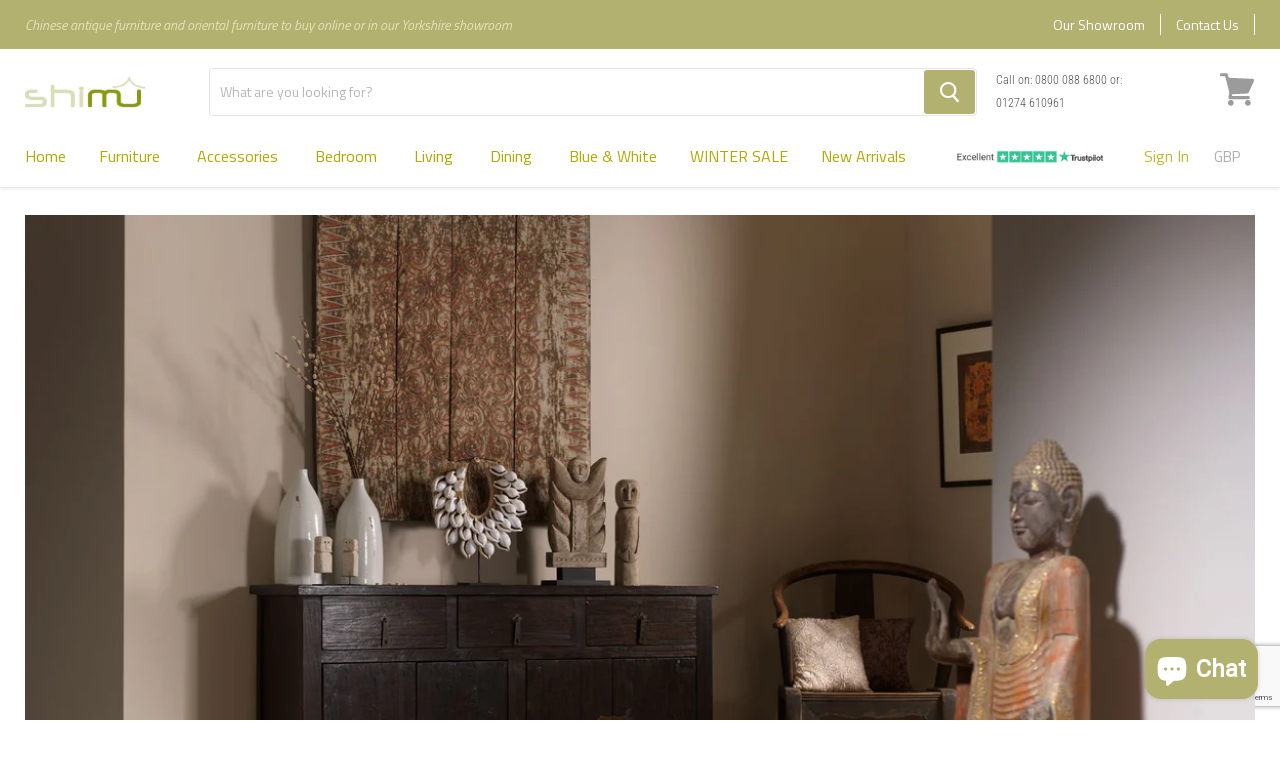

--- FILE ---
content_type: text/html; charset=utf-8
request_url: https://www.shimu.co.uk/blogs/news/indonesia-inspired-with-our-latest-range-of-home-accessories
body_size: 31990
content:
<!doctype html>
<!--[if IE]><html class="no-js no-touch ie9" lang="en"><![endif]-->
<!--[if !IE]><!--><html class="no-js no-touch js" lang="en"><!--<![endif]-->
  <head>        
    
    <meta charset="utf-8">
    <meta http-equiv="x-ua-compatible" content="IE=edge">
    <meta name="google-site-verification" content="Qd4RhH-tD93rG_cBT3WX1vl0-xbLG5ahnT6pDfk7EIk" />
    <title>Indonesia inspired with our latest range of home accessories — Shimu</title>

    
      <meta name="description" content="We’ve been busy at Shimu over recent months looking for more new and exciting products to expand our range. Whilst our collection of Chinese antique furniture and accessories is constantly updated as we source and ship new pieces from our supplier network in Beijing and Shanghai, we have been looking further afield rec">
    
    
  <link rel="shortcut icon" href="//www.shimu.co.uk/cdn/shop/files/shimu_32x32.png?v=1614276174" type="image/png">

    <link rel="dns-prefetch" href="//fonts.googleapis.com">
    
    <link rel="canonical" href="https://www.shimu.co.uk/blogs/news/indonesia-inspired-with-our-latest-range-of-home-accessories">
    
    <link rel="stylesheet" type="text/css" href="//www.shimu.co.uk/cdn/shop/t/61/assets/theme.scss.css?v=147296036610526181441752678117">
    <meta name="viewport" content="width=device-width">
    <meta property="og:site_name" content="Shimu">
<meta property="og:url" content="https://www.shimu.co.uk/blogs/news/indonesia-inspired-with-our-latest-range-of-home-accessories">
<meta property="og:title" content="Indonesia inspired with our latest range of home accessories">
<meta property="og:type" content="article">
<meta property="og:description" content="We’ve been busy at Shimu over recent months looking for more new and exciting products to expand our range. Whilst our collection of Chinese antique furniture and accessories is constantly updated as we source and ship new pieces from our supplier network in Beijing and Shanghai, we have been looking further afield recently to find even more interesting and beautiful items to bring you.
The first of these new pieces have just arrived from Indonesia, and include some unique and unusual accessories for your home and garden. We’ve just added the majority of these onto our website so you can view and purchase online, or see them in person at our Yorkshire showroom.
As with our Chinese and oriental accessories, many of these items are old or recycled and have a story behind them. The large wall panel shown here is from a ‘rice house’ in the Toraja region of Sulawesi – an area of Indonesia with a vibrant tribal culture and identity. These storage huts were  raised off the ground to keep the rice dry and to deter rodents. Rice growers would rest underneath, passing the time by carving decorative patterns onto the underside of their hut’s foor. Today these intricately carved panels make wonderful wall hangings.





Rice House Carved Panel


 
Indonesian Rice House




Also from Toraja and from the islands of Java and Sumba are carved stone statues and figures, traditionally placed in homes in Indonesia to protect the family and to ward off evil spirits. Each one is hand carved and therfore unique, making unusual decorative objects.





Penji Stone Carvings



Petrified Wood Slabs



Papua Shell Necklace



Glass Vase in Teak Bowl




Amongst the new collection you will also find shell necklaces from Papua, supplied with stands to take pride of place on a sideboard or shelf, as well as petried wood from the ancient teak forests of Java and Sumatra – with their wonderful, colourful patterned striations formed over millions of years.




We also have wooden and stone buddhas, vintage glass bottles and, for the garden lover, old teak planters, lava stone bowls and palm plant pots.
Over the coming months we will be shipping more beautiful and unusual pieces from Indonesia and elsewhere in the far east as well as from China. We look forward to bringing you an even wider range of sumptuous items for your home in the future. In the meantime, keep an eye out for these and all our other latest products in the new arrivals section of our website.



Wooden Buddha




 "><meta property="og:image" content="http://www.shimu.co.uk/cdn/shop/articles/Chocolate-Set1_1024x1024.jpg?v=1528732824">
<meta property="og:image:secure_url" content="https://www.shimu.co.uk/cdn/shop/articles/Chocolate-Set1_1024x1024.jpg?v=1528732824">


  <meta name="twitter:site" content="@shimufurniture">


  <meta name="twitter:card" content="summary_large_image">

<meta name="twitter:title" content="Indonesia inspired with our latest range of home accessories">
<meta name="twitter:description" content="We’ve been busy at Shimu over recent months looking for more new and exciting products to expand our range. Whilst our collection of Chinese antique furniture and accessories is constantly updated as we source and ship new pieces from our supplier network in Beijing and Shanghai, we have been looking further afield recently to find even more interesting and beautiful items to bring you.
The first of these new pieces have just arrived from Indonesia, and include some unique and unusual accessories for your home and garden. We’ve just added the majority of these onto our website so you can view and purchase online, or see them in person at our Yorkshire showroom.
As with our Chinese and oriental accessories, many of these items are old or recycled and have a story behind them. The large wall panel shown here is from a ‘rice house’ in the Toraja region of Sulawesi – an area of Indonesia with a vibrant tribal culture and identity. These storage huts were  raised off the ground to keep the rice dry and to deter rodents. Rice growers would rest underneath, passing the time by carving decorative patterns onto the underside of their hut’s foor. Today these intricately carved panels make wonderful wall hangings.





Rice House Carved Panel


 
Indonesian Rice House




Also from Toraja and from the islands of Java and Sumba are carved stone statues and figures, traditionally placed in homes in Indonesia to protect the family and to ward off evil spirits. Each one is hand carved and therfore unique, making unusual decorative objects.





Penji Stone Carvings



Petrified Wood Slabs



Papua Shell Necklace



Glass Vase in Teak Bowl




Amongst the new collection you will also find shell necklaces from Papua, supplied with stands to take pride of place on a sideboard or shelf, as well as petried wood from the ancient teak forests of Java and Sumatra – with their wonderful, colourful patterned striations formed over millions of years.




We also have wooden and stone buddhas, vintage glass bottles and, for the garden lover, old teak planters, lava stone bowls and palm plant pots.
Over the coming months we will be shipping more beautiful and unusual pieces from Indonesia and elsewhere in the far east as well as from China. We look forward to bringing you an even wider range of sumptuous items for your home in the future. In the meantime, keep an eye out for these and all our other latest products in the new arrivals section of our website.



Wooden Buddha




 ">
<meta property="twitter:image" content="https://www.shimu.co.uk/cdn/shop/articles/Chocolate-Set1_1024x1024.jpg?v=1528732824">
    <script>window.performance && window.performance.mark && window.performance.mark('shopify.content_for_header.start');</script><meta name="google-site-verification" content="fehJ4YfTe6YoNIiIwMqETYYYERV--2oddbl3I31nLSQ">
<meta id="shopify-digital-wallet" name="shopify-digital-wallet" content="/520749113/digital_wallets/dialog">
<meta name="shopify-checkout-api-token" content="fac8c2d8100b1ef3e4e82043f06dbf7d">
<meta id="in-context-paypal-metadata" data-shop-id="520749113" data-venmo-supported="false" data-environment="production" data-locale="en_US" data-paypal-v4="true" data-currency="GBP">
<link rel="alternate" type="application/atom+xml" title="Feed" href="/blogs/news.atom" />
<link rel="alternate" hreflang="x-default" href="https://www.shimu.co.uk/blogs/news/indonesia-inspired-with-our-latest-range-of-home-accessories">
<link rel="alternate" hreflang="en" href="https://www.shimu.co.uk/blogs/news/indonesia-inspired-with-our-latest-range-of-home-accessories">
<link rel="alternate" hreflang="fr" href="https://www.shimu.co.uk/fr/blogs/news/indonesia-inspired-with-our-latest-range-of-home-accessories">
<link rel="alternate" hreflang="fr-FR" href="https://www.shimu.co.uk/fr-fr/blogs/news/indonesia-inspired-with-our-latest-range-of-home-accessories">
<link rel="alternate" hreflang="en-FR" href="https://www.shimu.co.uk/en-fr/blogs/news/indonesia-inspired-with-our-latest-range-of-home-accessories">
<script async="async" src="/checkouts/internal/preloads.js?locale=en-GB"></script>
<link rel="preconnect" href="https://shop.app" crossorigin="anonymous">
<script async="async" src="https://shop.app/checkouts/internal/preloads.js?locale=en-GB&shop_id=520749113" crossorigin="anonymous"></script>
<script id="apple-pay-shop-capabilities" type="application/json">{"shopId":520749113,"countryCode":"GB","currencyCode":"GBP","merchantCapabilities":["supports3DS"],"merchantId":"gid:\/\/shopify\/Shop\/520749113","merchantName":"Shimu","requiredBillingContactFields":["postalAddress","email","phone"],"requiredShippingContactFields":["postalAddress","email","phone"],"shippingType":"shipping","supportedNetworks":["visa","maestro","masterCard","amex","discover","elo"],"total":{"type":"pending","label":"Shimu","amount":"1.00"},"shopifyPaymentsEnabled":true,"supportsSubscriptions":true}</script>
<script id="shopify-features" type="application/json">{"accessToken":"fac8c2d8100b1ef3e4e82043f06dbf7d","betas":["rich-media-storefront-analytics"],"domain":"www.shimu.co.uk","predictiveSearch":true,"shopId":520749113,"locale":"en"}</script>
<script>var Shopify = Shopify || {};
Shopify.shop = "shimu-furniture.myshopify.com";
Shopify.locale = "en";
Shopify.currency = {"active":"GBP","rate":"1.0"};
Shopify.country = "GB";
Shopify.theme = {"name":"Shimu\/main","id":173748224382,"schema_name":null,"schema_version":null,"theme_store_id":null,"role":"main"};
Shopify.theme.handle = "null";
Shopify.theme.style = {"id":null,"handle":null};
Shopify.cdnHost = "www.shimu.co.uk/cdn";
Shopify.routes = Shopify.routes || {};
Shopify.routes.root = "/";</script>
<script type="module">!function(o){(o.Shopify=o.Shopify||{}).modules=!0}(window);</script>
<script>!function(o){function n(){var o=[];function n(){o.push(Array.prototype.slice.apply(arguments))}return n.q=o,n}var t=o.Shopify=o.Shopify||{};t.loadFeatures=n(),t.autoloadFeatures=n()}(window);</script>
<script>
  window.ShopifyPay = window.ShopifyPay || {};
  window.ShopifyPay.apiHost = "shop.app\/pay";
  window.ShopifyPay.redirectState = null;
</script>
<script id="shop-js-analytics" type="application/json">{"pageType":"article"}</script>
<script defer="defer" async type="module" src="//www.shimu.co.uk/cdn/shopifycloud/shop-js/modules/v2/client.init-shop-cart-sync_C5BV16lS.en.esm.js"></script>
<script defer="defer" async type="module" src="//www.shimu.co.uk/cdn/shopifycloud/shop-js/modules/v2/chunk.common_CygWptCX.esm.js"></script>
<script type="module">
  await import("//www.shimu.co.uk/cdn/shopifycloud/shop-js/modules/v2/client.init-shop-cart-sync_C5BV16lS.en.esm.js");
await import("//www.shimu.co.uk/cdn/shopifycloud/shop-js/modules/v2/chunk.common_CygWptCX.esm.js");

  window.Shopify.SignInWithShop?.initShopCartSync?.({"fedCMEnabled":true,"windoidEnabled":true});

</script>
<script>
  window.Shopify = window.Shopify || {};
  if (!window.Shopify.featureAssets) window.Shopify.featureAssets = {};
  window.Shopify.featureAssets['shop-js'] = {"shop-cart-sync":["modules/v2/client.shop-cart-sync_ZFArdW7E.en.esm.js","modules/v2/chunk.common_CygWptCX.esm.js"],"init-fed-cm":["modules/v2/client.init-fed-cm_CmiC4vf6.en.esm.js","modules/v2/chunk.common_CygWptCX.esm.js"],"shop-button":["modules/v2/client.shop-button_tlx5R9nI.en.esm.js","modules/v2/chunk.common_CygWptCX.esm.js"],"shop-cash-offers":["modules/v2/client.shop-cash-offers_DOA2yAJr.en.esm.js","modules/v2/chunk.common_CygWptCX.esm.js","modules/v2/chunk.modal_D71HUcav.esm.js"],"init-windoid":["modules/v2/client.init-windoid_sURxWdc1.en.esm.js","modules/v2/chunk.common_CygWptCX.esm.js"],"shop-toast-manager":["modules/v2/client.shop-toast-manager_ClPi3nE9.en.esm.js","modules/v2/chunk.common_CygWptCX.esm.js"],"init-shop-email-lookup-coordinator":["modules/v2/client.init-shop-email-lookup-coordinator_B8hsDcYM.en.esm.js","modules/v2/chunk.common_CygWptCX.esm.js"],"init-shop-cart-sync":["modules/v2/client.init-shop-cart-sync_C5BV16lS.en.esm.js","modules/v2/chunk.common_CygWptCX.esm.js"],"avatar":["modules/v2/client.avatar_BTnouDA3.en.esm.js"],"pay-button":["modules/v2/client.pay-button_FdsNuTd3.en.esm.js","modules/v2/chunk.common_CygWptCX.esm.js"],"init-customer-accounts":["modules/v2/client.init-customer-accounts_DxDtT_ad.en.esm.js","modules/v2/client.shop-login-button_C5VAVYt1.en.esm.js","modules/v2/chunk.common_CygWptCX.esm.js","modules/v2/chunk.modal_D71HUcav.esm.js"],"init-shop-for-new-customer-accounts":["modules/v2/client.init-shop-for-new-customer-accounts_ChsxoAhi.en.esm.js","modules/v2/client.shop-login-button_C5VAVYt1.en.esm.js","modules/v2/chunk.common_CygWptCX.esm.js","modules/v2/chunk.modal_D71HUcav.esm.js"],"shop-login-button":["modules/v2/client.shop-login-button_C5VAVYt1.en.esm.js","modules/v2/chunk.common_CygWptCX.esm.js","modules/v2/chunk.modal_D71HUcav.esm.js"],"init-customer-accounts-sign-up":["modules/v2/client.init-customer-accounts-sign-up_CPSyQ0Tj.en.esm.js","modules/v2/client.shop-login-button_C5VAVYt1.en.esm.js","modules/v2/chunk.common_CygWptCX.esm.js","modules/v2/chunk.modal_D71HUcav.esm.js"],"shop-follow-button":["modules/v2/client.shop-follow-button_Cva4Ekp9.en.esm.js","modules/v2/chunk.common_CygWptCX.esm.js","modules/v2/chunk.modal_D71HUcav.esm.js"],"checkout-modal":["modules/v2/client.checkout-modal_BPM8l0SH.en.esm.js","modules/v2/chunk.common_CygWptCX.esm.js","modules/v2/chunk.modal_D71HUcav.esm.js"],"lead-capture":["modules/v2/client.lead-capture_Bi8yE_yS.en.esm.js","modules/v2/chunk.common_CygWptCX.esm.js","modules/v2/chunk.modal_D71HUcav.esm.js"],"shop-login":["modules/v2/client.shop-login_D6lNrXab.en.esm.js","modules/v2/chunk.common_CygWptCX.esm.js","modules/v2/chunk.modal_D71HUcav.esm.js"],"payment-terms":["modules/v2/client.payment-terms_CZxnsJam.en.esm.js","modules/v2/chunk.common_CygWptCX.esm.js","modules/v2/chunk.modal_D71HUcav.esm.js"]};
</script>
<script>(function() {
  var isLoaded = false;
  function asyncLoad() {
    if (isLoaded) return;
    isLoaded = true;
    var urls = ["https:\/\/cdn.recovermycart.com\/scripts\/keepcart\/CartJS.min.js?shop=shimu-furniture.myshopify.com\u0026shop=shimu-furniture.myshopify.com","https:\/\/ecommplugins-scripts.trustpilot.com\/v2.1\/js\/header.min.js?settings=eyJrZXkiOiJ1MlB1UFpWb0hpaTF6VFE5IiwicyI6Im5vbmUifQ==\u0026shop=shimu-furniture.myshopify.com","https:\/\/ecommplugins-trustboxsettings.trustpilot.com\/shimu-furniture.myshopify.com.js?settings=1616501991657\u0026shop=shimu-furniture.myshopify.com"];
    for (var i = 0; i < urls.length; i++) {
      var s = document.createElement('script');
      s.type = 'text/javascript';
      s.async = true;
      s.src = urls[i];
      var x = document.getElementsByTagName('script')[0];
      x.parentNode.insertBefore(s, x);
    }
  };
  if(window.attachEvent) {
    window.attachEvent('onload', asyncLoad);
  } else {
    window.addEventListener('load', asyncLoad, false);
  }
})();</script>
<script id="__st">var __st={"a":520749113,"offset":0,"reqid":"9fb4c0c8-620f-4853-8de0-4c401117a0e5-1768705693","pageurl":"www.shimu.co.uk\/blogs\/news\/indonesia-inspired-with-our-latest-range-of-home-accessories","s":"articles-11430133817","u":"f94ea8bd84b6","p":"article","rtyp":"article","rid":11430133817};</script>
<script>window.ShopifyPaypalV4VisibilityTracking = true;</script>
<script id="captcha-bootstrap">!function(){'use strict';const t='contact',e='account',n='new_comment',o=[[t,t],['blogs',n],['comments',n],[t,'customer']],c=[[e,'customer_login'],[e,'guest_login'],[e,'recover_customer_password'],[e,'create_customer']],r=t=>t.map((([t,e])=>`form[action*='/${t}']:not([data-nocaptcha='true']) input[name='form_type'][value='${e}']`)).join(','),a=t=>()=>t?[...document.querySelectorAll(t)].map((t=>t.form)):[];function s(){const t=[...o],e=r(t);return a(e)}const i='password',u='form_key',d=['recaptcha-v3-token','g-recaptcha-response','h-captcha-response',i],f=()=>{try{return window.sessionStorage}catch{return}},m='__shopify_v',_=t=>t.elements[u];function p(t,e,n=!1){try{const o=window.sessionStorage,c=JSON.parse(o.getItem(e)),{data:r}=function(t){const{data:e,action:n}=t;return t[m]||n?{data:e,action:n}:{data:t,action:n}}(c);for(const[e,n]of Object.entries(r))t.elements[e]&&(t.elements[e].value=n);n&&o.removeItem(e)}catch(o){console.error('form repopulation failed',{error:o})}}const l='form_type',E='cptcha';function T(t){t.dataset[E]=!0}const w=window,h=w.document,L='Shopify',v='ce_forms',y='captcha';let A=!1;((t,e)=>{const n=(g='f06e6c50-85a8-45c8-87d0-21a2b65856fe',I='https://cdn.shopify.com/shopifycloud/storefront-forms-hcaptcha/ce_storefront_forms_captcha_hcaptcha.v1.5.2.iife.js',D={infoText:'Protected by hCaptcha',privacyText:'Privacy',termsText:'Terms'},(t,e,n)=>{const o=w[L][v],c=o.bindForm;if(c)return c(t,g,e,D).then(n);var r;o.q.push([[t,g,e,D],n]),r=I,A||(h.body.append(Object.assign(h.createElement('script'),{id:'captcha-provider',async:!0,src:r})),A=!0)});var g,I,D;w[L]=w[L]||{},w[L][v]=w[L][v]||{},w[L][v].q=[],w[L][y]=w[L][y]||{},w[L][y].protect=function(t,e){n(t,void 0,e),T(t)},Object.freeze(w[L][y]),function(t,e,n,w,h,L){const[v,y,A,g]=function(t,e,n){const i=e?o:[],u=t?c:[],d=[...i,...u],f=r(d),m=r(i),_=r(d.filter((([t,e])=>n.includes(e))));return[a(f),a(m),a(_),s()]}(w,h,L),I=t=>{const e=t.target;return e instanceof HTMLFormElement?e:e&&e.form},D=t=>v().includes(t);t.addEventListener('submit',(t=>{const e=I(t);if(!e)return;const n=D(e)&&!e.dataset.hcaptchaBound&&!e.dataset.recaptchaBound,o=_(e),c=g().includes(e)&&(!o||!o.value);(n||c)&&t.preventDefault(),c&&!n&&(function(t){try{if(!f())return;!function(t){const e=f();if(!e)return;const n=_(t);if(!n)return;const o=n.value;o&&e.removeItem(o)}(t);const e=Array.from(Array(32),(()=>Math.random().toString(36)[2])).join('');!function(t,e){_(t)||t.append(Object.assign(document.createElement('input'),{type:'hidden',name:u})),t.elements[u].value=e}(t,e),function(t,e){const n=f();if(!n)return;const o=[...t.querySelectorAll(`input[type='${i}']`)].map((({name:t})=>t)),c=[...d,...o],r={};for(const[a,s]of new FormData(t).entries())c.includes(a)||(r[a]=s);n.setItem(e,JSON.stringify({[m]:1,action:t.action,data:r}))}(t,e)}catch(e){console.error('failed to persist form',e)}}(e),e.submit())}));const S=(t,e)=>{t&&!t.dataset[E]&&(n(t,e.some((e=>e===t))),T(t))};for(const o of['focusin','change'])t.addEventListener(o,(t=>{const e=I(t);D(e)&&S(e,y())}));const B=e.get('form_key'),M=e.get(l),P=B&&M;t.addEventListener('DOMContentLoaded',(()=>{const t=y();if(P)for(const e of t)e.elements[l].value===M&&p(e,B);[...new Set([...A(),...v().filter((t=>'true'===t.dataset.shopifyCaptcha))])].forEach((e=>S(e,t)))}))}(h,new URLSearchParams(w.location.search),n,t,e,['guest_login'])})(!0,!0)}();</script>
<script integrity="sha256-4kQ18oKyAcykRKYeNunJcIwy7WH5gtpwJnB7kiuLZ1E=" data-source-attribution="shopify.loadfeatures" defer="defer" src="//www.shimu.co.uk/cdn/shopifycloud/storefront/assets/storefront/load_feature-a0a9edcb.js" crossorigin="anonymous"></script>
<script crossorigin="anonymous" defer="defer" src="//www.shimu.co.uk/cdn/shopifycloud/storefront/assets/shopify_pay/storefront-65b4c6d7.js?v=20250812"></script>
<script data-source-attribution="shopify.dynamic_checkout.dynamic.init">var Shopify=Shopify||{};Shopify.PaymentButton=Shopify.PaymentButton||{isStorefrontPortableWallets:!0,init:function(){window.Shopify.PaymentButton.init=function(){};var t=document.createElement("script");t.src="https://www.shimu.co.uk/cdn/shopifycloud/portable-wallets/latest/portable-wallets.en.js",t.type="module",document.head.appendChild(t)}};
</script>
<script data-source-attribution="shopify.dynamic_checkout.buyer_consent">
  function portableWalletsHideBuyerConsent(e){var t=document.getElementById("shopify-buyer-consent"),n=document.getElementById("shopify-subscription-policy-button");t&&n&&(t.classList.add("hidden"),t.setAttribute("aria-hidden","true"),n.removeEventListener("click",e))}function portableWalletsShowBuyerConsent(e){var t=document.getElementById("shopify-buyer-consent"),n=document.getElementById("shopify-subscription-policy-button");t&&n&&(t.classList.remove("hidden"),t.removeAttribute("aria-hidden"),n.addEventListener("click",e))}window.Shopify?.PaymentButton&&(window.Shopify.PaymentButton.hideBuyerConsent=portableWalletsHideBuyerConsent,window.Shopify.PaymentButton.showBuyerConsent=portableWalletsShowBuyerConsent);
</script>
<script data-source-attribution="shopify.dynamic_checkout.cart.bootstrap">document.addEventListener("DOMContentLoaded",(function(){function t(){return document.querySelector("shopify-accelerated-checkout-cart, shopify-accelerated-checkout")}if(t())Shopify.PaymentButton.init();else{new MutationObserver((function(e,n){t()&&(Shopify.PaymentButton.init(),n.disconnect())})).observe(document.body,{childList:!0,subtree:!0})}}));
</script>
<script id='scb4127' type='text/javascript' async='' src='https://www.shimu.co.uk/cdn/shopifycloud/privacy-banner/storefront-banner.js'></script><link id="shopify-accelerated-checkout-styles" rel="stylesheet" media="screen" href="https://www.shimu.co.uk/cdn/shopifycloud/portable-wallets/latest/accelerated-checkout-backwards-compat.css" crossorigin="anonymous">
<style id="shopify-accelerated-checkout-cart">
        #shopify-buyer-consent {
  margin-top: 1em;
  display: inline-block;
  width: 100%;
}

#shopify-buyer-consent.hidden {
  display: none;
}

#shopify-subscription-policy-button {
  background: none;
  border: none;
  padding: 0;
  text-decoration: underline;
  font-size: inherit;
  cursor: pointer;
}

#shopify-subscription-policy-button::before {
  box-shadow: none;
}

      </style>

<script>window.performance && window.performance.mark && window.performance.mark('shopify.content_for_header.end');</script>
    <script src="//instant.page/1.2.2" type="module" integrity="sha384-2xV8M5griQmzyiY3CDqh1dn4z3llDVqZDqzjzcY+jCBCk/a5fXJmuZ/40JJAPeoU"></script>    
    <!-- TrustBox script -->
    <script type="text/javascript" src="//widget.trustpilot.com/bootstrap/v5/tp.widget.bootstrap.min.js" async></script>
    <!-- End TrustBox script --> 
    <script type="text/javascript" async="" src="https://static.klaviyo.com/onsite/js/SPEcSY/klaviyo.js"></script>

<div id="shopify-section-filter-menu-settings" class="shopify-section"><style type="text/css">
/*  Filter Menu Color and Image Section CSS */</style>
<link href="//www.shimu.co.uk/cdn/shop/t/61/assets/filter-menu.scss.css?v=19476599653327758421762256307" rel="stylesheet" type="text/css" media="all" />
<script src="//www.shimu.co.uk/cdn/shop/t/61/assets/filter-menu.js?v=181055312902103895121730290192" type="text/javascript"></script>





</div>
   
    
  
  
        <!-- BEGIN app block: shopify://apps/klaviyo-email-marketing-sms/blocks/klaviyo-onsite-embed/2632fe16-c075-4321-a88b-50b567f42507 -->












  <script async src="https://static.klaviyo.com/onsite/js/SPEcSY/klaviyo.js?company_id=SPEcSY"></script>
  <script>!function(){if(!window.klaviyo){window._klOnsite=window._klOnsite||[];try{window.klaviyo=new Proxy({},{get:function(n,i){return"push"===i?function(){var n;(n=window._klOnsite).push.apply(n,arguments)}:function(){for(var n=arguments.length,o=new Array(n),w=0;w<n;w++)o[w]=arguments[w];var t="function"==typeof o[o.length-1]?o.pop():void 0,e=new Promise((function(n){window._klOnsite.push([i].concat(o,[function(i){t&&t(i),n(i)}]))}));return e}}})}catch(n){window.klaviyo=window.klaviyo||[],window.klaviyo.push=function(){var n;(n=window._klOnsite).push.apply(n,arguments)}}}}();</script>

  




  <script>
    window.klaviyoReviewsProductDesignMode = false
  </script>







<!-- END app block --><!-- BEGIN app block: shopify://apps/littledata-google-analytics/blocks/LittledataLayer/1b31262f-d398-44e6-9608-6bd3f88cf851 -->
    <script type="application/javascript">
      try {
        window.LittledataLayer = {"env":"production","ecommerce":{"impressions":[]},"debug":false,"hideBranding":null,"pageType":null,"productClicks":false,"productListLinksHaveImages":null,"productListLinksHavePrices":null,"productPageClicks":null,"referralExclusion":null,"sendNoteAttributes":true,"googleAnalytics4":{"measurementId":"G-ZF1R5NV130"},"featureType":"freeApp"}
                
      } catch {
      }
    </script>
    
        <script async type="text/javascript" src="https://cdn.shopify.com/extensions/019bb2bb-ffd6-7125-9581-8ab36313cb32/littledata-shopify-tracker-70/assets/colibrius-g.js"></script>
    

<!-- END app block --><!-- BEGIN app block: shopify://apps/also-bought/blocks/app-embed-block/b94b27b4-738d-4d92-9e60-43c22d1da3f2 --><script>
    window.codeblackbelt = window.codeblackbelt || {};
    window.codeblackbelt.shop = window.codeblackbelt.shop || 'shimu-furniture.myshopify.com';
    </script><script src="//cdn.codeblackbelt.com/widgets/also-bought/bootstrap.min.js?version=2026011803+0000" async></script>
<!-- END app block --><!-- BEGIN app block: shopify://apps/gsc-instagram-feed/blocks/embed/96970b1b-b770-454f-b16b-51f47e1aa4ed --><script>
  try {
    window.GSC_INSTAFEED_WIDGETS = [{"key":"GSC-eMhDPDOmasBsbOy","popup":{"avatar":true,"caption":true,"username":true,"likeCount":true,"permalink":true,"commentsCount":true,"permalinkText":"View post"},"blocks":[{"id":"heading-WOlStcBiKVcb","type":"heading","align":"center","color":"#000000","value":"Follow us on Instagram","enabled":true,"padding":{"mobile":{},"desktop":{}},"fontWeight":"600","textTransform":"unset","mobileFontSize":"24px","desktopFontSize":"28px"},{"id":"text-qPKhGifAWLjC","type":"text","align":"center","color":"#616161","value":"Join our community for daily inspiration and a closer look at our creations","enabled":true,"padding":{"mobile":{"bottom":"8px"},"desktop":{"bottom":"12px"}},"fontWeight":"400","textTransform":"unset","mobileFontSize":"14px","desktopFontSize":"16px"},{"id":"posts-asglfIPWiEEz","type":"posts","aspect":"1:1","radius":{"value":"12px","enabled":true},"enabled":true,"padding":{"mobile":{},"desktop":{}},"hoverEffects":{"caption":false,"enabled":true,"instLogo":true,"likeCount":true,"commentsCount":true},"videoAutoplay":true,"mediaClickAction":"popup","showMediaTypeIcon":true},{"id":"button-QWTxtPrtvTjp","href":"https://instagram.com/shimufurniture","type":"button","label":"Visit Instagram","width":"content","border":{"size":"2px","color":"#000000","enabled":false},"margin":{"mobile":{"top":"8px","left":"0px","right":"0px","bottom":"0px"},"desktop":{"top":"12px","left":"0px","right":"0px","bottom":"0px"}},"radius":{"value":"12px","enabled":true},"target":"_blank","enabled":true,"padding":{"mobile":{"top":"14px","left":"32px","right":"32px","bottom":"14px"},"desktop":{"top":"16px","left":"48px","right":"48px","bottom":"16px"}},"textColor":"#ffffff","background":{"blur":"0px","color":"#000000","enabled":true},"fontWeight":"600","textTransform":"unset","mobileFontSize":"13px","desktopFontSize":"15px","mobileLetterSpacing":"0","desktopLetterSpacing":"0"}],"enabled":true,"general":{"breakpoint":"768px","mediaFilter":"posts","updateInterval":"day"},"container":{"margin":{"mobile":{"top":"0px","left":"0px","right":"0px","bottom":"0px"},"desktop":{"top":"0px","left":"0px","right":"0px","bottom":"0px"}},"radius":{"value":"0px","enabled":false},"padding":{"mobile":{"top":"48px","left":"16px","right":"16px","bottom":"48px"},"desktop":{"top":"80px","left":"20px","right":"20px","bottom":"80px"}},"background":{"blur":"0px","color":"#ffffff","enabled":true},"containerWidthType":"full","containerWidthValue":"1024px"},"hasGscLogo":true,"mobileLayout":{"grid":{"gap":"4px","rowCount":2,"columnCount":3},"mode":"auto","variant":"carousel","carousel":{"gap":"4px","autoplay":{"speed":3,"enabled":true},"columnCount":2},"autoConfig":{"grid":{"gap":"4px","rowCount":2,"columnCount":3},"variant":"carousel","carousel":{"gap":"4px","autoplay":{"speed":3,"enabled":true},"columnCount":2}}},"desktopLayout":{"grid":{"gap":"12px","rowCount":2,"columnCount":5},"variant":"carousel","carousel":{"gap":"12px","arrows":"always","autoplay":{"speed":3,"enabled":true},"columnCount":5}}},{"key":"GSC-jXzXGWntObueTez","popup":{"avatar":true,"caption":true,"username":true,"likeCount":true,"permalink":true,"commentsCount":true,"permalinkText":"View post"},"blocks":[{"id":"heading-UamAQwrObaOw","type":"heading","align":"center","color":"#b0a900","value":"Follow us on Instagram","enabled":true,"padding":{"mobile":{},"desktop":{}},"fontWeight":"600","textTransform":"unset","mobileFontSize":"24px","desktopFontSize":"28px"},{"id":"text-gPQBZBPllJze","type":"text","align":"center","color":"#4d4d4d","value":"Join our community for regular updates and inspiration","enabled":true,"padding":{"mobile":{"bottom":"8px"},"desktop":{"bottom":"12px"}},"fontWeight":"400","textTransform":"unset","mobileFontSize":"14px","desktopFontSize":"16px"},{"id":"posts-CKjZtPmVThqq","type":"posts","aspect":"1:1","radius":{"value":"12px","enabled":true},"enabled":true,"padding":{"mobile":{},"desktop":{}},"hoverEffects":{"caption":false,"enabled":true,"instLogo":true,"likeCount":true,"commentsCount":true},"videoAutoplay":true,"mediaClickAction":"popup","showMediaTypeIcon":true},{"id":"button-NBtneKBRRpKJ","href":"https://instagram.com/shimufurniture","type":"button","label":"Visit Instagram","width":"content","border":{"size":"2px","color":"#000000","enabled":false},"margin":{"mobile":{"top":"8px","left":"0px","right":"0px","bottom":"0px"},"desktop":{"top":"12px","left":"0px","right":"0px","bottom":"0px"}},"radius":{"value":"6px","enabled":true},"target":"_blank","enabled":true,"padding":{"mobile":{"top":"14px","left":"32px","right":"32px","bottom":"14px"},"desktop":{"top":"16px","left":"48px","right":"48px","bottom":"16px"}},"textColor":"#ffffff","background":{"blur":"0px","color":"rgba(176,169,0,0.9)","enabled":true},"fontWeight":"600","textTransform":"unset","mobileFontSize":"13px","desktopFontSize":"15px","mobileLetterSpacing":"0","desktopLetterSpacing":"0"}],"enabled":true,"general":{"breakpoint":"768px","mediaFilter":"posts","updateInterval":"day"},"container":{"margin":{"mobile":{"top":"0px","left":"0px","right":"0px","bottom":"0px"},"desktop":{"top":"0px","left":"0px","right":"0px","bottom":"0px"}},"radius":{"value":"0px","enabled":false},"padding":{"mobile":{"top":"48px","left":"16px","right":"16px","bottom":"48px"},"desktop":{"top":"80px","left":"20px","right":"20px","bottom":"80px"}},"background":{"blur":"0px","color":"#ffffff","enabled":true},"containerWidthType":"full","containerWidthValue":"1024px"},"hasGscLogo":true,"mobileLayout":{"grid":{"gap":"4px","rowCount":2,"columnCount":3},"mode":"auto","variant":"carousel","carousel":{"gap":"4px","autoplay":{"speed":3,"enabled":true},"columnCount":2},"autoConfig":{"grid":{"gap":"4px","rowCount":2,"columnCount":3},"variant":"carousel","carousel":{"gap":"4px","autoplay":{"speed":3,"enabled":true},"columnCount":2}}},"desktopLayout":{"grid":{"gap":"12px","rowCount":2,"columnCount":5},"variant":"carousel","carousel":{"gap":"12px","arrows":"always","autoplay":{"speed":3,"enabled":true},"columnCount":5}}}]
  } catch (e) {
    console.log(e);
  }
</script>


<!-- END app block --><script src="https://cdn.shopify.com/extensions/7bc9bb47-adfa-4267-963e-cadee5096caf/inbox-1252/assets/inbox-chat-loader.js" type="text/javascript" defer="defer"></script>
<script src="https://cdn.shopify.com/extensions/0199e776-da15-7f04-8431-019361815ca9/instafeed-app-root-44/assets/gsc-instafeed-widget.js" type="text/javascript" defer="defer"></script>
<link href="https://monorail-edge.shopifysvc.com" rel="dns-prefetch">
<script>(function(){if ("sendBeacon" in navigator && "performance" in window) {try {var session_token_from_headers = performance.getEntriesByType('navigation')[0].serverTiming.find(x => x.name == '_s').description;} catch {var session_token_from_headers = undefined;}var session_cookie_matches = document.cookie.match(/_shopify_s=([^;]*)/);var session_token_from_cookie = session_cookie_matches && session_cookie_matches.length === 2 ? session_cookie_matches[1] : "";var session_token = session_token_from_headers || session_token_from_cookie || "";function handle_abandonment_event(e) {var entries = performance.getEntries().filter(function(entry) {return /monorail-edge.shopifysvc.com/.test(entry.name);});if (!window.abandonment_tracked && entries.length === 0) {window.abandonment_tracked = true;var currentMs = Date.now();var navigation_start = performance.timing.navigationStart;var payload = {shop_id: 520749113,url: window.location.href,navigation_start,duration: currentMs - navigation_start,session_token,page_type: "article"};window.navigator.sendBeacon("https://monorail-edge.shopifysvc.com/v1/produce", JSON.stringify({schema_id: "online_store_buyer_site_abandonment/1.1",payload: payload,metadata: {event_created_at_ms: currentMs,event_sent_at_ms: currentMs}}));}}window.addEventListener('pagehide', handle_abandonment_event);}}());</script>
<script id="web-pixels-manager-setup">(function e(e,d,r,n,o){if(void 0===o&&(o={}),!Boolean(null===(a=null===(i=window.Shopify)||void 0===i?void 0:i.analytics)||void 0===a?void 0:a.replayQueue)){var i,a;window.Shopify=window.Shopify||{};var t=window.Shopify;t.analytics=t.analytics||{};var s=t.analytics;s.replayQueue=[],s.publish=function(e,d,r){return s.replayQueue.push([e,d,r]),!0};try{self.performance.mark("wpm:start")}catch(e){}var l=function(){var e={modern:/Edge?\/(1{2}[4-9]|1[2-9]\d|[2-9]\d{2}|\d{4,})\.\d+(\.\d+|)|Firefox\/(1{2}[4-9]|1[2-9]\d|[2-9]\d{2}|\d{4,})\.\d+(\.\d+|)|Chrom(ium|e)\/(9{2}|\d{3,})\.\d+(\.\d+|)|(Maci|X1{2}).+ Version\/(15\.\d+|(1[6-9]|[2-9]\d|\d{3,})\.\d+)([,.]\d+|)( \(\w+\)|)( Mobile\/\w+|) Safari\/|Chrome.+OPR\/(9{2}|\d{3,})\.\d+\.\d+|(CPU[ +]OS|iPhone[ +]OS|CPU[ +]iPhone|CPU IPhone OS|CPU iPad OS)[ +]+(15[._]\d+|(1[6-9]|[2-9]\d|\d{3,})[._]\d+)([._]\d+|)|Android:?[ /-](13[3-9]|1[4-9]\d|[2-9]\d{2}|\d{4,})(\.\d+|)(\.\d+|)|Android.+Firefox\/(13[5-9]|1[4-9]\d|[2-9]\d{2}|\d{4,})\.\d+(\.\d+|)|Android.+Chrom(ium|e)\/(13[3-9]|1[4-9]\d|[2-9]\d{2}|\d{4,})\.\d+(\.\d+|)|SamsungBrowser\/([2-9]\d|\d{3,})\.\d+/,legacy:/Edge?\/(1[6-9]|[2-9]\d|\d{3,})\.\d+(\.\d+|)|Firefox\/(5[4-9]|[6-9]\d|\d{3,})\.\d+(\.\d+|)|Chrom(ium|e)\/(5[1-9]|[6-9]\d|\d{3,})\.\d+(\.\d+|)([\d.]+$|.*Safari\/(?![\d.]+ Edge\/[\d.]+$))|(Maci|X1{2}).+ Version\/(10\.\d+|(1[1-9]|[2-9]\d|\d{3,})\.\d+)([,.]\d+|)( \(\w+\)|)( Mobile\/\w+|) Safari\/|Chrome.+OPR\/(3[89]|[4-9]\d|\d{3,})\.\d+\.\d+|(CPU[ +]OS|iPhone[ +]OS|CPU[ +]iPhone|CPU IPhone OS|CPU iPad OS)[ +]+(10[._]\d+|(1[1-9]|[2-9]\d|\d{3,})[._]\d+)([._]\d+|)|Android:?[ /-](13[3-9]|1[4-9]\d|[2-9]\d{2}|\d{4,})(\.\d+|)(\.\d+|)|Mobile Safari.+OPR\/([89]\d|\d{3,})\.\d+\.\d+|Android.+Firefox\/(13[5-9]|1[4-9]\d|[2-9]\d{2}|\d{4,})\.\d+(\.\d+|)|Android.+Chrom(ium|e)\/(13[3-9]|1[4-9]\d|[2-9]\d{2}|\d{4,})\.\d+(\.\d+|)|Android.+(UC? ?Browser|UCWEB|U3)[ /]?(15\.([5-9]|\d{2,})|(1[6-9]|[2-9]\d|\d{3,})\.\d+)\.\d+|SamsungBrowser\/(5\.\d+|([6-9]|\d{2,})\.\d+)|Android.+MQ{2}Browser\/(14(\.(9|\d{2,})|)|(1[5-9]|[2-9]\d|\d{3,})(\.\d+|))(\.\d+|)|K[Aa][Ii]OS\/(3\.\d+|([4-9]|\d{2,})\.\d+)(\.\d+|)/},d=e.modern,r=e.legacy,n=navigator.userAgent;return n.match(d)?"modern":n.match(r)?"legacy":"unknown"}(),u="modern"===l?"modern":"legacy",c=(null!=n?n:{modern:"",legacy:""})[u],f=function(e){return[e.baseUrl,"/wpm","/b",e.hashVersion,"modern"===e.buildTarget?"m":"l",".js"].join("")}({baseUrl:d,hashVersion:r,buildTarget:u}),m=function(e){var d=e.version,r=e.bundleTarget,n=e.surface,o=e.pageUrl,i=e.monorailEndpoint;return{emit:function(e){var a=e.status,t=e.errorMsg,s=(new Date).getTime(),l=JSON.stringify({metadata:{event_sent_at_ms:s},events:[{schema_id:"web_pixels_manager_load/3.1",payload:{version:d,bundle_target:r,page_url:o,status:a,surface:n,error_msg:t},metadata:{event_created_at_ms:s}}]});if(!i)return console&&console.warn&&console.warn("[Web Pixels Manager] No Monorail endpoint provided, skipping logging."),!1;try{return self.navigator.sendBeacon.bind(self.navigator)(i,l)}catch(e){}var u=new XMLHttpRequest;try{return u.open("POST",i,!0),u.setRequestHeader("Content-Type","text/plain"),u.send(l),!0}catch(e){return console&&console.warn&&console.warn("[Web Pixels Manager] Got an unhandled error while logging to Monorail."),!1}}}}({version:r,bundleTarget:l,surface:e.surface,pageUrl:self.location.href,monorailEndpoint:e.monorailEndpoint});try{o.browserTarget=l,function(e){var d=e.src,r=e.async,n=void 0===r||r,o=e.onload,i=e.onerror,a=e.sri,t=e.scriptDataAttributes,s=void 0===t?{}:t,l=document.createElement("script"),u=document.querySelector("head"),c=document.querySelector("body");if(l.async=n,l.src=d,a&&(l.integrity=a,l.crossOrigin="anonymous"),s)for(var f in s)if(Object.prototype.hasOwnProperty.call(s,f))try{l.dataset[f]=s[f]}catch(e){}if(o&&l.addEventListener("load",o),i&&l.addEventListener("error",i),u)u.appendChild(l);else{if(!c)throw new Error("Did not find a head or body element to append the script");c.appendChild(l)}}({src:f,async:!0,onload:function(){if(!function(){var e,d;return Boolean(null===(d=null===(e=window.Shopify)||void 0===e?void 0:e.analytics)||void 0===d?void 0:d.initialized)}()){var d=window.webPixelsManager.init(e)||void 0;if(d){var r=window.Shopify.analytics;r.replayQueue.forEach((function(e){var r=e[0],n=e[1],o=e[2];d.publishCustomEvent(r,n,o)})),r.replayQueue=[],r.publish=d.publishCustomEvent,r.visitor=d.visitor,r.initialized=!0}}},onerror:function(){return m.emit({status:"failed",errorMsg:"".concat(f," has failed to load")})},sri:function(e){var d=/^sha384-[A-Za-z0-9+/=]+$/;return"string"==typeof e&&d.test(e)}(c)?c:"",scriptDataAttributes:o}),m.emit({status:"loading"})}catch(e){m.emit({status:"failed",errorMsg:(null==e?void 0:e.message)||"Unknown error"})}}})({shopId: 520749113,storefrontBaseUrl: "https://www.shimu.co.uk",extensionsBaseUrl: "https://extensions.shopifycdn.com/cdn/shopifycloud/web-pixels-manager",monorailEndpoint: "https://monorail-edge.shopifysvc.com/unstable/produce_batch",surface: "storefront-renderer",enabledBetaFlags: ["2dca8a86"],webPixelsConfigList: [{"id":"2978644350","configuration":"{\"accountID\":\"SPEcSY\",\"webPixelConfig\":\"eyJlbmFibGVBZGRlZFRvQ2FydEV2ZW50cyI6IHRydWV9\"}","eventPayloadVersion":"v1","runtimeContext":"STRICT","scriptVersion":"524f6c1ee37bacdca7657a665bdca589","type":"APP","apiClientId":123074,"privacyPurposes":["ANALYTICS","MARKETING"],"dataSharingAdjustments":{"protectedCustomerApprovalScopes":["read_customer_address","read_customer_email","read_customer_name","read_customer_personal_data","read_customer_phone"]}},{"id":"2487091582","configuration":"{\"shopId\":\"682b11c5bab232056c5c6ce1\"}","eventPayloadVersion":"v1","runtimeContext":"STRICT","scriptVersion":"c8c5e13caf47936e01e8971ef2e1c59c","type":"APP","apiClientId":205682638849,"privacyPurposes":["ANALYTICS"],"dataSharingAdjustments":{"protectedCustomerApprovalScopes":["read_customer_address","read_customer_email","read_customer_name","read_customer_personal_data","read_customer_phone"]}},{"id":"403439844","configuration":"{\"config\":\"{\\\"google_tag_ids\\\":[\\\"AW-797859944\\\",\\\"GT-NBJ6N5D\\\"],\\\"target_country\\\":\\\"GB\\\",\\\"gtag_events\\\":[{\\\"type\\\":\\\"begin_checkout\\\",\\\"action_label\\\":\\\"AW-797859944\\\/Ji--CLyxjYcBEOjAufwC\\\"},{\\\"type\\\":\\\"search\\\",\\\"action_label\\\":\\\"AW-797859944\\\/vAwACL-xjYcBEOjAufwC\\\"},{\\\"type\\\":\\\"view_item\\\",\\\"action_label\\\":[\\\"AW-797859944\\\/ddPICLaxjYcBEOjAufwC\\\",\\\"MC-NNZN4QXQKQ\\\"]},{\\\"type\\\":\\\"purchase\\\",\\\"action_label\\\":[\\\"AW-797859944\\\/WOZFCLOxjYcBEOjAufwC\\\",\\\"MC-NNZN4QXQKQ\\\"]},{\\\"type\\\":\\\"page_view\\\",\\\"action_label\\\":[\\\"AW-797859944\\\/0G35CLCxjYcBEOjAufwC\\\",\\\"MC-NNZN4QXQKQ\\\"]},{\\\"type\\\":\\\"add_payment_info\\\",\\\"action_label\\\":\\\"AW-797859944\\\/RevrCMKxjYcBEOjAufwC\\\"},{\\\"type\\\":\\\"add_to_cart\\\",\\\"action_label\\\":\\\"AW-797859944\\\/jWNKCLmxjYcBEOjAufwC\\\"}],\\\"enable_monitoring_mode\\\":false}\"}","eventPayloadVersion":"v1","runtimeContext":"OPEN","scriptVersion":"b2a88bafab3e21179ed38636efcd8a93","type":"APP","apiClientId":1780363,"privacyPurposes":[],"dataSharingAdjustments":{"protectedCustomerApprovalScopes":["read_customer_address","read_customer_email","read_customer_name","read_customer_personal_data","read_customer_phone"]}},{"id":"156041444","configuration":"{\"pixel_id\":\"1664375953641311\",\"pixel_type\":\"facebook_pixel\",\"metaapp_system_user_token\":\"-\"}","eventPayloadVersion":"v1","runtimeContext":"OPEN","scriptVersion":"ca16bc87fe92b6042fbaa3acc2fbdaa6","type":"APP","apiClientId":2329312,"privacyPurposes":["ANALYTICS","MARKETING","SALE_OF_DATA"],"dataSharingAdjustments":{"protectedCustomerApprovalScopes":["read_customer_address","read_customer_email","read_customer_name","read_customer_personal_data","read_customer_phone"]}},{"id":"205226366","eventPayloadVersion":"1","runtimeContext":"LAX","scriptVersion":"3","type":"CUSTOM","privacyPurposes":["ANALYTICS","MARKETING"],"name":"google ads"},{"id":"shopify-app-pixel","configuration":"{}","eventPayloadVersion":"v1","runtimeContext":"STRICT","scriptVersion":"0450","apiClientId":"shopify-pixel","type":"APP","privacyPurposes":["ANALYTICS","MARKETING"]},{"id":"shopify-custom-pixel","eventPayloadVersion":"v1","runtimeContext":"LAX","scriptVersion":"0450","apiClientId":"shopify-pixel","type":"CUSTOM","privacyPurposes":["ANALYTICS","MARKETING"]}],isMerchantRequest: false,initData: {"shop":{"name":"Shimu","paymentSettings":{"currencyCode":"GBP"},"myshopifyDomain":"shimu-furniture.myshopify.com","countryCode":"GB","storefrontUrl":"https:\/\/www.shimu.co.uk"},"customer":null,"cart":null,"checkout":null,"productVariants":[],"purchasingCompany":null},},"https://www.shimu.co.uk/cdn","fcfee988w5aeb613cpc8e4bc33m6693e112",{"modern":"","legacy":""},{"shopId":"520749113","storefrontBaseUrl":"https:\/\/www.shimu.co.uk","extensionBaseUrl":"https:\/\/extensions.shopifycdn.com\/cdn\/shopifycloud\/web-pixels-manager","surface":"storefront-renderer","enabledBetaFlags":"[\"2dca8a86\"]","isMerchantRequest":"false","hashVersion":"fcfee988w5aeb613cpc8e4bc33m6693e112","publish":"custom","events":"[[\"page_viewed\",{}]]"});</script><script>
  window.ShopifyAnalytics = window.ShopifyAnalytics || {};
  window.ShopifyAnalytics.meta = window.ShopifyAnalytics.meta || {};
  window.ShopifyAnalytics.meta.currency = 'GBP';
  var meta = {"page":{"pageType":"article","resourceType":"article","resourceId":11430133817,"requestId":"9fb4c0c8-620f-4853-8de0-4c401117a0e5-1768705693"}};
  for (var attr in meta) {
    window.ShopifyAnalytics.meta[attr] = meta[attr];
  }
</script>
<script class="analytics">
  (function () {
    var customDocumentWrite = function(content) {
      var jquery = null;

      if (window.jQuery) {
        jquery = window.jQuery;
      } else if (window.Checkout && window.Checkout.$) {
        jquery = window.Checkout.$;
      }

      if (jquery) {
        jquery('body').append(content);
      }
    };

    var hasLoggedConversion = function(token) {
      if (token) {
        return document.cookie.indexOf('loggedConversion=' + token) !== -1;
      }
      return false;
    }

    var setCookieIfConversion = function(token) {
      if (token) {
        var twoMonthsFromNow = new Date(Date.now());
        twoMonthsFromNow.setMonth(twoMonthsFromNow.getMonth() + 2);

        document.cookie = 'loggedConversion=' + token + '; expires=' + twoMonthsFromNow;
      }
    }

    var trekkie = window.ShopifyAnalytics.lib = window.trekkie = window.trekkie || [];
    if (trekkie.integrations) {
      return;
    }
    trekkie.methods = [
      'identify',
      'page',
      'ready',
      'track',
      'trackForm',
      'trackLink'
    ];
    trekkie.factory = function(method) {
      return function() {
        var args = Array.prototype.slice.call(arguments);
        args.unshift(method);
        trekkie.push(args);
        return trekkie;
      };
    };
    for (var i = 0; i < trekkie.methods.length; i++) {
      var key = trekkie.methods[i];
      trekkie[key] = trekkie.factory(key);
    }
    trekkie.load = function(config) {
      trekkie.config = config || {};
      trekkie.config.initialDocumentCookie = document.cookie;
      var first = document.getElementsByTagName('script')[0];
      var script = document.createElement('script');
      script.type = 'text/javascript';
      script.onerror = function(e) {
        var scriptFallback = document.createElement('script');
        scriptFallback.type = 'text/javascript';
        scriptFallback.onerror = function(error) {
                var Monorail = {
      produce: function produce(monorailDomain, schemaId, payload) {
        var currentMs = new Date().getTime();
        var event = {
          schema_id: schemaId,
          payload: payload,
          metadata: {
            event_created_at_ms: currentMs,
            event_sent_at_ms: currentMs
          }
        };
        return Monorail.sendRequest("https://" + monorailDomain + "/v1/produce", JSON.stringify(event));
      },
      sendRequest: function sendRequest(endpointUrl, payload) {
        // Try the sendBeacon API
        if (window && window.navigator && typeof window.navigator.sendBeacon === 'function' && typeof window.Blob === 'function' && !Monorail.isIos12()) {
          var blobData = new window.Blob([payload], {
            type: 'text/plain'
          });

          if (window.navigator.sendBeacon(endpointUrl, blobData)) {
            return true;
          } // sendBeacon was not successful

        } // XHR beacon

        var xhr = new XMLHttpRequest();

        try {
          xhr.open('POST', endpointUrl);
          xhr.setRequestHeader('Content-Type', 'text/plain');
          xhr.send(payload);
        } catch (e) {
          console.log(e);
        }

        return false;
      },
      isIos12: function isIos12() {
        return window.navigator.userAgent.lastIndexOf('iPhone; CPU iPhone OS 12_') !== -1 || window.navigator.userAgent.lastIndexOf('iPad; CPU OS 12_') !== -1;
      }
    };
    Monorail.produce('monorail-edge.shopifysvc.com',
      'trekkie_storefront_load_errors/1.1',
      {shop_id: 520749113,
      theme_id: 173748224382,
      app_name: "storefront",
      context_url: window.location.href,
      source_url: "//www.shimu.co.uk/cdn/s/trekkie.storefront.cd680fe47e6c39ca5d5df5f0a32d569bc48c0f27.min.js"});

        };
        scriptFallback.async = true;
        scriptFallback.src = '//www.shimu.co.uk/cdn/s/trekkie.storefront.cd680fe47e6c39ca5d5df5f0a32d569bc48c0f27.min.js';
        first.parentNode.insertBefore(scriptFallback, first);
      };
      script.async = true;
      script.src = '//www.shimu.co.uk/cdn/s/trekkie.storefront.cd680fe47e6c39ca5d5df5f0a32d569bc48c0f27.min.js';
      first.parentNode.insertBefore(script, first);
    };
    trekkie.load(
      {"Trekkie":{"appName":"storefront","development":false,"defaultAttributes":{"shopId":520749113,"isMerchantRequest":null,"themeId":173748224382,"themeCityHash":"10384326347532790968","contentLanguage":"en","currency":"GBP","eventMetadataId":"f9d763d2-504b-42fa-b82d-a52f9463fac0"},"isServerSideCookieWritingEnabled":true,"monorailRegion":"shop_domain","enabledBetaFlags":["65f19447"]},"Session Attribution":{},"S2S":{"facebookCapiEnabled":false,"source":"trekkie-storefront-renderer","apiClientId":580111}}
    );

    var loaded = false;
    trekkie.ready(function() {
      if (loaded) return;
      loaded = true;

      window.ShopifyAnalytics.lib = window.trekkie;

      var originalDocumentWrite = document.write;
      document.write = customDocumentWrite;
      try { window.ShopifyAnalytics.merchantGoogleAnalytics.call(this); } catch(error) {};
      document.write = originalDocumentWrite;

      window.ShopifyAnalytics.lib.page(null,{"pageType":"article","resourceType":"article","resourceId":11430133817,"requestId":"9fb4c0c8-620f-4853-8de0-4c401117a0e5-1768705693","shopifyEmitted":true});

      var match = window.location.pathname.match(/checkouts\/(.+)\/(thank_you|post_purchase)/)
      var token = match? match[1]: undefined;
      if (!hasLoggedConversion(token)) {
        setCookieIfConversion(token);
        
      }
    });


        var eventsListenerScript = document.createElement('script');
        eventsListenerScript.async = true;
        eventsListenerScript.src = "//www.shimu.co.uk/cdn/shopifycloud/storefront/assets/shop_events_listener-3da45d37.js";
        document.getElementsByTagName('head')[0].appendChild(eventsListenerScript);

})();</script>
  <script>
  if (!window.ga || (window.ga && typeof window.ga !== 'function')) {
    window.ga = function ga() {
      (window.ga.q = window.ga.q || []).push(arguments);
      if (window.Shopify && window.Shopify.analytics && typeof window.Shopify.analytics.publish === 'function') {
        window.Shopify.analytics.publish("ga_stub_called", {}, {sendTo: "google_osp_migration"});
      }
      console.error("Shopify's Google Analytics stub called with:", Array.from(arguments), "\nSee https://help.shopify.com/manual/promoting-marketing/pixels/pixel-migration#google for more information.");
    };
    if (window.Shopify && window.Shopify.analytics && typeof window.Shopify.analytics.publish === 'function') {
      window.Shopify.analytics.publish("ga_stub_initialized", {}, {sendTo: "google_osp_migration"});
    }
  }
</script>
<script
  defer
  src="https://www.shimu.co.uk/cdn/shopifycloud/perf-kit/shopify-perf-kit-3.0.4.min.js"
  data-application="storefront-renderer"
  data-shop-id="520749113"
  data-render-region="gcp-us-east1"
  data-page-type="article"
  data-theme-instance-id="173748224382"
  data-theme-name=""
  data-theme-version=""
  data-monorail-region="shop_domain"
  data-resource-timing-sampling-rate="10"
  data-shs="true"
  data-shs-beacon="true"
  data-shs-export-with-fetch="true"
  data-shs-logs-sample-rate="1"
  data-shs-beacon-endpoint="https://www.shimu.co.uk/api/collect"
></script>
</head>

  <body class="article ">


    <div id="shopify-section-static-header" class="shopify-section site-header-wrapper"><script
  type="application/json"
  data-section-id="static-header"
  data-section-type="static-header"
  data-section-data>
  {
    "settings": {
      "sticky_header": true,
      "live_search": {
        "enable": true,
        "enable_images": true,
        "enable_content": false,
        "money_format": "£{{amount}}",
        "context": {
          "view_all_results": "View all results",
          "view_all_products": "View all products",
          "chevron": "\u003cimg src=\"\/\/www.shimu.co.uk\/cdn\/shop\/t\/61\/assets\/chevron-down.png?v=58524342606231610891730290184\" alt=\"chevron\" \/\u003e\r",
          "content_results": {
            "title": "Pages \u0026amp; Posts",
            "no_results": "No results."
          },
          "no_results_products": {
            "title": "No products for “*terms*”.",
            "message": "Sorry, we couldn’t find any matches."
          }
        }
      }
    },
    "currency": {
      "enable": true,
      "shop_currency": "GBP",
      "default_currency": "GBP",
      "display_format": "money_format",
      "money_format": "£{{amount}}",
      "money_format_no_currency": "£{{amount}}",
      "money_format_currency": "£{{amount}} GBP"
    }
  }
</script>

<style>
  .announcement-bar {
    color: #ffffff;
    background: #b2b170;
  }
</style>


  
    <div
      class="
        announcement-bar
        
      "
    >
  

  
    <div class="announcement-bar-text">
      Chinese antique furniture and oriental furniture to buy online or in our Yorkshire showroom
      
      <div class="links">
          <a href="/pages/contact-shimu">Contact Us</a>
      </div>
      
      <div class="links">
          <a href="/pages/our-showroom-1">Our Showroom</a>
      </div>
      
    </div>
  

  <div class="announcement-bar-text-mobile">
    
      Chinese antique and oriental furniture to buy online
    
  </div>

  
    </div>
  


<section
  class="site-header"
  data-site-header-main
  data-site-header-sticky>
  <div class="site-header-menu-toggle">
    <a class="site-header-menu-toggle--button" href="#" data-menu-toggle>
      <span class="toggle-icon--bar toggle-icon--bar-top"></span>
      <span class="toggle-icon--bar toggle-icon--bar-middle"></span>
      <span class="toggle-icon--bar toggle-icon--bar-bottom"></span>
      <span class="show-for-sr">Menu</span>
    </a>
  </div>

  <div
    class="
      site-header-main
      
        small-promo-enabled
      
    "
  >
    <div class="site-header-logo">
      <a
        class="site-logo"
        href="/">
        
          
          
          
          
          
          
          <img
            class="site-logo-image"
            src="//www.shimu.co.uk/cdn/shop/files/Bitmaplogo_x200.png?v=1613769414"
            style="max-width: 200px; max-height: 100px;"
            
            alt="">
        
      </a>
    </div>

    


<div class="site-header-search" data-live-search>
  <form
    class="site-header-search-form form-fields-inline"
    action="/search"
    method="get"
    data-live-search-form>
    <input type="hidden" name="type" value="product">
    <div class="form-field no-label">
      <input
        class="form-field-input site-header-search-form-field"
        type="text"
        name="q"
        aria-label="Search"
        placeholder="What are you looking for?"
        
        autocomplete="off"
        data-live-search-input>
      <button
        class="site-header-takeover-cancel"
        type="button"
        data-live-search-takeover-cancel>
        Cancel
      </button>

      <button
        class="site-header-search-button button-primary"
        type="button"
        aria-label="Search"
        data-live-search-submit
      >
        <span class="search-icon search-icon--inactive">
          <svg
  aria-hidden="true"
  focusable="false"
  role="presentation"
  xmlns="http://www.w3.org/2000/svg"
  width="20"
  height="21"
  viewBox="0 0 20 21"
>
  <path fill="currentColor" fill-rule="evenodd" d="M12.514 14.906a8.264 8.264 0 0 1-4.322 1.21C3.668 16.116 0 12.513 0 8.07 0 3.626 3.668.023 8.192.023c4.525 0 8.193 3.603 8.193 8.047 0 2.033-.769 3.89-2.035 5.307l4.999 5.552-1.775 1.597-5.06-5.62zm-4.322-.843c3.37 0 6.102-2.684 6.102-5.993 0-3.31-2.732-5.994-6.102-5.994S2.09 4.76 2.09 8.07c0 3.31 2.732 5.993 6.102 5.993z"/>
</svg>
        </span>
        <span class="search-icon search-icon--active">
          <svg
  aria-hidden="true"
  focusable="false"
  role="presentation"
  width="26"
  height="26"
  viewBox="0 0 26 26"
  xmlns="http://www.w3.org/2000/svg"
>
  <g fill-rule="nonzero" fill="currentColor">
    <path d="M13 26C5.82 26 0 20.18 0 13S5.82 0 13 0s13 5.82 13 13-5.82 13-13 13zm0-3.852a9.148 9.148 0 1 0 0-18.296 9.148 9.148 0 0 0 0 18.296z" opacity=".29"/><path d="M13 26c7.18 0 13-5.82 13-13a1.926 1.926 0 0 0-3.852 0A9.148 9.148 0 0 1 13 22.148 1.926 1.926 0 0 0 13 26z"/>
  </g>
</svg>
        </span>
      </button>
    </div>

    <div class="search-flydown" data-live-search-flydown>
      <div class="search-flydown--placeholder" data-live-search-placeholder>
        <div class="search-flydown--product-items">
          
            <a class="search-flydown--product search-flydown--product" href="#">
              
                <div class="search-flydown--product-image">
                  <svg class="placeholder--image placeholder--content-image" xmlns="http://www.w3.org/2000/svg" viewBox="0 0 525.5 525.5"><path d="M324.5 212.7H203c-1.6 0-2.8 1.3-2.8 2.8V308c0 1.6 1.3 2.8 2.8 2.8h121.6c1.6 0 2.8-1.3 2.8-2.8v-92.5c0-1.6-1.3-2.8-2.9-2.8zm1.1 95.3c0 .6-.5 1.1-1.1 1.1H203c-.6 0-1.1-.5-1.1-1.1v-92.5c0-.6.5-1.1 1.1-1.1h121.6c.6 0 1.1.5 1.1 1.1V308z"/><path d="M210.4 299.5H240v.1s.1 0 .2-.1h75.2v-76.2h-105v76.2zm1.8-7.2l20-20c1.6-1.6 3.8-2.5 6.1-2.5s4.5.9 6.1 2.5l1.5 1.5 16.8 16.8c-12.9 3.3-20.7 6.3-22.8 7.2h-27.7v-5.5zm101.5-10.1c-20.1 1.7-36.7 4.8-49.1 7.9l-16.9-16.9 26.3-26.3c1.6-1.6 3.8-2.5 6.1-2.5s4.5.9 6.1 2.5l27.5 27.5v7.8zm-68.9 15.5c9.7-3.5 33.9-10.9 68.9-13.8v13.8h-68.9zm68.9-72.7v46.8l-26.2-26.2c-1.9-1.9-4.5-3-7.3-3s-5.4 1.1-7.3 3l-26.3 26.3-.9-.9c-1.9-1.9-4.5-3-7.3-3s-5.4 1.1-7.3 3l-18.8 18.8V225h101.4z"/><path d="M232.8 254c4.6 0 8.3-3.7 8.3-8.3s-3.7-8.3-8.3-8.3-8.3 3.7-8.3 8.3 3.7 8.3 8.3 8.3zm0-14.9c3.6 0 6.6 2.9 6.6 6.6s-2.9 6.6-6.6 6.6-6.6-2.9-6.6-6.6 3-6.6 6.6-6.6z"/></svg>
                </div>
              

              <div class="search-flydown--product-text">
                <span class="search-flydown--product-title placeholder--content-text"></span>
                <span class="search-flydown--product-price placeholder--content-text"></span>
              </div>
            </a>
          
            <a class="search-flydown--product search-flydown--product" href="#">
              
                <div class="search-flydown--product-image">
                  <svg class="placeholder--image placeholder--content-image" xmlns="http://www.w3.org/2000/svg" viewBox="0 0 525.5 525.5"><path d="M324.5 212.7H203c-1.6 0-2.8 1.3-2.8 2.8V308c0 1.6 1.3 2.8 2.8 2.8h121.6c1.6 0 2.8-1.3 2.8-2.8v-92.5c0-1.6-1.3-2.8-2.9-2.8zm1.1 95.3c0 .6-.5 1.1-1.1 1.1H203c-.6 0-1.1-.5-1.1-1.1v-92.5c0-.6.5-1.1 1.1-1.1h121.6c.6 0 1.1.5 1.1 1.1V308z"/><path d="M210.4 299.5H240v.1s.1 0 .2-.1h75.2v-76.2h-105v76.2zm1.8-7.2l20-20c1.6-1.6 3.8-2.5 6.1-2.5s4.5.9 6.1 2.5l1.5 1.5 16.8 16.8c-12.9 3.3-20.7 6.3-22.8 7.2h-27.7v-5.5zm101.5-10.1c-20.1 1.7-36.7 4.8-49.1 7.9l-16.9-16.9 26.3-26.3c1.6-1.6 3.8-2.5 6.1-2.5s4.5.9 6.1 2.5l27.5 27.5v7.8zm-68.9 15.5c9.7-3.5 33.9-10.9 68.9-13.8v13.8h-68.9zm68.9-72.7v46.8l-26.2-26.2c-1.9-1.9-4.5-3-7.3-3s-5.4 1.1-7.3 3l-26.3 26.3-.9-.9c-1.9-1.9-4.5-3-7.3-3s-5.4 1.1-7.3 3l-18.8 18.8V225h101.4z"/><path d="M232.8 254c4.6 0 8.3-3.7 8.3-8.3s-3.7-8.3-8.3-8.3-8.3 3.7-8.3 8.3 3.7 8.3 8.3 8.3zm0-14.9c3.6 0 6.6 2.9 6.6 6.6s-2.9 6.6-6.6 6.6-6.6-2.9-6.6-6.6 3-6.6 6.6-6.6z"/></svg>
                </div>
              

              <div class="search-flydown--product-text">
                <span class="search-flydown--product-title placeholder--content-text"></span>
                <span class="search-flydown--product-price placeholder--content-text"></span>
              </div>
            </a>
          
            <a class="search-flydown--product search-flydown--product" href="#">
              
                <div class="search-flydown--product-image">
                  <svg class="placeholder--image placeholder--content-image" xmlns="http://www.w3.org/2000/svg" viewBox="0 0 525.5 525.5"><path d="M324.5 212.7H203c-1.6 0-2.8 1.3-2.8 2.8V308c0 1.6 1.3 2.8 2.8 2.8h121.6c1.6 0 2.8-1.3 2.8-2.8v-92.5c0-1.6-1.3-2.8-2.9-2.8zm1.1 95.3c0 .6-.5 1.1-1.1 1.1H203c-.6 0-1.1-.5-1.1-1.1v-92.5c0-.6.5-1.1 1.1-1.1h121.6c.6 0 1.1.5 1.1 1.1V308z"/><path d="M210.4 299.5H240v.1s.1 0 .2-.1h75.2v-76.2h-105v76.2zm1.8-7.2l20-20c1.6-1.6 3.8-2.5 6.1-2.5s4.5.9 6.1 2.5l1.5 1.5 16.8 16.8c-12.9 3.3-20.7 6.3-22.8 7.2h-27.7v-5.5zm101.5-10.1c-20.1 1.7-36.7 4.8-49.1 7.9l-16.9-16.9 26.3-26.3c1.6-1.6 3.8-2.5 6.1-2.5s4.5.9 6.1 2.5l27.5 27.5v7.8zm-68.9 15.5c9.7-3.5 33.9-10.9 68.9-13.8v13.8h-68.9zm68.9-72.7v46.8l-26.2-26.2c-1.9-1.9-4.5-3-7.3-3s-5.4 1.1-7.3 3l-26.3 26.3-.9-.9c-1.9-1.9-4.5-3-7.3-3s-5.4 1.1-7.3 3l-18.8 18.8V225h101.4z"/><path d="M232.8 254c4.6 0 8.3-3.7 8.3-8.3s-3.7-8.3-8.3-8.3-8.3 3.7-8.3 8.3 3.7 8.3 8.3 8.3zm0-14.9c3.6 0 6.6 2.9 6.6 6.6s-2.9 6.6-6.6 6.6-6.6-2.9-6.6-6.6 3-6.6 6.6-6.6z"/></svg>
                </div>
              

              <div class="search-flydown--product-text">
                <span class="search-flydown--product-title placeholder--content-text"></span>
                <span class="search-flydown--product-price placeholder--content-text"></span>
              </div>
            </a>
          
        </div>
      </div>

      <div class="search-flydown--results " data-live-search-results></div>

      
    </div>
  </form>
</div>


        <div class="small-promo">
      <span class="small-promo-text">
          <h4 class="small-promo-heading">
              Call on: <a href="tel:0800 088 6800">0800 088 6800</a> or: <a href="tel:01274 610961">01274 610961</a>
          </h4>
      </span>

      <span class="small-promo-text-mobile">
          <h4 class="small-promo-heading">
              Call on: 0800 088 6800 or: 01274 610961
          </h4>
      </span>

   
        </div>
  </div>

  <div class="site-header-cart">
    <a class="site-header-cart--button" href="/cart">
      <span
        class="site-header-cart--count "
        data-header-cart-count="">
      </span>

      <svg
  aria-hidden="true"
  focusable="false"
  role="presentation"
  width="28"
  height="26"
  viewBox="0 10 28 26"
  xmlns="http://www.w3.org/2000/svg"
>
  <path fill="#9b9b9b" fill-rule="evenodd" d="M26.15 14.488L6.977 13.59l-.666-2.661C6.159 10.37 5.704 10 5.127 10H1.213C.547 10 0 10.558 0 11.238c0 .68.547 1.238 1.213 1.238h2.974l3.337 13.249-.82 3.465c-.092.371 0 .774.212 1.053.243.31.576.465.94.465H22.72c.667 0 1.214-.558 1.214-1.239 0-.68-.547-1.238-1.214-1.238H9.434l.333-1.423 12.135-.589c.455-.03.85-.31 1.032-.712l4.247-9.286c.181-.34.151-.774-.06-1.144-.212-.34-.577-.589-.97-.589zM22.297 36c-1.256 0-2.275-1.04-2.275-2.321 0-1.282 1.019-2.322 2.275-2.322s2.275 1.04 2.275 2.322c0 1.281-1.02 2.321-2.275 2.321zM10.92 33.679C10.92 34.96 9.9 36 8.646 36 7.39 36 6.37 34.96 6.37 33.679c0-1.282 1.019-2.322 2.275-2.322s2.275 1.04 2.275 2.322z"/>
</svg>
      <span class="show-for-sr">View cart</span>
    </a>
  </div>
</section><div class="site-navigation-wrapper
  
    site-navigation--has-actions
  " data-site-navigation id="site-header-nav">
  <nav
    class="site-navigation"
    aria-label="Desktop navigation"
  >
    


<ul
  class="navmenu  navmenu-depth-1  "
  
  aria-label="Main menu"
>
  
    
    

    
    

    

    

    
      <li class="navmenu-item navmenu-id-home">
        <a
          class="navmenu-link "
          href="/"
        >
          Home
        </a>
      </li>
    
  
    
    

    
    

    

    

    <li
        class="navmenu-item        navmenu-item-parent        navmenu-id-furniture        navmenu-meganav-item-parent"
        data-navmenu-trigger
        data-navmenu-meganav-trigger
        
      >
        <a
          class="navmenu-link navmenu-link-parent "
          href="/collections/oriental-furniture"
          
            aria-haspopup="true"
            aria-expanded="false"
          
        >
          Furniture

          
            <span class="navmenu-icon navmenu-icon-depth-1">
              

            </span>
          
        </a>

        <div class="navmenu-submenu            navmenu-meganav            navmenu-meganav--desktop" data-navmenu-submenu data-meganav-menu>
            <div class="meganav-inner">
              <div
                class="navmenu-meganav--scroller">
                
                

                <ul class="navmenu  navmenu-depth-2  navmenu-meganav-items">
  
    

    
      
    
  

  
    
    
    <li class="navmenu-item      navmenu-item-parent      navmenu-item-count-5-up      navmenu-id-our-collections      navmenu-meganav-item"  >
  <h2>Browse Furniture</h2>
      
      <span class="navmenu-item-text navmenu-link-parent">
       <a class="meganav-custom-link" href="/collections/oriental-furniture-collections">Our Collections</a>

        
          <span class="navmenu-icon navmenu-icon-depth-2">
            

          </span>
        
      </span>

      


<ul
  class="navmenu  navmenu-depth-3  navmenu-submenu"
  data-navmenu-submenu
  
>
  
    
    

    
    

    

    

    
      <li class="navmenu-item navmenu-id-chinese-antique-furniture">
        <a
          class="navmenu-link "
          href="/collections/chinese-antique-furniture"
        >
          Chinese Antique Furniture
        </a>
      </li>
    
  
    
    

    
    

    

    

    
      <li class="navmenu-item navmenu-id-chinese-classical-furniture">
        <a
          class="navmenu-link "
          href="/collections/chinese-classical-furniture"
        >
          Chinese Classical Furniture
        </a>
      </li>
    
  
    
    

    
    

    

    

    
      <li class="navmenu-item navmenu-id-shanxi-painted-furniture">
        <a
          class="navmenu-link "
          href="/collections/shanxi-painted-furniture"
        >
          Shanxi Painted Furniture
        </a>
      </li>
    
  
    
    

    
    

    

    

    
      <li class="navmenu-item navmenu-id-farmhouse-elm-furniture">
        <a
          class="navmenu-link "
          href="/collections/farmhouse-elm-furniture"
        >
          Farmhouse Elm Furniture
        </a>
      </li>
    
  
    
    

    
    

    

    

    
      <li class="navmenu-item navmenu-id-chinese-country-furniture">
        <a
          class="navmenu-link "
          href="/collections/chinese-country-furniture"
        >
          Chinese Country Furniture
        </a>
      </li>
    
  
    
    

    
    

    

    

    
      <li class="navmenu-item navmenu-id-chocolate-country-furniture">
        <a
          class="navmenu-link "
          href="/collections/chocolate-country-furniture"
        >
          Chocolate Country Furniture
        </a>
      </li>
    
  
    
    

    
    

    

    

    
      <li class="navmenu-item navmenu-id-beijing-blue-collection">
        <a
          class="navmenu-link "
          href="/collections/beijing-blue-collection"
        >
          Beijing Blue Collection
        </a>
      </li>
    
  
    
    

    
    

    

    

    
      <li class="navmenu-item navmenu-id-china-seasons-collection">
        <a
          class="navmenu-link "
          href="/collections/china-seasons"
        >
          China Seasons Collection
        </a>
      </li>
    
  
    
    

    
    

    

    

    
      <li class="navmenu-item navmenu-id-contemporary-asian-range">
        <a
          class="navmenu-link "
          href="/collections/contemporary-asian-furniture"
        >
          Contemporary Asian Range
        </a>
      </li>
    
  
    
    

    
    

    

    

    
      <li class="navmenu-item navmenu-id-kayu-reclaimed-furniture">
        <a
          class="navmenu-link "
          href="/collections/kayu-reclaimed-wood-collection"
        >
          Kayu Reclaimed Furniture
        </a>
      </li>
    
  
</ul>

  
    
    
    <li class="navmenu-item      navmenu-item-parent      navmenu-item-count-0      navmenu-id-beds-daybeds      navmenu-meganav-item"  >
  <h2>Browse Furniture</h2>
      
      <span class="navmenu-item-text navmenu-link-parent">
       <a class="meganav-custom-link" href="/collections/chinese-beds-daybeds">Beds & Daybeds</a>

        
          <span class="navmenu-icon navmenu-icon-depth-2">
            

          </span>
        
      </span>

      


<ul
  class="navmenu  navmenu-depth-3  navmenu-submenu"
  data-navmenu-submenu
  
>
  
</ul>

  
    
    
    <li class="navmenu-item      navmenu-item-parent      navmenu-item-count-0      navmenu-id-bedside-units      navmenu-meganav-item"  >
  <h2>Browse Furniture</h2>
      
      <span class="navmenu-item-text navmenu-link-parent">
       <a class="meganav-custom-link" href="/collections/oriental-bedside-tables">Bedside Units</a>

        
          <span class="navmenu-icon navmenu-icon-depth-2">
            

          </span>
        
      </span>

      


<ul
  class="navmenu  navmenu-depth-3  navmenu-submenu"
  data-navmenu-submenu
  
>
  
</ul>

  
    
    
    <li class="navmenu-item      navmenu-item-parent      navmenu-item-count-0      navmenu-id-bookshelves      navmenu-meganav-item"  >
  <h2>Browse Furniture</h2>
      
      <span class="navmenu-item-text navmenu-link-parent">
       <a class="meganav-custom-link" href="/collections/chinese-bookshelves">Bookshelves</a>

        
          <span class="navmenu-icon navmenu-icon-depth-2">
            

          </span>
        
      </span>

      


<ul
  class="navmenu  navmenu-depth-3  navmenu-submenu"
  data-navmenu-submenu
  
>
  
</ul>

  
    
    
    <li class="navmenu-item      navmenu-item-parent      navmenu-item-count-0      navmenu-id-chests-of-drawers      navmenu-meganav-item"  >
  <h2>Browse Furniture</h2>
      
      <span class="navmenu-item-text navmenu-link-parent">
       <a class="meganav-custom-link" href="/collections/chinese-chests-of-drawers">Chests of Drawers</a>

        
          <span class="navmenu-icon navmenu-icon-depth-2">
            

          </span>
        
      </span>

      


<ul
  class="navmenu  navmenu-depth-3  navmenu-submenu"
  data-navmenu-submenu
  
>
  
</ul>

  
    
    
    <li class="navmenu-item      navmenu-item-parent      navmenu-item-count-0      navmenu-id-coffee-tables      navmenu-meganav-item"  >
  <h2>Browse Furniture</h2>
      
      <span class="navmenu-item-text navmenu-link-parent">
       <a class="meganav-custom-link" href="/collections/oriental-coffee-tables">Coffee Tables</a>

        
          <span class="navmenu-icon navmenu-icon-depth-2">
            

          </span>
        
      </span>

      


<ul
  class="navmenu  navmenu-depth-3  navmenu-submenu"
  data-navmenu-submenu
  
>
  
</ul>

  
    
    
    <li class="navmenu-item      navmenu-item-parent      navmenu-item-count-0      navmenu-id-console-altar-tables      navmenu-meganav-item"  >
  <h2>Browse Furniture</h2>
      
      <span class="navmenu-item-text navmenu-link-parent">
       <a class="meganav-custom-link" href="/collections/chinese-console-tables">Console & Altar Tables</a>

        
          <span class="navmenu-icon navmenu-icon-depth-2">
            

          </span>
        
      </span>

      


<ul
  class="navmenu  navmenu-depth-3  navmenu-submenu"
  data-navmenu-submenu
  
>
  
</ul>

  
    
    
    <li class="navmenu-item      navmenu-item-parent      navmenu-item-count-0      navmenu-id-dining-tables-chairs      navmenu-meganav-item"  >
  <h2>Browse Furniture</h2>
      
      <span class="navmenu-item-text navmenu-link-parent">
       <a class="meganav-custom-link" href="/collections/chinese-dining-tables-chairs">Dining Tables & Chairs</a>

        
          <span class="navmenu-icon navmenu-icon-depth-2">
            

          </span>
        
      </span>

      


<ul
  class="navmenu  navmenu-depth-3  navmenu-submenu"
  data-navmenu-submenu
  
>
  
</ul>

  
    
    
    <li class="navmenu-item      navmenu-item-parent      navmenu-item-count-0      navmenu-id-display-cabinets      navmenu-meganav-item"  >
  <h2>Browse Furniture</h2>
      
      <span class="navmenu-item-text navmenu-link-parent">
       <a class="meganav-custom-link" href="/collections/chinese-display-cabinets">Display Cabinets</a>

        
          <span class="navmenu-icon navmenu-icon-depth-2">
            

          </span>
        
      </span>

      


<ul
  class="navmenu  navmenu-depth-3  navmenu-submenu"
  data-navmenu-submenu
  
>
  
</ul>

  
    
    
    <li class="navmenu-item      navmenu-item-parent      navmenu-item-count-0      navmenu-id-dressing-tables      navmenu-meganav-item"  >
  <h2>Browse Furniture</h2>
      
      <span class="navmenu-item-text navmenu-link-parent">
       <a class="meganav-custom-link" href="/collections/oriental-dressing-tables">Dressing Tables</a>

        
          <span class="navmenu-icon navmenu-icon-depth-2">
            

          </span>
        
      </span>

      


<ul
  class="navmenu  navmenu-depth-3  navmenu-submenu"
  data-navmenu-submenu
  
>
  
</ul>

  
    
    
    <li class="navmenu-item      navmenu-item-parent      navmenu-item-count-0      navmenu-id-home-office      navmenu-meganav-item"  >
  <h2>Browse Furniture</h2>
      
      <span class="navmenu-item-text navmenu-link-parent">
       <a class="meganav-custom-link" href="/collections/oriental-home-office-furniture">Home Office</a>

        
          <span class="navmenu-icon navmenu-icon-depth-2">
            

          </span>
        
      </span>

      


<ul
  class="navmenu  navmenu-depth-3  navmenu-submenu"
  data-navmenu-submenu
  
>
  
</ul>

  
    
    
    <li class="navmenu-item      navmenu-item-parent      navmenu-item-count-0      navmenu-id-media-cd-storage      navmenu-meganav-item"  >
  <h2>Browse Furniture</h2>
      
      <span class="navmenu-item-text navmenu-link-parent">
       <a class="meganav-custom-link" href="/collections/oriental-media-cabinets">Media & CD Storage</a>

        
          <span class="navmenu-icon navmenu-icon-depth-2">
            

          </span>
        
      </span>

      


<ul
  class="navmenu  navmenu-depth-3  navmenu-submenu"
  data-navmenu-submenu
  
>
  
</ul>

  
    
    
    <li class="navmenu-item      navmenu-item-parent      navmenu-item-count-0      navmenu-id-occasional-chairs      navmenu-meganav-item"  >
  <h2>Browse Furniture</h2>
      
      <span class="navmenu-item-text navmenu-link-parent">
       <a class="meganav-custom-link" href="/collections/oriental-occasional-chairs">Occasional Chairs</a>

        
          <span class="navmenu-icon navmenu-icon-depth-2">
            

          </span>
        
      </span>

      


<ul
  class="navmenu  navmenu-depth-3  navmenu-submenu"
  data-navmenu-submenu
  
>
  
</ul>

  
    
    
    <li class="navmenu-item      navmenu-item-parent      navmenu-item-count-0      navmenu-id-screens-panels      navmenu-meganav-item"  >
  <h2>Browse Furniture</h2>
      
      <span class="navmenu-item-text navmenu-link-parent">
       <a class="meganav-custom-link" href="/collections/oriental-screens-panels">Screens & Panels</a>

        
          <span class="navmenu-icon navmenu-icon-depth-2">
            

          </span>
        
      </span>

      


<ul
  class="navmenu  navmenu-depth-3  navmenu-submenu"
  data-navmenu-submenu
  
>
  
</ul>

  
    
    
    <li class="navmenu-item      navmenu-item-parent      navmenu-item-count-0      navmenu-id-side-tables      navmenu-meganav-item"  >
  <h2>Browse Furniture</h2>
      
      <span class="navmenu-item-text navmenu-link-parent">
       <a class="meganav-custom-link" href="/collections/oriental-side-tables">Side Tables</a>

        
          <span class="navmenu-icon navmenu-icon-depth-2">
            

          </span>
        
      </span>

      


<ul
  class="navmenu  navmenu-depth-3  navmenu-submenu"
  data-navmenu-submenu
  
>
  
</ul>

  
    
    
    <li class="navmenu-item      navmenu-item-parent      navmenu-item-count-0      navmenu-id-sideboards      navmenu-meganav-item"  >
  <h2>Browse Furniture</h2>
      
      <span class="navmenu-item-text navmenu-link-parent">
       <a class="meganav-custom-link" href="/collections/chinese-sideboards">Sideboards</a>

        
          <span class="navmenu-icon navmenu-icon-depth-2">
            

          </span>
        
      </span>

      


<ul
  class="navmenu  navmenu-depth-3  navmenu-submenu"
  data-navmenu-submenu
  
>
  
</ul>

  
    
    
    <li class="navmenu-item      navmenu-item-parent      navmenu-item-count-0      navmenu-id-stools-benches      navmenu-meganav-item"  >
  <h2>Browse Furniture</h2>
      
      <span class="navmenu-item-text navmenu-link-parent">
       <a class="meganav-custom-link" href="/collections/chinese-stools-benches">Stools & Benches</a>

        
          <span class="navmenu-icon navmenu-icon-depth-2">
            

          </span>
        
      </span>

      


<ul
  class="navmenu  navmenu-depth-3  navmenu-submenu"
  data-navmenu-submenu
  
>
  
</ul>

  
    
    
    <li class="navmenu-item      navmenu-item-parent      navmenu-item-count-0      navmenu-id-storage-cabinets      navmenu-meganav-item"  >
  <h2>Browse Furniture</h2>
      
      <span class="navmenu-item-text navmenu-link-parent">
       <a class="meganav-custom-link" href="/collections/oriental-cabinets">Storage Cabinets</a>

        
          <span class="navmenu-icon navmenu-icon-depth-2">
            

          </span>
        
      </span>

      


<ul
  class="navmenu  navmenu-depth-3  navmenu-submenu"
  data-navmenu-submenu
  
>
  
</ul>

  
    
    
    <li class="navmenu-item      navmenu-item-parent      navmenu-item-count-0      navmenu-id-television-units      navmenu-meganav-item"  >
  <h2>Browse Furniture</h2>
      
      <span class="navmenu-item-text navmenu-link-parent">
       <a class="meganav-custom-link" href="/collections/oriental-tv-cabinets">Television Units</a>

        
          <span class="navmenu-icon navmenu-icon-depth-2">
            

          </span>
        
      </span>

      


<ul
  class="navmenu  navmenu-depth-3  navmenu-submenu"
  data-navmenu-submenu
  
>
  
</ul>

  
    
    
    <li class="navmenu-item      navmenu-item-parent      navmenu-item-count-0      navmenu-id-trunks-chests      navmenu-meganav-item"  >
  <h2>Browse Furniture</h2>
      
      <span class="navmenu-item-text navmenu-link-parent">
       <a class="meganav-custom-link" href="/collections/chinese-trunks-chests">Trunks & Chests</a>

        
          <span class="navmenu-icon navmenu-icon-depth-2">
            

          </span>
        
      </span>

      


<ul
  class="navmenu  navmenu-depth-3  navmenu-submenu"
  data-navmenu-submenu
  
>
  
</ul>

  
    
    
    <li class="navmenu-item      navmenu-item-parent      navmenu-item-count-0      navmenu-id-wardrobes-armoires      navmenu-meganav-item"  >
  <h2>Browse Furniture</h2>
      
      <span class="navmenu-item-text navmenu-link-parent">
       <a class="meganav-custom-link" href="/collections/oriental-wardrobes-armoires">Wardrobes & Armoires</a>

        
          <span class="navmenu-icon navmenu-icon-depth-2">
            

          </span>
        
      </span>

      


<ul
  class="navmenu  navmenu-depth-3  navmenu-submenu"
  data-navmenu-submenu
  
>
  
</ul>

  
</ul>

              </div>
            </div>
          </div>
        
      </li>
    
  
    
    

    
    

    

    

    <li
        class="navmenu-item        navmenu-item-parent        navmenu-id-accessories        "
        data-navmenu-trigger
        
        
      >
        <a
          class="navmenu-link navmenu-link-parent "
          href="/collections/accessories"
          
            aria-haspopup="true"
            aria-expanded="false"
          
        >
          Accessories

          
            <span class="navmenu-icon navmenu-icon-depth-1">
              

            </span>
          
        </a>

        
          


<ul
  class="navmenu  navmenu-depth-2  navmenu-submenu"
  data-navmenu-submenu
  aria-label="Accessories"
>
  
    
    

    
    

    

    

    
      <li class="navmenu-item navmenu-id-chinese-antiques">
        <a
          class="navmenu-link "
          href="/collections/chinese-antique-accessories"
        >
          Chinese Antiques
        </a>
      </li>
    
  
    
    

    
    

    

    

    
      <li class="navmenu-item navmenu-id-lamps-and-lanterns">
        <a
          class="navmenu-link "
          href="/collections/oriental-lighting"
        >
          Lamps and Lanterns
        </a>
      </li>
    
  
    
    

    
    

    

    

    
      <li class="navmenu-item navmenu-id-mirrors">
        <a
          class="navmenu-link "
          href="/collections/oriental-mirrors"
        >
          Mirrors
        </a>
      </li>
    
  
    
    

    
    

    

    

    <li
        class="navmenu-item        navmenu-item-parent        navmenu-id-nkuku-ethical-homewares        "
        data-navmenu-trigger
        
        
      >
        <a
          class="navmenu-link navmenu-link-parent "
          href="/collections/nkuku-ethical-homewares"
          
            aria-haspopup="true"
            aria-expanded="false"
          
        >
          Nkuku Ethical Homewares

          
            <span class="navmenu-icon navmenu-icon-depth-2">
              

            </span>
          
        </a>

        
          


<ul
  class="navmenu  navmenu-depth-3  navmenu-submenu"
  data-navmenu-submenu
  aria-label="Nkuku Ethical Homewares"
>
  
    
    

    
    

    

    

    
      <li class="navmenu-item navmenu-id-lighting-lanterns">
        <a
          class="navmenu-link "
          href="/collections/nkuku-lighting"
        >
          Lighting & Lanterns
        </a>
      </li>
    
  
    
    

    
    

    

    

    
      <li class="navmenu-item navmenu-id-photo-frames">
        <a
          class="navmenu-link "
          href="/collections/nkuku-photo-frames"
        >
          Photo Frames
        </a>
      </li>
    
  
    
    

    
    

    

    

    
      <li class="navmenu-item navmenu-id-pots-and-vases">
        <a
          class="navmenu-link "
          href="/collections/nkuku-pots-vases"
        >
          Pots and Vases
        </a>
      </li>
    
  
    
    

    
    

    

    

    
      <li class="navmenu-item navmenu-id-boxes-and-baskets">
        <a
          class="navmenu-link "
          href="/collections/nkuku-boxes-bags-baskets"
        >
          Boxes and Baskets
        </a>
      </li>
    
  
    
    

    
    

    

    

    
      <li class="navmenu-item navmenu-id-cushions-and-throws">
        <a
          class="navmenu-link "
          href="/collections/nkuku-cushions-throws"
        >
          Cushions and Throws
        </a>
      </li>
    
  
    
    

    
    

    

    

    
      <li class="navmenu-item navmenu-id-jute-and-hemp-rugs">
        <a
          class="navmenu-link "
          href="/collections/nkuku-rugs"
        >
          Jute and Hemp Rugs
        </a>
      </li>
    
  
    
    

    
    

    

    

    
      <li class="navmenu-item navmenu-id-journals-and-albums">
        <a
          class="navmenu-link "
          href="/collections/nkuku-journals-albums"
        >
          Journals and Albums
        </a>
      </li>
    
  
    
    

    
    

    

    

    
      <li class="navmenu-item navmenu-id-kitchen-tableware">
        <a
          class="navmenu-link "
          href="/collections/nkuku-kitchen-tableware"
        >
          Kitchen & Tableware
        </a>
      </li>
    
  
    
    

    
    

    

    

    
      <li class="navmenu-item navmenu-id-wooden-games">
        <a
          class="navmenu-link "
          href="/collections/wooden-games"
        >
          Wooden Games
        </a>
      </li>
    
  
    
    

    
    

    

    

    
      <li class="navmenu-item navmenu-id-gifts-and-jewellery">
        <a
          class="navmenu-link "
          href="/collections/nkuku-gifts-and-jewellery"
        >
          Gifts and Jewellery
        </a>
      </li>
    
  
</ul>

        
      </li>
    
  
    
    

    
    

    

    

    
      <li class="navmenu-item navmenu-id-boxes-bowls-baskets">
        <a
          class="navmenu-link "
          href="/collections/oriental-boxes-bowls-baskets"
        >
          Boxes, Bowls & Baskets
        </a>
      </li>
    
  
    
    

    
    

    

    

    
      <li class="navmenu-item navmenu-id-gifts-and-ornaments">
        <a
          class="navmenu-link "
          href="/collections/oriental-gifts-and-ornaments"
        >
          Gifts and Ornaments
        </a>
      </li>
    
  
    
    

    
    

    

    

    
      <li class="navmenu-item navmenu-id-candles-and-diffusers">
        <a
          class="navmenu-link "
          href="/collections/oriental-candles-and-diffusers"
        >
          Candles and Diffusers
        </a>
      </li>
    
  
    
    

    
    

    

    

    
      <li class="navmenu-item navmenu-id-ceramics-stoneware">
        <a
          class="navmenu-link "
          href="/collections/oriental-ceramics-and-stoneware"
        >
          Ceramics & Stoneware
        </a>
      </li>
    
  
    
    

    
    

    

    

    
      <li class="navmenu-item navmenu-id-tableware-kitchenware">
        <a
          class="navmenu-link "
          href="/collections/chinese-crockery-tableware"
        >
          Tableware & Kitchenware
        </a>
      </li>
    
  
    
    

    
    

    

    

    
      <li class="navmenu-item navmenu-id-buddhas">
        <a
          class="navmenu-link "
          href="/collections/oriental-buddha-statues"
        >
          Buddhas
        </a>
      </li>
    
  
    
    

    
    

    

    

    
      <li class="navmenu-item navmenu-id-bronzes">
        <a
          class="navmenu-link "
          href="/collections/chinese-bronze-ornaments"
        >
          Bronzes
        </a>
      </li>
    
  
    
    

    
    

    

    

    
      <li class="navmenu-item navmenu-id-cushions-throws">
        <a
          class="navmenu-link "
          href="/collections/oriental-cushions-and-throws"
        >
          Cushions & Throws
        </a>
      </li>
    
  
    
    

    
    

    

    

    
      <li class="navmenu-item navmenu-id-rugs">
        <a
          class="navmenu-link "
          href="/collections/oriental-rugs"
        >
          Rugs
        </a>
      </li>
    
  
    
    

    
    

    

    

    
      <li class="navmenu-item navmenu-id-prints-photos-wall-art">
        <a
          class="navmenu-link "
          href="/collections/chinese-artwork"
        >
          Prints, Photos & Wall Art
        </a>
      </li>
    
  
</ul>

        
      </li>
    
  
    
    

    
    

    

    

    <li
        class="navmenu-item        navmenu-item-parent        navmenu-id-bedroom        "
        data-navmenu-trigger
        
        
      >
        <a
          class="navmenu-link navmenu-link-parent "
          href="/collections/oriental-bedroom-furniture"
          
            aria-haspopup="true"
            aria-expanded="false"
          
        >
          Bedroom

          
            <span class="navmenu-icon navmenu-icon-depth-1">
              

            </span>
          
        </a>

        
          


<ul
  class="navmenu  navmenu-depth-2  navmenu-submenu"
  data-navmenu-submenu
  aria-label="Bedroom"
>
  
    
    

    
    

    

    

    
      <li class="navmenu-item navmenu-id-beds-daybeds">
        <a
          class="navmenu-link "
          href="/collections/chinese-beds-daybeds"
        >
          Beds & Daybeds
        </a>
      </li>
    
  
    
    

    
    

    

    

    
      <li class="navmenu-item navmenu-id-bedside-units">
        <a
          class="navmenu-link "
          href="/collections/oriental-bedside-tables"
        >
          Bedside Units
        </a>
      </li>
    
  
    
    

    
    

    

    

    
      <li class="navmenu-item navmenu-id-chests-of-drawers">
        <a
          class="navmenu-link "
          href="/collections/chinese-chests-of-drawers"
        >
          Chests of Drawers
        </a>
      </li>
    
  
    
    

    
    

    

    

    
      <li class="navmenu-item navmenu-id-dressing-tables">
        <a
          class="navmenu-link "
          href="/collections/oriental-dressing-tables"
        >
          Dressing Tables
        </a>
      </li>
    
  
    
    

    
    

    

    

    
      <li class="navmenu-item navmenu-id-mirrors">
        <a
          class="navmenu-link "
          href="/collections/oriental-mirrors"
        >
          Mirrors
        </a>
      </li>
    
  
    
    

    
    

    

    

    
      <li class="navmenu-item navmenu-id-screens">
        <a
          class="navmenu-link "
          href="/collections/oriental-screens-panels"
        >
          Screens
        </a>
      </li>
    
  
    
    

    
    

    

    

    
      <li class="navmenu-item navmenu-id-stools-benches">
        <a
          class="navmenu-link "
          href="/collections/chinese-stools-benches"
        >
          Stools & Benches
        </a>
      </li>
    
  
    
    

    
    

    

    

    
      <li class="navmenu-item navmenu-id-trunks-chests">
        <a
          class="navmenu-link "
          href="/collections/chinese-trunks-chests"
        >
          Trunks & Chests
        </a>
      </li>
    
  
    
    

    
    

    

    

    
      <li class="navmenu-item navmenu-id-wardrobes-armoires">
        <a
          class="navmenu-link "
          href="/collections/oriental-wardrobes-armoires"
        >
          Wardrobes & Armoires
        </a>
      </li>
    
  
    
    

    
    

    

    

    
      <li class="navmenu-item navmenu-id-lighting">
        <a
          class="navmenu-link "
          href="/collections/oriental-lighting"
        >
          Lighting
        </a>
      </li>
    
  
    
    

    
    

    

    

    
      <li class="navmenu-item navmenu-id-rugs">
        <a
          class="navmenu-link "
          href="/collections/oriental-rugs"
        >
          Rugs
        </a>
      </li>
    
  
    
    

    
    

    

    

    
      <li class="navmenu-item navmenu-id-soft-furnishings">
        <a
          class="navmenu-link "
          href="/collections/oriental-cushions-and-throws"
        >
          Soft Furnishings
        </a>
      </li>
    
  
</ul>

        
      </li>
    
  
    
    

    
    

    

    

    <li
        class="navmenu-item        navmenu-item-parent        navmenu-id-living        "
        data-navmenu-trigger
        
        
      >
        <a
          class="navmenu-link navmenu-link-parent "
          href="/collections/oriental-living-furniture"
          
            aria-haspopup="true"
            aria-expanded="false"
          
        >
          Living

          
            <span class="navmenu-icon navmenu-icon-depth-1">
              

            </span>
          
        </a>

        
          


<ul
  class="navmenu  navmenu-depth-2  navmenu-submenu"
  data-navmenu-submenu
  aria-label="Living"
>
  
    
    

    
    

    

    

    
      <li class="navmenu-item navmenu-id-bookshelves">
        <a
          class="navmenu-link "
          href="/collections/chinese-bookshelves"
        >
          Bookshelves
        </a>
      </li>
    
  
    
    

    
    

    

    

    
      <li class="navmenu-item navmenu-id-coffee-tables">
        <a
          class="navmenu-link "
          href="/collections/oriental-coffee-tables"
        >
          Coffee Tables
        </a>
      </li>
    
  
    
    

    
    

    

    

    
      <li class="navmenu-item navmenu-id-consoles-altar-tables">
        <a
          class="navmenu-link "
          href="/collections/chinese-console-tables"
        >
          Consoles & Altar Tables
        </a>
      </li>
    
  
    
    

    
    

    

    

    
      <li class="navmenu-item navmenu-id-home-office">
        <a
          class="navmenu-link "
          href="/collections/oriental-home-office-furniture"
        >
          Home Office
        </a>
      </li>
    
  
    
    

    
    

    

    

    
      <li class="navmenu-item navmenu-id-media-cd-storage">
        <a
          class="navmenu-link "
          href="/collections/oriental-media-cabinets"
        >
          Media & CD Storage
        </a>
      </li>
    
  
    
    

    
    

    

    

    
      <li class="navmenu-item navmenu-id-seating">
        <a
          class="navmenu-link "
          href="/collections/seating"
        >
          Seating
        </a>
      </li>
    
  
    
    

    
    

    

    

    
      <li class="navmenu-item navmenu-id-side-tables">
        <a
          class="navmenu-link "
          href="/collections/oriental-side-tables"
        >
          Side Tables
        </a>
      </li>
    
  
    
    

    
    

    

    

    
      <li class="navmenu-item navmenu-id-storage-cabinets">
        <a
          class="navmenu-link "
          href="/collections/oriental-cabinets"
        >
          Storage Cabinets
        </a>
      </li>
    
  
    
    

    
    

    

    

    
      <li class="navmenu-item navmenu-id-television-units">
        <a
          class="navmenu-link "
          href="/collections/oriental-tv-cabinets"
        >
          Television Units
        </a>
      </li>
    
  
    
    

    
    

    

    

    
      <li class="navmenu-item navmenu-id-ornaments-frames">
        <a
          class="navmenu-link "
          href="/collections/oriental-ornaments-accessories"
        >
          Ornaments & Frames
        </a>
      </li>
    
  
    
    

    
    

    

    

    
      <li class="navmenu-item navmenu-id-lighting">
        <a
          class="navmenu-link "
          href="/collections/oriental-lighting"
        >
          Lighting
        </a>
      </li>
    
  
    
    

    
    

    

    

    
      <li class="navmenu-item navmenu-id-rugs">
        <a
          class="navmenu-link "
          href="/collections/oriental-rugs"
        >
          Rugs
        </a>
      </li>
    
  
    
    

    
    

    

    

    
      <li class="navmenu-item navmenu-id-soft-furnishings">
        <a
          class="navmenu-link "
          href="/collections/oriental-cushions-and-throws"
        >
          Soft Furnishings
        </a>
      </li>
    
  
    
    

    
    

    

    

    
      <li class="navmenu-item navmenu-id-wall-art">
        <a
          class="navmenu-link "
          href="/collections/chinese-artwork"
        >
          Wall Art
        </a>
      </li>
    
  
</ul>

        
      </li>
    
  
    
    

    
    

    

    

    <li
        class="navmenu-item        navmenu-item-parent        navmenu-id-dining        "
        data-navmenu-trigger
        
        
      >
        <a
          class="navmenu-link navmenu-link-parent "
          href="/collections/oriental-dining-furniture"
          
            aria-haspopup="true"
            aria-expanded="false"
          
        >
          Dining

          
            <span class="navmenu-icon navmenu-icon-depth-1">
              

            </span>
          
        </a>

        
          


<ul
  class="navmenu  navmenu-depth-2  navmenu-submenu"
  data-navmenu-submenu
  aria-label="Dining"
>
  
    
    

    
    

    

    

    
      <li class="navmenu-item navmenu-id-dining-tables-chairs">
        <a
          class="navmenu-link "
          href="/collections/chinese-dining-tables-chairs"
        >
          Dining Tables & Chairs
        </a>
      </li>
    
  
    
    

    
    

    

    

    
      <li class="navmenu-item navmenu-id-display-cabinets">
        <a
          class="navmenu-link "
          href="/collections/chinese-display-cabinets"
        >
          Display Cabinets
        </a>
      </li>
    
  
    
    

    
    

    

    

    
      <li class="navmenu-item navmenu-id-consoles-altar-tables">
        <a
          class="navmenu-link "
          href="/collections/chinese-console-tables"
        >
          Consoles & Altar Tables
        </a>
      </li>
    
  
    
    

    
    

    

    

    
      <li class="navmenu-item navmenu-id-sideboards">
        <a
          class="navmenu-link "
          href="/collections/chinese-sideboards"
        >
          Sideboards
        </a>
      </li>
    
  
    
    

    
    

    

    

    
      <li class="navmenu-item navmenu-id-mirrors">
        <a
          class="navmenu-link "
          href="/collections/oriental-mirrors"
        >
          Mirrors
        </a>
      </li>
    
  
    
    

    
    

    

    

    
      <li class="navmenu-item navmenu-id-kitchenware-tableware">
        <a
          class="navmenu-link "
          href="/collections/chinese-crockery-tableware"
        >
          Kitchenware & Tableware
        </a>
      </li>
    
  
    
    

    
    

    

    

    
      <li class="navmenu-item navmenu-id-ceramics-stoneware">
        <a
          class="navmenu-link "
          href="/collections/oriental-ceramics-and-stoneware"
        >
          Ceramics & Stoneware
        </a>
      </li>
    
  
    
    

    
    

    

    

    
      <li class="navmenu-item navmenu-id-wall-art">
        <a
          class="navmenu-link "
          href="/collections/chinese-artwork"
        >
          Wall Art
        </a>
      </li>
    
  
</ul>

        
      </li>
    
  
    
    

    
    

    

    

    
      <li class="navmenu-item navmenu-id-blue-white">
        <a
          class="navmenu-link "
          href="/collections/blue-and-white-porcelain"
        >
          Blue & White
        </a>
      </li>
    
  
    
    

    
    

    

    

    
      <li class="navmenu-item navmenu-id-winter-sale">
        <a
          class="navmenu-link "
          href="/collections/special-offers"
        >
          WINTER SALE
        </a>
      </li>
    
  
    
    

    
    

    

    

    
      <li class="navmenu-item navmenu-id-new-arrivals">
        <a
          class="navmenu-link "
          href="/collections/new-arrivals"
        >
          New Arrivals
        </a>
      </li>
    
  
</ul>


    <ul class="site-header-actions" data-header-actions>
  <li class="site-header-trustpilot">
    <a href="https://uk.trustpilot.com/review/shimu.co.uk" target="_blank"><img src="//www.shimu.co.uk/cdn/shop/t/61/assets/Trustpilot-Menu-Stars.png?v=87414933019030898951730290184" alt="" /></a>
  </li>
  
    
      <li class="site-header-account-link">
        <a href="/account/login">
          Sign In
        </a>
      </li>
    
  

  
    <li class="currency-converter-wrapper">
      <div class="form-field-select-wrapper no-label">
        <select
          class="form-field-input form-field-select"
          name="currencies"
          aria-label="Change your currency"
          data-currency-converter>
          
          
          <option value="GBP" selected="selected">GBP</option>
          
            
          
            
              <option value="EUR">EUR</option>
            
          
            
              <option value="USD">USD</option>
            
          
            
              <option value="CHF">CHF</option>
            
          
            
              <option value="SEK">SEK</option>
            
          
            
              <option value="NOK">NOK</option>
            
          
        </select>
        

      </div>
    </li>
  
</ul>
  </nav>
</div>

<div class="site-mobile-nav" id="site-mobile-nav" data-mobile-nav>
  <div class="mobile-nav-panel" data-mobile-nav-panel>

    <ul class="site-header-actions" data-header-actions>
  <li class="site-header-trustpilot">
    <a href="https://uk.trustpilot.com/review/shimu.co.uk" target="_blank"><img src="//www.shimu.co.uk/cdn/shop/t/61/assets/Trustpilot-Menu-Stars.png?v=87414933019030898951730290184" alt="" /></a>
  </li>
  
    
      <li class="site-header-account-link">
        <a href="/account/login">
          Sign In
        </a>
      </li>
    
  

  
    <li class="currency-converter-wrapper">
      <div class="form-field-select-wrapper no-label">
        <select
          class="form-field-input form-field-select"
          name="currencies"
          aria-label="Change your currency"
          data-currency-converter>
          
          
          <option value="GBP" selected="selected">GBP</option>
          
            
          
            
              <option value="EUR">EUR</option>
            
          
            
              <option value="USD">USD</option>
            
          
            
              <option value="CHF">CHF</option>
            
          
            
              <option value="SEK">SEK</option>
            
          
            
              <option value="NOK">NOK</option>
            
          
        </select>
        

      </div>
    </li>
  
</ul>

    <a
      class="mobile-nav-close"
      href="#site-header-nav"
      data-mobile-nav-close>
      <svg
  aria-hidden="true"
  focusable="false"
  role="presentation"
  xmlns="http://www.w3.org/2000/svg"
  width="13"
  height="13"
  viewBox="0 0 13 13"
>
  <path fill="currentColor" fill-rule="evenodd" d="M5.306 6.5L0 1.194 1.194 0 6.5 5.306 11.806 0 13 1.194 7.694 6.5 13 11.806 11.806 13 6.5 7.694 1.194 13 0 11.806 5.306 6.5z"/>
</svg>
      <span class="show-for-sr">Close</span>
    </a>

    <div class="mobile-nav-content">
      


<ul
  class="navmenu  navmenu-depth-1  "
  
  aria-label="Main menu"
>
  
    
    

    
    

    

    

    
      <li class="navmenu-item navmenu-id-home">
        <a
          class="navmenu-link "
          href="/"
        >
          Home
        </a>
      </li>
    
  
    
    

    
    

    

    

    <li
        class="navmenu-item        navmenu-item-parent        navmenu-id-furniture        navmenu-meganav-item-parent"
        data-navmenu-trigger
        data-navmenu-meganav-trigger
        
      >
        <a
          class="navmenu-link navmenu-link-parent "
          href="/collections/oriental-furniture"
          
            aria-haspopup="true"
            aria-expanded="false"
          
        >
          Furniture

          
            <span class="navmenu-icon navmenu-icon-depth-1">
              

            </span>
          
        </a>

        <div class="navmenu-submenu            navmenu-meganav            " data-navmenu-submenu data-meganav-menu>
            <div class="meganav-inner">
              <div
                class="navmenu-meganav--scroller">
                
                

                <ul class="navmenu  navmenu-depth-2  navmenu-meganav-items">
  
    

    
      
    
  

  
    
    
    <li class="navmenu-item      navmenu-item-parent      navmenu-item-count-5-up      navmenu-id-our-collections      navmenu-meganav-item" data-navmenu-trigger >
  <h2>Browse Furniture</h2>
      
      <span class="navmenu-item-text navmenu-link-parent">
       <a class="meganav-custom-link" href="/collections/oriental-furniture-collections">Our Collections</a>

        
          <span class="navmenu-icon navmenu-icon-depth-2">
            

          </span>
        
      </span>

      


<ul
  class="navmenu  navmenu-depth-3  navmenu-submenu"
  data-navmenu-submenu
  
>
  
    
    

    
    

    

    

    
      <li class="navmenu-item navmenu-id-chinese-antique-furniture">
        <a
          class="navmenu-link "
          href="/collections/chinese-antique-furniture"
        >
          Chinese Antique Furniture
        </a>
      </li>
    
  
    
    

    
    

    

    

    
      <li class="navmenu-item navmenu-id-chinese-classical-furniture">
        <a
          class="navmenu-link "
          href="/collections/chinese-classical-furniture"
        >
          Chinese Classical Furniture
        </a>
      </li>
    
  
    
    

    
    

    

    

    
      <li class="navmenu-item navmenu-id-shanxi-painted-furniture">
        <a
          class="navmenu-link "
          href="/collections/shanxi-painted-furniture"
        >
          Shanxi Painted Furniture
        </a>
      </li>
    
  
    
    

    
    

    

    

    
      <li class="navmenu-item navmenu-id-farmhouse-elm-furniture">
        <a
          class="navmenu-link "
          href="/collections/farmhouse-elm-furniture"
        >
          Farmhouse Elm Furniture
        </a>
      </li>
    
  
    
    

    
    

    

    

    
      <li class="navmenu-item navmenu-id-chinese-country-furniture">
        <a
          class="navmenu-link "
          href="/collections/chinese-country-furniture"
        >
          Chinese Country Furniture
        </a>
      </li>
    
  
    
    

    
    

    

    

    
      <li class="navmenu-item navmenu-id-chocolate-country-furniture">
        <a
          class="navmenu-link "
          href="/collections/chocolate-country-furniture"
        >
          Chocolate Country Furniture
        </a>
      </li>
    
  
    
    

    
    

    

    

    
      <li class="navmenu-item navmenu-id-beijing-blue-collection">
        <a
          class="navmenu-link "
          href="/collections/beijing-blue-collection"
        >
          Beijing Blue Collection
        </a>
      </li>
    
  
    
    

    
    

    

    

    
      <li class="navmenu-item navmenu-id-china-seasons-collection">
        <a
          class="navmenu-link "
          href="/collections/china-seasons"
        >
          China Seasons Collection
        </a>
      </li>
    
  
    
    

    
    

    

    

    
      <li class="navmenu-item navmenu-id-contemporary-asian-range">
        <a
          class="navmenu-link "
          href="/collections/contemporary-asian-furniture"
        >
          Contemporary Asian Range
        </a>
      </li>
    
  
    
    

    
    

    

    

    
      <li class="navmenu-item navmenu-id-kayu-reclaimed-furniture">
        <a
          class="navmenu-link "
          href="/collections/kayu-reclaimed-wood-collection"
        >
          Kayu Reclaimed Furniture
        </a>
      </li>
    
  
</ul>

  
    
    
    <li class="navmenu-item      navmenu-item-parent      navmenu-item-count-0      navmenu-id-beds-daybeds      navmenu-meganav-item" data-navmenu-trigger >
  <h2>Browse Furniture</h2>
      
      <span class="navmenu-item-text navmenu-link-parent">
       <a class="meganav-custom-link" href="/collections/chinese-beds-daybeds">Beds & Daybeds</a>

        
          <span class="navmenu-icon navmenu-icon-depth-2">
            

          </span>
        
      </span>

      


<ul
  class="navmenu  navmenu-depth-3  navmenu-submenu"
  data-navmenu-submenu
  
>
  
</ul>

  
    
    
    <li class="navmenu-item      navmenu-item-parent      navmenu-item-count-0      navmenu-id-bedside-units      navmenu-meganav-item" data-navmenu-trigger >
  <h2>Browse Furniture</h2>
      
      <span class="navmenu-item-text navmenu-link-parent">
       <a class="meganav-custom-link" href="/collections/oriental-bedside-tables">Bedside Units</a>

        
          <span class="navmenu-icon navmenu-icon-depth-2">
            

          </span>
        
      </span>

      


<ul
  class="navmenu  navmenu-depth-3  navmenu-submenu"
  data-navmenu-submenu
  
>
  
</ul>

  
    
    
    <li class="navmenu-item      navmenu-item-parent      navmenu-item-count-0      navmenu-id-bookshelves      navmenu-meganav-item" data-navmenu-trigger >
  <h2>Browse Furniture</h2>
      
      <span class="navmenu-item-text navmenu-link-parent">
       <a class="meganav-custom-link" href="/collections/chinese-bookshelves">Bookshelves</a>

        
          <span class="navmenu-icon navmenu-icon-depth-2">
            

          </span>
        
      </span>

      


<ul
  class="navmenu  navmenu-depth-3  navmenu-submenu"
  data-navmenu-submenu
  
>
  
</ul>

  
    
    
    <li class="navmenu-item      navmenu-item-parent      navmenu-item-count-0      navmenu-id-chests-of-drawers      navmenu-meganav-item" data-navmenu-trigger >
  <h2>Browse Furniture</h2>
      
      <span class="navmenu-item-text navmenu-link-parent">
       <a class="meganav-custom-link" href="/collections/chinese-chests-of-drawers">Chests of Drawers</a>

        
          <span class="navmenu-icon navmenu-icon-depth-2">
            

          </span>
        
      </span>

      


<ul
  class="navmenu  navmenu-depth-3  navmenu-submenu"
  data-navmenu-submenu
  
>
  
</ul>

  
    
    
    <li class="navmenu-item      navmenu-item-parent      navmenu-item-count-0      navmenu-id-coffee-tables      navmenu-meganav-item" data-navmenu-trigger >
  <h2>Browse Furniture</h2>
      
      <span class="navmenu-item-text navmenu-link-parent">
       <a class="meganav-custom-link" href="/collections/oriental-coffee-tables">Coffee Tables</a>

        
          <span class="navmenu-icon navmenu-icon-depth-2">
            

          </span>
        
      </span>

      


<ul
  class="navmenu  navmenu-depth-3  navmenu-submenu"
  data-navmenu-submenu
  
>
  
</ul>

  
    
    
    <li class="navmenu-item      navmenu-item-parent      navmenu-item-count-0      navmenu-id-console-altar-tables      navmenu-meganav-item" data-navmenu-trigger >
  <h2>Browse Furniture</h2>
      
      <span class="navmenu-item-text navmenu-link-parent">
       <a class="meganav-custom-link" href="/collections/chinese-console-tables">Console & Altar Tables</a>

        
          <span class="navmenu-icon navmenu-icon-depth-2">
            

          </span>
        
      </span>

      


<ul
  class="navmenu  navmenu-depth-3  navmenu-submenu"
  data-navmenu-submenu
  
>
  
</ul>

  
    
    
    <li class="navmenu-item      navmenu-item-parent      navmenu-item-count-0      navmenu-id-dining-tables-chairs      navmenu-meganav-item" data-navmenu-trigger >
  <h2>Browse Furniture</h2>
      
      <span class="navmenu-item-text navmenu-link-parent">
       <a class="meganav-custom-link" href="/collections/chinese-dining-tables-chairs">Dining Tables & Chairs</a>

        
          <span class="navmenu-icon navmenu-icon-depth-2">
            

          </span>
        
      </span>

      


<ul
  class="navmenu  navmenu-depth-3  navmenu-submenu"
  data-navmenu-submenu
  
>
  
</ul>

  
    
    
    <li class="navmenu-item      navmenu-item-parent      navmenu-item-count-0      navmenu-id-display-cabinets      navmenu-meganav-item" data-navmenu-trigger >
  <h2>Browse Furniture</h2>
      
      <span class="navmenu-item-text navmenu-link-parent">
       <a class="meganav-custom-link" href="/collections/chinese-display-cabinets">Display Cabinets</a>

        
          <span class="navmenu-icon navmenu-icon-depth-2">
            

          </span>
        
      </span>

      


<ul
  class="navmenu  navmenu-depth-3  navmenu-submenu"
  data-navmenu-submenu
  
>
  
</ul>

  
    
    
    <li class="navmenu-item      navmenu-item-parent      navmenu-item-count-0      navmenu-id-dressing-tables      navmenu-meganav-item" data-navmenu-trigger >
  <h2>Browse Furniture</h2>
      
      <span class="navmenu-item-text navmenu-link-parent">
       <a class="meganav-custom-link" href="/collections/oriental-dressing-tables">Dressing Tables</a>

        
          <span class="navmenu-icon navmenu-icon-depth-2">
            

          </span>
        
      </span>

      


<ul
  class="navmenu  navmenu-depth-3  navmenu-submenu"
  data-navmenu-submenu
  
>
  
</ul>

  
    
    
    <li class="navmenu-item      navmenu-item-parent      navmenu-item-count-0      navmenu-id-home-office      navmenu-meganav-item" data-navmenu-trigger >
  <h2>Browse Furniture</h2>
      
      <span class="navmenu-item-text navmenu-link-parent">
       <a class="meganav-custom-link" href="/collections/oriental-home-office-furniture">Home Office</a>

        
          <span class="navmenu-icon navmenu-icon-depth-2">
            

          </span>
        
      </span>

      


<ul
  class="navmenu  navmenu-depth-3  navmenu-submenu"
  data-navmenu-submenu
  
>
  
</ul>

  
    
    
    <li class="navmenu-item      navmenu-item-parent      navmenu-item-count-0      navmenu-id-media-cd-storage      navmenu-meganav-item" data-navmenu-trigger >
  <h2>Browse Furniture</h2>
      
      <span class="navmenu-item-text navmenu-link-parent">
       <a class="meganav-custom-link" href="/collections/oriental-media-cabinets">Media & CD Storage</a>

        
          <span class="navmenu-icon navmenu-icon-depth-2">
            

          </span>
        
      </span>

      


<ul
  class="navmenu  navmenu-depth-3  navmenu-submenu"
  data-navmenu-submenu
  
>
  
</ul>

  
    
    
    <li class="navmenu-item      navmenu-item-parent      navmenu-item-count-0      navmenu-id-occasional-chairs      navmenu-meganav-item" data-navmenu-trigger >
  <h2>Browse Furniture</h2>
      
      <span class="navmenu-item-text navmenu-link-parent">
       <a class="meganav-custom-link" href="/collections/oriental-occasional-chairs">Occasional Chairs</a>

        
          <span class="navmenu-icon navmenu-icon-depth-2">
            

          </span>
        
      </span>

      


<ul
  class="navmenu  navmenu-depth-3  navmenu-submenu"
  data-navmenu-submenu
  
>
  
</ul>

  
    
    
    <li class="navmenu-item      navmenu-item-parent      navmenu-item-count-0      navmenu-id-screens-panels      navmenu-meganav-item" data-navmenu-trigger >
  <h2>Browse Furniture</h2>
      
      <span class="navmenu-item-text navmenu-link-parent">
       <a class="meganav-custom-link" href="/collections/oriental-screens-panels">Screens & Panels</a>

        
          <span class="navmenu-icon navmenu-icon-depth-2">
            

          </span>
        
      </span>

      


<ul
  class="navmenu  navmenu-depth-3  navmenu-submenu"
  data-navmenu-submenu
  
>
  
</ul>

  
    
    
    <li class="navmenu-item      navmenu-item-parent      navmenu-item-count-0      navmenu-id-side-tables      navmenu-meganav-item" data-navmenu-trigger >
  <h2>Browse Furniture</h2>
      
      <span class="navmenu-item-text navmenu-link-parent">
       <a class="meganav-custom-link" href="/collections/oriental-side-tables">Side Tables</a>

        
          <span class="navmenu-icon navmenu-icon-depth-2">
            

          </span>
        
      </span>

      


<ul
  class="navmenu  navmenu-depth-3  navmenu-submenu"
  data-navmenu-submenu
  
>
  
</ul>

  
    
    
    <li class="navmenu-item      navmenu-item-parent      navmenu-item-count-0      navmenu-id-sideboards      navmenu-meganav-item" data-navmenu-trigger >
  <h2>Browse Furniture</h2>
      
      <span class="navmenu-item-text navmenu-link-parent">
       <a class="meganav-custom-link" href="/collections/chinese-sideboards">Sideboards</a>

        
          <span class="navmenu-icon navmenu-icon-depth-2">
            

          </span>
        
      </span>

      


<ul
  class="navmenu  navmenu-depth-3  navmenu-submenu"
  data-navmenu-submenu
  
>
  
</ul>

  
    
    
    <li class="navmenu-item      navmenu-item-parent      navmenu-item-count-0      navmenu-id-stools-benches      navmenu-meganav-item" data-navmenu-trigger >
  <h2>Browse Furniture</h2>
      
      <span class="navmenu-item-text navmenu-link-parent">
       <a class="meganav-custom-link" href="/collections/chinese-stools-benches">Stools & Benches</a>

        
          <span class="navmenu-icon navmenu-icon-depth-2">
            

          </span>
        
      </span>

      


<ul
  class="navmenu  navmenu-depth-3  navmenu-submenu"
  data-navmenu-submenu
  
>
  
</ul>

  
    
    
    <li class="navmenu-item      navmenu-item-parent      navmenu-item-count-0      navmenu-id-storage-cabinets      navmenu-meganav-item" data-navmenu-trigger >
  <h2>Browse Furniture</h2>
      
      <span class="navmenu-item-text navmenu-link-parent">
       <a class="meganav-custom-link" href="/collections/oriental-cabinets">Storage Cabinets</a>

        
          <span class="navmenu-icon navmenu-icon-depth-2">
            

          </span>
        
      </span>

      


<ul
  class="navmenu  navmenu-depth-3  navmenu-submenu"
  data-navmenu-submenu
  
>
  
</ul>

  
    
    
    <li class="navmenu-item      navmenu-item-parent      navmenu-item-count-0      navmenu-id-television-units      navmenu-meganav-item" data-navmenu-trigger >
  <h2>Browse Furniture</h2>
      
      <span class="navmenu-item-text navmenu-link-parent">
       <a class="meganav-custom-link" href="/collections/oriental-tv-cabinets">Television Units</a>

        
          <span class="navmenu-icon navmenu-icon-depth-2">
            

          </span>
        
      </span>

      


<ul
  class="navmenu  navmenu-depth-3  navmenu-submenu"
  data-navmenu-submenu
  
>
  
</ul>

  
    
    
    <li class="navmenu-item      navmenu-item-parent      navmenu-item-count-0      navmenu-id-trunks-chests      navmenu-meganav-item" data-navmenu-trigger >
  <h2>Browse Furniture</h2>
      
      <span class="navmenu-item-text navmenu-link-parent">
       <a class="meganav-custom-link" href="/collections/chinese-trunks-chests">Trunks & Chests</a>

        
          <span class="navmenu-icon navmenu-icon-depth-2">
            

          </span>
        
      </span>

      


<ul
  class="navmenu  navmenu-depth-3  navmenu-submenu"
  data-navmenu-submenu
  
>
  
</ul>

  
    
    
    <li class="navmenu-item      navmenu-item-parent      navmenu-item-count-0      navmenu-id-wardrobes-armoires      navmenu-meganav-item" data-navmenu-trigger >
  <h2>Browse Furniture</h2>
      
      <span class="navmenu-item-text navmenu-link-parent">
       <a class="meganav-custom-link" href="/collections/oriental-wardrobes-armoires">Wardrobes & Armoires</a>

        
          <span class="navmenu-icon navmenu-icon-depth-2">
            

          </span>
        
      </span>

      


<ul
  class="navmenu  navmenu-depth-3  navmenu-submenu"
  data-navmenu-submenu
  
>
  
</ul>

  
</ul>

              </div>
            </div>
          </div>
        
      </li>
    
  
    
    

    
    

    

    

    <li
        class="navmenu-item        navmenu-item-parent        navmenu-id-accessories        "
        data-navmenu-trigger
        
        
      >
        <a
          class="navmenu-link navmenu-link-parent "
          href="/collections/accessories"
          
            aria-haspopup="true"
            aria-expanded="false"
          
        >
          Accessories

          
            <span class="navmenu-icon navmenu-icon-depth-1">
              

            </span>
          
        </a>

        
          


<ul
  class="navmenu  navmenu-depth-2  navmenu-submenu"
  data-navmenu-submenu
  aria-label="Accessories"
>
  
    
    

    
    

    

    

    
      <li class="navmenu-item navmenu-id-chinese-antiques">
        <a
          class="navmenu-link "
          href="/collections/chinese-antique-accessories"
        >
          Chinese Antiques
        </a>
      </li>
    
  
    
    

    
    

    

    

    
      <li class="navmenu-item navmenu-id-lamps-and-lanterns">
        <a
          class="navmenu-link "
          href="/collections/oriental-lighting"
        >
          Lamps and Lanterns
        </a>
      </li>
    
  
    
    

    
    

    

    

    
      <li class="navmenu-item navmenu-id-mirrors">
        <a
          class="navmenu-link "
          href="/collections/oriental-mirrors"
        >
          Mirrors
        </a>
      </li>
    
  
    
    

    
    

    

    

    <li
        class="navmenu-item        navmenu-item-parent        navmenu-id-nkuku-ethical-homewares        "
        data-navmenu-trigger
        
        
      >
        <a
          class="navmenu-link navmenu-link-parent "
          href="/collections/nkuku-ethical-homewares"
          
            aria-haspopup="true"
            aria-expanded="false"
          
        >
          Nkuku Ethical Homewares

          
            <span class="navmenu-icon navmenu-icon-depth-2">
              

            </span>
          
        </a>

        
          


<ul
  class="navmenu  navmenu-depth-3  navmenu-submenu"
  data-navmenu-submenu
  aria-label="Nkuku Ethical Homewares"
>
  
    
    

    
    

    

    

    
      <li class="navmenu-item navmenu-id-lighting-lanterns">
        <a
          class="navmenu-link "
          href="/collections/nkuku-lighting"
        >
          Lighting & Lanterns
        </a>
      </li>
    
  
    
    

    
    

    

    

    
      <li class="navmenu-item navmenu-id-photo-frames">
        <a
          class="navmenu-link "
          href="/collections/nkuku-photo-frames"
        >
          Photo Frames
        </a>
      </li>
    
  
    
    

    
    

    

    

    
      <li class="navmenu-item navmenu-id-pots-and-vases">
        <a
          class="navmenu-link "
          href="/collections/nkuku-pots-vases"
        >
          Pots and Vases
        </a>
      </li>
    
  
    
    

    
    

    

    

    
      <li class="navmenu-item navmenu-id-boxes-and-baskets">
        <a
          class="navmenu-link "
          href="/collections/nkuku-boxes-bags-baskets"
        >
          Boxes and Baskets
        </a>
      </li>
    
  
    
    

    
    

    

    

    
      <li class="navmenu-item navmenu-id-cushions-and-throws">
        <a
          class="navmenu-link "
          href="/collections/nkuku-cushions-throws"
        >
          Cushions and Throws
        </a>
      </li>
    
  
    
    

    
    

    

    

    
      <li class="navmenu-item navmenu-id-jute-and-hemp-rugs">
        <a
          class="navmenu-link "
          href="/collections/nkuku-rugs"
        >
          Jute and Hemp Rugs
        </a>
      </li>
    
  
    
    

    
    

    

    

    
      <li class="navmenu-item navmenu-id-journals-and-albums">
        <a
          class="navmenu-link "
          href="/collections/nkuku-journals-albums"
        >
          Journals and Albums
        </a>
      </li>
    
  
    
    

    
    

    

    

    
      <li class="navmenu-item navmenu-id-kitchen-tableware">
        <a
          class="navmenu-link "
          href="/collections/nkuku-kitchen-tableware"
        >
          Kitchen & Tableware
        </a>
      </li>
    
  
    
    

    
    

    

    

    
      <li class="navmenu-item navmenu-id-wooden-games">
        <a
          class="navmenu-link "
          href="/collections/wooden-games"
        >
          Wooden Games
        </a>
      </li>
    
  
    
    

    
    

    

    

    
      <li class="navmenu-item navmenu-id-gifts-and-jewellery">
        <a
          class="navmenu-link "
          href="/collections/nkuku-gifts-and-jewellery"
        >
          Gifts and Jewellery
        </a>
      </li>
    
  
</ul>

        
      </li>
    
  
    
    

    
    

    

    

    
      <li class="navmenu-item navmenu-id-boxes-bowls-baskets">
        <a
          class="navmenu-link "
          href="/collections/oriental-boxes-bowls-baskets"
        >
          Boxes, Bowls & Baskets
        </a>
      </li>
    
  
    
    

    
    

    

    

    
      <li class="navmenu-item navmenu-id-gifts-and-ornaments">
        <a
          class="navmenu-link "
          href="/collections/oriental-gifts-and-ornaments"
        >
          Gifts and Ornaments
        </a>
      </li>
    
  
    
    

    
    

    

    

    
      <li class="navmenu-item navmenu-id-candles-and-diffusers">
        <a
          class="navmenu-link "
          href="/collections/oriental-candles-and-diffusers"
        >
          Candles and Diffusers
        </a>
      </li>
    
  
    
    

    
    

    

    

    
      <li class="navmenu-item navmenu-id-ceramics-stoneware">
        <a
          class="navmenu-link "
          href="/collections/oriental-ceramics-and-stoneware"
        >
          Ceramics & Stoneware
        </a>
      </li>
    
  
    
    

    
    

    

    

    
      <li class="navmenu-item navmenu-id-tableware-kitchenware">
        <a
          class="navmenu-link "
          href="/collections/chinese-crockery-tableware"
        >
          Tableware & Kitchenware
        </a>
      </li>
    
  
    
    

    
    

    

    

    
      <li class="navmenu-item navmenu-id-buddhas">
        <a
          class="navmenu-link "
          href="/collections/oriental-buddha-statues"
        >
          Buddhas
        </a>
      </li>
    
  
    
    

    
    

    

    

    
      <li class="navmenu-item navmenu-id-bronzes">
        <a
          class="navmenu-link "
          href="/collections/chinese-bronze-ornaments"
        >
          Bronzes
        </a>
      </li>
    
  
    
    

    
    

    

    

    
      <li class="navmenu-item navmenu-id-cushions-throws">
        <a
          class="navmenu-link "
          href="/collections/oriental-cushions-and-throws"
        >
          Cushions & Throws
        </a>
      </li>
    
  
    
    

    
    

    

    

    
      <li class="navmenu-item navmenu-id-rugs">
        <a
          class="navmenu-link "
          href="/collections/oriental-rugs"
        >
          Rugs
        </a>
      </li>
    
  
    
    

    
    

    

    

    
      <li class="navmenu-item navmenu-id-prints-photos-wall-art">
        <a
          class="navmenu-link "
          href="/collections/chinese-artwork"
        >
          Prints, Photos & Wall Art
        </a>
      </li>
    
  
</ul>

        
      </li>
    
  
    
    

    
    

    

    

    <li
        class="navmenu-item        navmenu-item-parent        navmenu-id-bedroom        "
        data-navmenu-trigger
        
        
      >
        <a
          class="navmenu-link navmenu-link-parent "
          href="/collections/oriental-bedroom-furniture"
          
            aria-haspopup="true"
            aria-expanded="false"
          
        >
          Bedroom

          
            <span class="navmenu-icon navmenu-icon-depth-1">
              

            </span>
          
        </a>

        
          


<ul
  class="navmenu  navmenu-depth-2  navmenu-submenu"
  data-navmenu-submenu
  aria-label="Bedroom"
>
  
    
    

    
    

    

    

    
      <li class="navmenu-item navmenu-id-beds-daybeds">
        <a
          class="navmenu-link "
          href="/collections/chinese-beds-daybeds"
        >
          Beds & Daybeds
        </a>
      </li>
    
  
    
    

    
    

    

    

    
      <li class="navmenu-item navmenu-id-bedside-units">
        <a
          class="navmenu-link "
          href="/collections/oriental-bedside-tables"
        >
          Bedside Units
        </a>
      </li>
    
  
    
    

    
    

    

    

    
      <li class="navmenu-item navmenu-id-chests-of-drawers">
        <a
          class="navmenu-link "
          href="/collections/chinese-chests-of-drawers"
        >
          Chests of Drawers
        </a>
      </li>
    
  
    
    

    
    

    

    

    
      <li class="navmenu-item navmenu-id-dressing-tables">
        <a
          class="navmenu-link "
          href="/collections/oriental-dressing-tables"
        >
          Dressing Tables
        </a>
      </li>
    
  
    
    

    
    

    

    

    
      <li class="navmenu-item navmenu-id-mirrors">
        <a
          class="navmenu-link "
          href="/collections/oriental-mirrors"
        >
          Mirrors
        </a>
      </li>
    
  
    
    

    
    

    

    

    
      <li class="navmenu-item navmenu-id-screens">
        <a
          class="navmenu-link "
          href="/collections/oriental-screens-panels"
        >
          Screens
        </a>
      </li>
    
  
    
    

    
    

    

    

    
      <li class="navmenu-item navmenu-id-stools-benches">
        <a
          class="navmenu-link "
          href="/collections/chinese-stools-benches"
        >
          Stools & Benches
        </a>
      </li>
    
  
    
    

    
    

    

    

    
      <li class="navmenu-item navmenu-id-trunks-chests">
        <a
          class="navmenu-link "
          href="/collections/chinese-trunks-chests"
        >
          Trunks & Chests
        </a>
      </li>
    
  
    
    

    
    

    

    

    
      <li class="navmenu-item navmenu-id-wardrobes-armoires">
        <a
          class="navmenu-link "
          href="/collections/oriental-wardrobes-armoires"
        >
          Wardrobes & Armoires
        </a>
      </li>
    
  
    
    

    
    

    

    

    
      <li class="navmenu-item navmenu-id-lighting">
        <a
          class="navmenu-link "
          href="/collections/oriental-lighting"
        >
          Lighting
        </a>
      </li>
    
  
    
    

    
    

    

    

    
      <li class="navmenu-item navmenu-id-rugs">
        <a
          class="navmenu-link "
          href="/collections/oriental-rugs"
        >
          Rugs
        </a>
      </li>
    
  
    
    

    
    

    

    

    
      <li class="navmenu-item navmenu-id-soft-furnishings">
        <a
          class="navmenu-link "
          href="/collections/oriental-cushions-and-throws"
        >
          Soft Furnishings
        </a>
      </li>
    
  
</ul>

        
      </li>
    
  
    
    

    
    

    

    

    <li
        class="navmenu-item        navmenu-item-parent        navmenu-id-living        "
        data-navmenu-trigger
        
        
      >
        <a
          class="navmenu-link navmenu-link-parent "
          href="/collections/oriental-living-furniture"
          
            aria-haspopup="true"
            aria-expanded="false"
          
        >
          Living

          
            <span class="navmenu-icon navmenu-icon-depth-1">
              

            </span>
          
        </a>

        
          


<ul
  class="navmenu  navmenu-depth-2  navmenu-submenu"
  data-navmenu-submenu
  aria-label="Living"
>
  
    
    

    
    

    

    

    
      <li class="navmenu-item navmenu-id-bookshelves">
        <a
          class="navmenu-link "
          href="/collections/chinese-bookshelves"
        >
          Bookshelves
        </a>
      </li>
    
  
    
    

    
    

    

    

    
      <li class="navmenu-item navmenu-id-coffee-tables">
        <a
          class="navmenu-link "
          href="/collections/oriental-coffee-tables"
        >
          Coffee Tables
        </a>
      </li>
    
  
    
    

    
    

    

    

    
      <li class="navmenu-item navmenu-id-consoles-altar-tables">
        <a
          class="navmenu-link "
          href="/collections/chinese-console-tables"
        >
          Consoles & Altar Tables
        </a>
      </li>
    
  
    
    

    
    

    

    

    
      <li class="navmenu-item navmenu-id-home-office">
        <a
          class="navmenu-link "
          href="/collections/oriental-home-office-furniture"
        >
          Home Office
        </a>
      </li>
    
  
    
    

    
    

    

    

    
      <li class="navmenu-item navmenu-id-media-cd-storage">
        <a
          class="navmenu-link "
          href="/collections/oriental-media-cabinets"
        >
          Media & CD Storage
        </a>
      </li>
    
  
    
    

    
    

    

    

    
      <li class="navmenu-item navmenu-id-seating">
        <a
          class="navmenu-link "
          href="/collections/seating"
        >
          Seating
        </a>
      </li>
    
  
    
    

    
    

    

    

    
      <li class="navmenu-item navmenu-id-side-tables">
        <a
          class="navmenu-link "
          href="/collections/oriental-side-tables"
        >
          Side Tables
        </a>
      </li>
    
  
    
    

    
    

    

    

    
      <li class="navmenu-item navmenu-id-storage-cabinets">
        <a
          class="navmenu-link "
          href="/collections/oriental-cabinets"
        >
          Storage Cabinets
        </a>
      </li>
    
  
    
    

    
    

    

    

    
      <li class="navmenu-item navmenu-id-television-units">
        <a
          class="navmenu-link "
          href="/collections/oriental-tv-cabinets"
        >
          Television Units
        </a>
      </li>
    
  
    
    

    
    

    

    

    
      <li class="navmenu-item navmenu-id-ornaments-frames">
        <a
          class="navmenu-link "
          href="/collections/oriental-ornaments-accessories"
        >
          Ornaments & Frames
        </a>
      </li>
    
  
    
    

    
    

    

    

    
      <li class="navmenu-item navmenu-id-lighting">
        <a
          class="navmenu-link "
          href="/collections/oriental-lighting"
        >
          Lighting
        </a>
      </li>
    
  
    
    

    
    

    

    

    
      <li class="navmenu-item navmenu-id-rugs">
        <a
          class="navmenu-link "
          href="/collections/oriental-rugs"
        >
          Rugs
        </a>
      </li>
    
  
    
    

    
    

    

    

    
      <li class="navmenu-item navmenu-id-soft-furnishings">
        <a
          class="navmenu-link "
          href="/collections/oriental-cushions-and-throws"
        >
          Soft Furnishings
        </a>
      </li>
    
  
    
    

    
    

    

    

    
      <li class="navmenu-item navmenu-id-wall-art">
        <a
          class="navmenu-link "
          href="/collections/chinese-artwork"
        >
          Wall Art
        </a>
      </li>
    
  
</ul>

        
      </li>
    
  
    
    

    
    

    

    

    <li
        class="navmenu-item        navmenu-item-parent        navmenu-id-dining        "
        data-navmenu-trigger
        
        
      >
        <a
          class="navmenu-link navmenu-link-parent "
          href="/collections/oriental-dining-furniture"
          
            aria-haspopup="true"
            aria-expanded="false"
          
        >
          Dining

          
            <span class="navmenu-icon navmenu-icon-depth-1">
              

            </span>
          
        </a>

        
          


<ul
  class="navmenu  navmenu-depth-2  navmenu-submenu"
  data-navmenu-submenu
  aria-label="Dining"
>
  
    
    

    
    

    

    

    
      <li class="navmenu-item navmenu-id-dining-tables-chairs">
        <a
          class="navmenu-link "
          href="/collections/chinese-dining-tables-chairs"
        >
          Dining Tables & Chairs
        </a>
      </li>
    
  
    
    

    
    

    

    

    
      <li class="navmenu-item navmenu-id-display-cabinets">
        <a
          class="navmenu-link "
          href="/collections/chinese-display-cabinets"
        >
          Display Cabinets
        </a>
      </li>
    
  
    
    

    
    

    

    

    
      <li class="navmenu-item navmenu-id-consoles-altar-tables">
        <a
          class="navmenu-link "
          href="/collections/chinese-console-tables"
        >
          Consoles & Altar Tables
        </a>
      </li>
    
  
    
    

    
    

    

    

    
      <li class="navmenu-item navmenu-id-sideboards">
        <a
          class="navmenu-link "
          href="/collections/chinese-sideboards"
        >
          Sideboards
        </a>
      </li>
    
  
    
    

    
    

    

    

    
      <li class="navmenu-item navmenu-id-mirrors">
        <a
          class="navmenu-link "
          href="/collections/oriental-mirrors"
        >
          Mirrors
        </a>
      </li>
    
  
    
    

    
    

    

    

    
      <li class="navmenu-item navmenu-id-kitchenware-tableware">
        <a
          class="navmenu-link "
          href="/collections/chinese-crockery-tableware"
        >
          Kitchenware & Tableware
        </a>
      </li>
    
  
    
    

    
    

    

    

    
      <li class="navmenu-item navmenu-id-ceramics-stoneware">
        <a
          class="navmenu-link "
          href="/collections/oriental-ceramics-and-stoneware"
        >
          Ceramics & Stoneware
        </a>
      </li>
    
  
    
    

    
    

    

    

    
      <li class="navmenu-item navmenu-id-wall-art">
        <a
          class="navmenu-link "
          href="/collections/chinese-artwork"
        >
          Wall Art
        </a>
      </li>
    
  
</ul>

        
      </li>
    
  
    
    

    
    

    

    

    
      <li class="navmenu-item navmenu-id-blue-white">
        <a
          class="navmenu-link "
          href="/collections/blue-and-white-porcelain"
        >
          Blue & White
        </a>
      </li>
    
  
    
    

    
    

    

    

    
      <li class="navmenu-item navmenu-id-winter-sale">
        <a
          class="navmenu-link "
          href="/collections/special-offers"
        >
          WINTER SALE
        </a>
      </li>
    
  
    
    

    
    

    

    

    
      <li class="navmenu-item navmenu-id-new-arrivals">
        <a
          class="navmenu-link "
          href="/collections/new-arrivals"
        >
          New Arrivals
        </a>
      </li>
    
  
</ul>


      <ul class="navmenu">
      
      <li class="navmenu-item">
        <a class="navmenu-link" href="/pages/contact-shimu">Contact Us</a>
      </li>
      
      <li class="navmenu-item">
        <a class="navmenu-link" href="/pages/our-showroom-1">Our Showroom</a>
      </li>
      
      </ul>
      <div class="mobile-nav-contact">
        <p>Call on: <a href="tel:0800 088 6800">0800 088 6800</a> or: <a href="tel: 01274 610961">01274 610961</a></p>
      </div>
    </div>

  </div>

  <div class="mobile-nav-overlay" data-mobile-nav-overlay></div>
</div>


</div>
    <main class="site-main">
      
      <div id="shopify-section-static-article" class="shopify-section article--section"><script
  type="application/json"
  data-section-type="static-article"
  data-section-id="static-article">
</script>








<section class="article--outer">

  <div class="article--container">
    
      
      <div class="article--single-image">
          <img src="//www.shimu.co.uk/cdn/shop/articles/Chocolate-Set1_1200x.jpg?v=1528732824" alt="Indonesia inspired with our latest range of home accessories" />
      </div>
      </figure>
    

    
      <aside class="article--sidebar">




<aside class="share-buttons">

  <h3 class="share-buttons--title">
    Share:
  </h3>

  <div class="share-buttons--list">
    <a
      class="share-buttons--button share-buttons--facebook"
      target="_blank"
      href="//www.facebook.com/sharer.php?u=https://www.shimu.co.uk/blogs/news/indonesia-inspired-with-our-latest-range-of-home-accessories"><img src="//www.shimu.co.uk/cdn/shop/t/61/assets/facebook.svg?v=70127849583089948771730290185"  height="35" alt="Facebook">
<span class="show-for-sr">Share on Facebook</span>
    </a>

    <a
      class="share-buttons--button share-buttons--twitter"
      target="_blank"
      href="//twitter.com/share?url=https://www.shimu.co.uk/blogs/news/indonesia-inspired-with-our-latest-range-of-home-accessories"><img src="//www.shimu.co.uk/cdn/shop/t/61/assets/twitter.svg?v=129847239555453889901730290184"  height="35" alt="Twitter">
</a>

    
      <a
        class="share-buttons--button share-buttons--pinterest"
        target="_blank"
        href="//pinterest.com/pin/create/button/?url=https://www.shimu.co.uk/blogs/news/indonesia-inspired-with-our-latest-range-of-home-accessories&amp;media=//www.shimu.co.uk/cdn/shop/articles/Chocolate-Set1_1024x.jpg?v=1528732824&amp;description="><img src="//www.shimu.co.uk/cdn/shop/t/61/assets/pinterest.svg?v=5536389321453405171730290185"  height="35" alt="Pinterest">
<span class="show-for-sr">Pin on Pinterest</span>
      </a>
    

    <a class="share-buttons--button" target="_blank"  href="mailto:#?subject=Take a look at this product I found from Shimu!&body= Hi, take a look at this product I found from Shimu - https://www.shimu.co.uk/blogs/news/indonesia-inspired-with-our-latest-range-of-home-accessories">
      <img src="//www.shimu.co.uk/cdn/shop/t/61/assets/email-icon.png?v=116996912137141164301730290184" alt="Email This">
    </a>

    <a class="share-buttons--button share-buttons--print" style="cursor:pointer" onclick="printThis()">
      <img src="//www.shimu.co.uk/cdn/shop/t/61/assets/print-icon.png?v=133627491935209977221730290184" alt="Print This">
    </a>


  </div>
</aside>

<script>
  function printThis() {
    window.print();
  }
</script>
</aside>
    

    <div class="article--inner">
      
        <aside class="article--meta">
          
            <span class="article--meta-item">
              March  2, 2017
            </span>
          

          
            <span class="article--meta-item">
              James Cottrell
            </span>
          
        </aside>
      

      <h1 class="article--title">
        Indonesia inspired with our latest range of home accessories
      </h1>

      <div class="article--content rte">
        <p>We’ve been busy at Shimu over recent months looking for more new and exciting products to expand our range. Whilst our collection of<span> </span><a href="/collections/chinese-antique-furniture" target="_blank" rel="noopener noreferrer" title="Chinese antique furniture">Chinese antique furniture</a><span> </span>and accessories is constantly updated as we source and ship new pieces from our supplier network in Beijing and Shanghai, we have been looking further afield recently to find even more interesting and beautiful items to bring you.</p>
<p>The first of these new pieces have just arrived from Indonesia, and include some unique and unusual accessories for your home and garden. We’ve just added the majority of these onto our website so you can view and purchase online, or see them in person at our<span> </span><a href="/pages/our-showroom-1" target="_blank" rel="noopener noreferrer" title="Yorkshire showroom">Yorkshire showroom</a>.</p>
<p>As with our<span> </span><a href="/collections/accessories" target="_blank" rel="noopener noreferrer" title="Chinese and oriental accessories">Chinese and oriental accessories</a>, many of these items are old or recycled and have a story behind them. The large<span> </span><a href="/products/rice-house-decorative-wall-panel" target="_blank" rel="noopener noreferrer" title="rice house wall panel">wall panel</a><span> </span>shown here is from a ‘rice house’ in the Toraja region of Sulawesi – an area of Indonesia with a vibrant tribal culture and identity. These storage huts were  raised off the ground to keep the rice dry and to deter rodents. Rice growers would rest underneath, passing the time by carving decorative patterns onto the underside of their hut’s foor. Today these intricately carved panels make wonderful wall hangings.</p>
<table width="100%">
<tbody>
<tr>
<td style="text-align: center;">
<p style="text-align: center;"><img alt="Rice House Carved Panel" src="https://cdn.shopify.com/s/files/1/0005/2074/9113/files/Large-Wood-Panel-ASC-CL-08a_large.jpg?v=1524738911" style="float: none;" width="253" height="253"></p>
<em>Rice House Carved Panel</em>
</td>
<td>
<p style="text-align: left;"><strong> <img alt="Indonesian Rice House" src="https://cdn.shopify.com/s/files/1/0005/2074/9113/files/Indonesian-rice-house_large.jpg?v=1524738931" style="display: block; margin-left: auto; margin-right: auto; float: none;" width="132" height="197"></strong></p>
<p style="text-align: center;"><em>Indonesian Rice House</em></p>
</td>
</tr>
</tbody>
</table>
<p><br>Also from Toraja and from the islands of Java and Sumba are carved stone statues and figures, traditionally placed in homes in Indonesia to protect the family and to ward off evil spirits. Each one is hand carved and therfore unique, making unusual decorative objects.</p>
<table width="100%">
<tbody>
<tr>
<td style="text-align: center;">
<div class="gallery-icon landscape" style="text-align: left;"><img alt="Penji Stone Carvings" src="//cdn.shopify.com/s/files/1/0005/2074/9113/files/Penji-Carving-ASC-CL-18a-150x150_large.jpg?v=1524738964" style="float: none;"></div>
<em>Penji Stone Carvings</em>
</td>
<td style="text-align: center;">
<div class="gallery-icon landscape" style="text-align: left;"><img alt="Petrified Wood Slabs" src="//cdn.shopify.com/s/files/1/0005/2074/9113/files/Petrified-Slab-ASC-CL-19a-150x150_large.jpg?v=1524738976" style="float: none;"></div>
<em>Petrified Wood Slabs</em>
</td>
<td style="text-align: center;">
<div class="gallery-icon landscape" style="text-align: left;"><img alt="Papua Shell Necklace" src="//cdn.shopify.com/s/files/1/0005/2074/9113/files/Shell-Necklace-ASC-CL-33a-150x150_large.jpg?v=1524738988" style="float: none;"></div>
<em>Papua Shell Necklace</em>
</td>
<td style="text-align: center;">
<div class="gallery-icon landscape" style="text-align: left;"><img alt="Glass Vase in Teak Bowl" src="//cdn.shopify.com/s/files/1/0005/2074/9113/files/Vase-Teak-Bowl-ASC-CL-01a-150x150_large.jpg?v=1524739004" style="float: none;"></div>
<em>Glass Vase in Teak Bowl</em>
</td>
</tr>
</tbody>
</table>
<p><br>Amongst the new collection you will also find shell necklaces from Papua, supplied with stands to take pride of place on a sideboard or shelf, as well as petried wood from the ancient teak forests of Java and Sumatra – with their wonderful, colourful patterned striations formed over millions of years.</p>
<table width="100%">
<tbody>
<tr>
<td style="width: 52.5%;">
<p>We also have<span> </span><a href="/collections/buddhas" target="_blank" rel="noopener noreferrer" title="wooden and stone buddhas">wooden and stone buddhas</a>, vintage glass bottles and, for the garden lover, old teak planters, lava stone bowls and palm plant pots.</p>
<p>Over the coming months we will be shipping more beautiful and unusual pieces from Indonesia and elsewhere in the far east as well as from China. We look forward to bringing you an even wider range of sumptuous items for your home in the future. In the meantime, keep an eye out for these and all our other latest products in the<span> </span><a href="/collections/new-arrivals" target="_blank" rel="noopener noreferrer" title="new arrivals">new arrivals</a><span> </span>section of our website.</p>
</td>
<td style="width: 44.7426%;">
<p style="text-align: left;"><img alt="Wooden Buddha" src="//cdn.shopify.com/s/files/1/0005/2074/9113/files/Buddha-Statue-ASC-CL-29a_large.jpg?v=1524739022" style="float: none;" width="305" height="305"></p>
<p style="text-align: center;"><em>Wooden Buddha</em></p>
</td>
</tr>
</tbody>
</table>
<p> </p>
      </div>

      
        <div class="article--tags">
          <span class="article--tags-title">Filed in:</span>
          
            <a href="/blogs/news/tagged/buddha-figures" title="Show articles tagged Buddha figures">Buddha figures</a>,
          
            <a href="/blogs/news/tagged/indonesian-home-decor" title="Show articles tagged Indonesian Home Decor">Indonesian Home Decor</a>,
          
            <a href="/blogs/news/tagged/oriental-accessories" title="Show articles tagged oriental accessories">oriental accessories</a>,
          
            <a href="/blogs/news/tagged/oriental-style" title="Show articles tagged oriental style">oriental style</a>
          
        </div>
      

      
        <div class="article--share-buttons">




<aside class="share-buttons">

  <h3 class="share-buttons--title">
    Share:
  </h3>

  <div class="share-buttons--list">
    <a
      class="share-buttons--button share-buttons--facebook"
      target="_blank"
      href="//www.facebook.com/sharer.php?u=https://www.shimu.co.uk/blogs/news/indonesia-inspired-with-our-latest-range-of-home-accessories"><img src="//www.shimu.co.uk/cdn/shop/t/61/assets/facebook.svg?v=70127849583089948771730290185"  height="35" alt="Facebook">
<span class="show-for-sr">Share on Facebook</span>
    </a>

    <a
      class="share-buttons--button share-buttons--twitter"
      target="_blank"
      href="//twitter.com/share?url=https://www.shimu.co.uk/blogs/news/indonesia-inspired-with-our-latest-range-of-home-accessories"><img src="//www.shimu.co.uk/cdn/shop/t/61/assets/twitter.svg?v=129847239555453889901730290184"  height="35" alt="Twitter">
</a>

    
      <a
        class="share-buttons--button share-buttons--pinterest"
        target="_blank"
        href="//pinterest.com/pin/create/button/?url=https://www.shimu.co.uk/blogs/news/indonesia-inspired-with-our-latest-range-of-home-accessories&amp;media=//www.shimu.co.uk/cdn/shop/articles/Chocolate-Set1_1024x.jpg?v=1528732824&amp;description="><img src="//www.shimu.co.uk/cdn/shop/t/61/assets/pinterest.svg?v=5536389321453405171730290185"  height="35" alt="Pinterest">
<span class="show-for-sr">Pin on Pinterest</span>
      </a>
    

    <a class="share-buttons--button" target="_blank"  href="mailto:#?subject=Take a look at this product I found from Shimu!&body= Hi, take a look at this product I found from Shimu - https://www.shimu.co.uk/blogs/news/indonesia-inspired-with-our-latest-range-of-home-accessories">
      <img src="//www.shimu.co.uk/cdn/shop/t/61/assets/email-icon.png?v=116996912137141164301730290184" alt="Email This">
    </a>

    <a class="share-buttons--button share-buttons--print" style="cursor:pointer" onclick="printThis()">
      <img src="//www.shimu.co.uk/cdn/shop/t/61/assets/print-icon.png?v=133627491935209977221730290184" alt="Print This">
    </a>


  </div>
</aside>

<script>
  function printThis() {
    window.print();
  }
</script>
</div>
      

      
        <div class="article--pagination">
          
          
          

          
            <div class="article--pagination-item-left">
              <a href="/blogs/news/2017-the-year-of-the-fire-rooster">
                <span class="article--pagination-chevron-left" aria-hidden="true">
                  

                </span>
                <span class="article--pagination-text">
                  Previous article
                  <span class="article--pagination-title">
                    2017 The Year of the Fire Rooster
                  </span>
                </span>
              </a>
            </div>
          
          
          <div class="article--pagination-item-center">
          
            <a href="/blogs/news">Back To Blog</a>
          </div>
            
            <div class="article--pagination-item-right">
              <a href="/blogs/news/qingming-festival-tomb-sweeping-day">

                <span class="article--pagination-text">
                  Next article
                  <span class="article--pagination-title">
                      Qingming Festival (Tomb Sweeping Day)
                  </span>
                </span>
                <span class="article--pagination-chevron-right" aria-hidden="true">
                  

                </span>
              </a>
            </div>
            
        </div>
      

      




  
    <section class="article--comments" id="comments">
      

      <div class="article--comments-form"
           id="comment_form"
           data-articlecomments-form>

        <h2 class="article--comments-title">
          Leave a comment
        </h2>

        <form method="post" action="/blogs/news/indonesia-inspired-with-our-latest-range-of-home-accessories/comments#comment_form" id="comment_form" accept-charset="UTF-8" class="comment-form"><input type="hidden" name="form_type" value="new_comment" /><input type="hidden" name="utf8" value="✓" />

          

          

          

          
            <div class="article--comments-moderated">
              <p>Comments must be approved before appearing</p>
            </div>
          

          

          <div class="form-fields-columns">
            <div class="form-field form-field--half">
              <input
                type="text"
                class="form-field-input form-field-text"
                id="article_comment_author"
                name="comment[author]"
                autocapitalize="words"
                value=""
                required>
              <label class="form-field-title" for="article_comment_author">
                Your name *
              </label>
            </div>

            <div class="form-field form-field--half">
              <input
                class="form-field-input form-field-text"
                id="article_comment_email"
                name="comment[email]"
                type="email"
                autocorrect="off"
                autocapitalize="off"
                value=""
                required>
              <label class="form-field-title" for="article_comment_email">
                Email *
              </label>
            </div>
          </div>

          <div class="form-field">
            <textarea
              class="form-field-input form-field-textarea"
              id="article_comment_message"
              name="comment[body]"
              required></textarea>
            <label class="form-field-title" for="article_comment_message">
              Message *
            </label>
          </div>

          <p class="article--comments-required">
            * Required fields
          </p>

          <button class="button-primary" type="submit">
            Post comment
          </button>
        </form>
      </div>

    </section>
  


    </div>
  </div>
</section>


</div>
    </main><div id="shopify-section-static-footer" class="shopify-section"><script
  type="application/json"
  data-section-id="static-footer"
  data-section-type="static-footer">
</script>

<section class="site-footer-wrapper">
  
    <div class="site-footer-item">
      <div class="site-footer-blocks column-count-5">
        
          <div class="site-footer-block-item  site-footer-block-menu  has-accordion" >

  
      <p class="site-footer-block-title" data-accordion-trigger>
        <strong>
        Shop Now

        <span class="site-footer-block-icon accordion--icon">
          
        
        </span>
      </strong>
      </p>

      <div class="site-footer-block-content accordion--content" data-accordion-content>
        


<ul
  class="navmenu  navmenu-depth-1  "
  
  aria-label="Shop Now"
>
  
    
    

    
    

    

    

    
      <li class="navmenu-item navmenu-id-oriental-furniture">
        <a
          class="navmenu-link "
          href="/collections/oriental-furniture"
        >
          Oriental Furniture
        </a>
      </li>
    
  
    
    

    
    

    

    

    
      <li class="navmenu-item navmenu-id-accessories">
        <a
          class="navmenu-link "
          href="/collections/accessories"
        >
          Accessories 
        </a>
      </li>
    
  
    
    

    
    

    

    

    
      <li class="navmenu-item navmenu-id-bedroom">
        <a
          class="navmenu-link "
          href="/collections/oriental-bedroom-furniture"
        >
          Bedroom
        </a>
      </li>
    
  
    
    

    
    

    

    

    
      <li class="navmenu-item navmenu-id-living">
        <a
          class="navmenu-link "
          href="/collections/oriental-living-furniture"
        >
          Living
        </a>
      </li>
    
  
    
    

    
    

    

    

    
      <li class="navmenu-item navmenu-id-dining">
        <a
          class="navmenu-link "
          href="/collections/oriental-dining-furniture"
        >
          Dining
        </a>
      </li>
    
  
    
    

    
    

    

    

    
      <li class="navmenu-item navmenu-id-sale">
        <a
          class="navmenu-link "
          href="/collections/special-offers"
        >
          Sale
        </a>
      </li>
    
  
    
    

    
    

    

    

    
      <li class="navmenu-item navmenu-id-new-arrivals">
        <a
          class="navmenu-link "
          href="/collections/new-arrivals"
        >
          New Arrivals
        </a>
      </li>
    
  
</ul>

      </div>
  

</div>

        
          <div class="site-footer-block-item  site-footer-block-menu  has-accordion" >

  
      <p class="site-footer-block-title" data-accordion-trigger>
        <strong>
        Help &amp; Info

        <span class="site-footer-block-icon accordion--icon">
          
        
        </span>
      </strong>
      </p>

      <div class="site-footer-block-content accordion--content" data-accordion-content>
        


<ul
  class="navmenu  navmenu-depth-1  "
  
  aria-label="Help & Info"
>
  
    
    

    
    

    

    

    
      <li class="navmenu-item navmenu-id-about-shimu">
        <a
          class="navmenu-link "
          href="/pages/about-shimu-oriental-furniture"
        >
          About Shimu
        </a>
      </li>
    
  
    
    

    
    

    

    

    
      <li class="navmenu-item navmenu-id-contact-shimu">
        <a
          class="navmenu-link "
          href="/pages/contact-shimu"
        >
          Contact Shimu
        </a>
      </li>
    
  
    
    

    
    

    

    

    
      <li class="navmenu-item navmenu-id-order-information">
        <a
          class="navmenu-link "
          href="/pages/order-information"
        >
          Order Information
        </a>
      </li>
    
  
    
    

    
    

    

    

    
      <li class="navmenu-item navmenu-id-our-services">
        <a
          class="navmenu-link "
          href="/pages/our-services"
        >
          Our Services
        </a>
      </li>
    
  
    
    

    
    

    

    

    
      <li class="navmenu-item navmenu-id-about-chinese-furniture">
        <a
          class="navmenu-link "
          href="/pages/chinese-furniture-information"
        >
          About Chinese Furniture
        </a>
      </li>
    
  
    
    

    
    

    

    

    
      <li class="navmenu-item navmenu-id-press-and-resources">
        <a
          class="navmenu-link "
          href="/pages/press-and-resources"
        >
          Press and Resources
        </a>
      </li>
    
  
    
    

    
    

    

    

    
      <li class="navmenu-item navmenu-id-faqs">
        <a
          class="navmenu-link "
          href="/pages/faqs"
        >
          FAQs
        </a>
      </li>
    
  
</ul>

      </div>
  

</div>

        
          <div class="site-footer-block-item  site-footer-block-menu  has-accordion" >

  
      <p class="site-footer-block-title" data-accordion-trigger>
        <strong>
        Site Info

        <span class="site-footer-block-icon accordion--icon">
          
        
        </span>
      </strong>
      </p>

      <div class="site-footer-block-content accordion--content" data-accordion-content>
        


<ul
  class="navmenu  navmenu-depth-1  "
  
  aria-label="Site Info"
>
  
    
    

    
    

    

    

    
      <li class="navmenu-item navmenu-id-terms-conditions">
        <a
          class="navmenu-link "
          href="/pages/terms-conditions"
        >
          Terms & Conditions
        </a>
      </li>
    
  
    
    

    
    

    

    

    
      <li class="navmenu-item navmenu-id-privacy">
        <a
          class="navmenu-link "
          href="/pages/privacy"
        >
          Privacy
        </a>
      </li>
    
  
    
    

    
    

    

    

    
      <li class="navmenu-item navmenu-id-cookies">
        <a
          class="navmenu-link "
          href="/pages/cookies"
        >
          Cookies
        </a>
      </li>
    
  
    
    

    
    

    

    

    
      <li class="navmenu-item navmenu-id-delivery-returns">
        <a
          class="navmenu-link "
          href="/pages/returns-delivery"
        >
          Delivery & Returns
        </a>
      </li>
    
  
    
    

    
    

    

    

    
      <li class="navmenu-item navmenu-id-site-map">
        <a
          class="navmenu-link "
          href="/pages/sitemap"
        >
          Site Map
        </a>
      </li>
    
  
    
    

    
    

    

    

    
      <li class="navmenu-item navmenu-id-shimu-blog">
        <a
          class="navmenu-link "
          href="/blogs/news"
        >
          Shimu Blog
        </a>
      </li>
    
  
</ul>

      </div>
  

</div>

        
          <div class="site-footer-block-item  site-footer-block-newsletter  " >

  
    
      <p class="site-footer-block-title">
        <strong>
        Newsletters &amp; Offers
      </strong>
      </p>
    

    
      <div class="site-footer-block-content rte">
        <p>Enter your email address below for offers and news and get 5% off your first order</p>
      </div>
    

    
      <div class="newsletter">
<div class="klaviyo-form-UsPmJm"></div>
</div>
    
    

</div>

        
          <div class="site-footer-block-item  site-footer-block-contact-us  " >

  
    
      <p class="site-footer-block-title">
        <strong>
        Contact Us
      </strong>
      </p>
    

    
      <div class="site-footer-block-content rte">
        <p>Mon-Fri 9:30am - 5:00pm<br/>Sat 10:00am - 4:00pm<br/>(Showroom Mon-Fri or by appointment)<br/><a href="mailto:info@shimu.co.uk" title="mailto:info@shimu.co.uk">info@shimu.co.uk</a><br/>Call: 0800 088 6800</p>
      </div>
      <a href="https://www.houzz.co.uk/pro/shimufurniture/shimu-ltd">
        <img class="lazy" height="56" data-src="//www.shimu.co.uk/cdn/shop/t/61/assets/badge_thumb.png?v=31996910504611377481730290184" style="margin-right:10px;" src="" alt="Houzz">
      </a>
      <a href="https://www.houzz.co.uk/pro/shimufurniture/shimu-ltd">
        <img class="lazy" height="56" data-src="//www.shimu.co.uk/cdn/shop/t/61/assets/houzz-badge-2024.png?v=9217" style="margin-right:10px;" src="" alt="Houzz">
      </a>
      <a href="https://www.safebuy.org.uk/companies/shimu">
        <img class="lazy" height="56" data-src="//www.shimu.co.uk/cdn/shop/t/61/assets/logo-safebuy.gif?v=55172830218111676831730290184" src="" alt="Safebuy">
      </a>
    

    
  

</div>

        
      </div>
    </div>
  
</section>
<section class="site-footer-wrapper white">
  <div class="site-footer-item">
    <div>
      <div class="site-footer-col">
        <p class="site-footer-credits">
          
          &copy; 2026 Shimu Ltd. All Rights Reserved. This site uses <a href="/pages/cookies">cookies</a>.
        </p>
      </div>
      <div class="site-footer-col">
        <div class="site-footer-social">
          





  
  
    
    


  <div class="social-icons">

<a
  class="social-link"
  title="Facebook"
  href="https://www.facebook.com/ShimuUK"
  target="_blank"><img src="//www.shimu.co.uk/cdn/shop/t/61/assets/facebook.svg?v=70127849583089948771730290185"  height="35" alt="Facebook">
<span class="show-for-sr">Find us on Facebook</span>
</a>


<a
  class="social-link"
  title="Twitter"
  href="https://www.twitter.com/shimufurniture"
  target="_blank"><img src="//www.shimu.co.uk/cdn/shop/t/61/assets/twitter.svg?v=129847239555453889901730290184"  height="35" alt="Twitter">
<span class="show-for-sr">Find us on Twitter</span>
</a>


<a
  class="social-link"
  title="Pinterest"
  href="https://www.pinterest.com/shimufurniture"
  target="_blank"><img src="//www.shimu.co.uk/cdn/shop/t/61/assets/pinterest.svg?v=5536389321453405171730290185"  height="35" alt="Pinterest">
<span class="show-for-sr">Find us on Pinterest</span>
</a>


<a
  class="social-link"
  title="Instagram"
  href="https://www.instagram.com/shimufurniture/"
  target="_blank"><img src="//www.shimu.co.uk/cdn/shop/t/61/assets/instagram.svg?v=46473156513986623441730290185"  height="35" alt="Instagram">
<span class="show-for-sr">Find us on Instagram</span>
</a>


<a
  class="social-link"
  title="Houz"
  href="https://www.houzz.co.uk/pro/shimufurniture/shimu-ltd"
  target="_blank"><img src="//www.shimu.co.uk/cdn/shop/t/61/assets/houz.png?v=140868651409941545391730290185"  height="35" alt="Houzz">
<span class="show-for-sr">Find us on Houz</span>
</a>
</div>

        </div>
      </div>
      <div class="site-footer-col-large">
        
        
        <ul class="payment-icons"><li class="payment-icons-item"><svg
    aria-hidden="true"
    focusable="false"
    role="presentation"
    xmlns="http://www.w3.org/2000/svg"
    width="43"
    height="30"
    viewBox="0 0 43 30"
    xmlns:xlink="http://www.w3.org/1999/xlink"
  >
    <defs><rect id="a" width="43" height="30" rx="2"/></defs><g fill="none" fill-rule="evenodd"><mask id="b" fill="#fff"><use xlink:href="#a"/></mask><use fill="#2AA0D0" xlink:href="#a"/><path fill="#FFF" d="M9.89 11.25l-3.386 7.49h4.052l.503-1.194h1.148l.502 1.194h4.46v-.911l.398.911h2.307l.397-.93v.93h9.276l1.128-1.163 1.056 1.163 4.765.01-3.396-3.734 3.396-3.766h-4.69l-1.099 1.142-1.023-1.142h-10.09l-.867 1.933-.887-1.933h-4.043v.88l-.45-.88H9.889zm.783 1.064h1.975l2.245 5.079v-5.08h2.164l1.734 3.642 1.598-3.641h2.153v5.374h-1.31l-.01-4.211-1.91 4.211H18.14l-1.92-4.211v4.211h-2.696l-.51-1.204h-2.76l-.51 1.203H8.3l2.373-5.373zm18.394 0l1.63 1.76 1.681-1.76h1.63l-2.476 2.701 2.475 2.67h-1.703l-1.629-1.78-1.69 1.78h-5.244v-5.371h5.326zm-17.433.909l-.91 2.147h1.818l-.908-2.147zm13.422 1.185h2.906V15.5h-2.906v1.071h3.26l1.514-1.577-1.45-1.57h-3.324v.983z" mask="url(#b)"/></g>
  </svg></li><li class="payment-icons-item"><svg
    aria-hidden="true"
    focusable="false"
    role="presentation"
    xmlns="http://www.w3.org/2000/svg"
    width="43"
    height="30"
    viewBox="0 0 43 30"
    xmlns:xlink="http://www.w3.org/1999/xlink"
  >
    <defs><rect id="a" width="43" height="30" rx="2"/><mask id="b" width="43" height="30" x="0" y="0" fill="#fff"><use xlink:href="#a"/></mask></defs><g fill="none" fill-rule="evenodd"><mask id="c" fill="#fff"><use xlink:href="#a"/></mask><use fill="#FFF" stroke="#0A0B09" stroke-width="2" mask="url(#b)" xlink:href="#a"/><path fill="#0A0A08" d="M35.393 12.116l-1.679 4.499a19.07 19.07 0 0 0-.417 1.19h-.032l-.128-.392a16.347 16.347 0 0 0-.278-.77l-1.795-4.527h-.96l2.568 6.509c.068.156.077.228.077.257 0 .009-.003.062-.078.26-.16.39-.344.726-.545.998-.206.276-.394.501-.562.666-.195.193-.397.35-.601.47-.21.121-.4.22-.569.294l-.097.043.313.749.099-.036a6.72 6.72 0 0 0 .466-.21 3.57 3.57 0 0 0 .77-.539c.238-.204.456-.447.649-.72.19-.268.38-.583.565-.932.185-.35.369-.747.548-1.182.18-.437.373-.925.572-1.45l2.075-5.177h-.961zm-7.021 4.78c0 .094-.023.224-.067.38a1.891 1.891 0 0 1-.634.886 1.88 1.88 0 0 1-.55.29c-.21.071-.453.108-.722.108-.162 0-.32-.027-.473-.08a1.156 1.156 0 0 1-.4-.235 1.174 1.174 0 0 1-.28-.399 1.482 1.482 0 0 1-.106-.593c0-.38.104-.689.307-.914.21-.234.481-.415.802-.535a4.166 4.166 0 0 1 1.084-.244 10.026 10.026 0 0 1 1.039-.045v1.38zm.914 1.383c-.01-.275-.014-.551-.014-.826v-2.7c0-.32-.033-.647-.097-.971a2.441 2.441 0 0 0-.373-.903 2.072 2.072 0 0 0-.76-.665c-.32-.169-.736-.255-1.237-.255-.366 0-.724.047-1.061.14-.34.093-.673.25-.993.465l-.073.05.304.7.11-.073a2.987 2.987 0 0 1 1.642-.495c.375 0 .675.067.888.2.217.133.38.298.486.491.11.2.182.412.214.632.033.23.05.435.05.611v.078c-1.334-.006-2.375.213-3.068.652-.725.461-1.093 1.117-1.093 1.95 0 .239.043.48.13.719.086.241.219.457.392.642.174.187.398.339.667.453.269.115.583.173.935.173a2.655 2.655 0 0 0 2.075-.946h.035l.083.788h.867l-.024-.127a5.374 5.374 0 0 1-.085-.783zm-6.963-4.466c-.462.381-1.116.575-1.946.575a6.88 6.88 0 0 1-.642-.028 3.06 3.06 0 0 1-.452-.075v-4.13a6.427 6.427 0 0 1 1.224-.095c.375 0 .721.044 1.029.131.304.087.57.215.79.382.215.165.385.38.503.638.119.261.179.574.179.927 0 .735-.231 1.298-.685 1.675zm.826-3.71a2.83 2.83 0 0 0-1.077-.618c-.43-.14-.947-.212-1.535-.212-.407 0-.787.02-1.13.058-.337.038-.651.081-.933.129l-.09.015v9.714h.899v-4.092c.303.051.65.078 1.032.078.51 0 .987-.064 1.42-.19a3.183 3.183 0 0 0 1.135-.585 2.84 2.84 0 0 0 .76-.973c.184-.385.278-.838.278-1.346 0-.421-.068-.8-.2-1.126a2.564 2.564 0 0 0-.559-.852zm-8.979 4.054c-.012-1.38 1.144-2.046 1.197-2.079-.652-.935-1.663-1.064-2.024-1.079-.861-.084-1.683.5-2.119.5-.437 0-1.11-.486-1.826-.472-.94.014-1.806.539-2.29 1.367-.974 1.673-.247 4.144.703 5.497.465.663 1.019 1.406 1.748 1.38.702-.027.965-.448 1.813-.448.846-.001 1.086.446 1.825.434.754-.016 1.233-.677 1.695-1.343.532-.766.752-1.511.764-1.55-.015-.007-1.47-.554-1.486-2.207zm-1.603-4.053c.387-.461.647-1.103.576-1.742-.557.023-1.232.368-1.63.827-.359.408-.67 1.061-.584 1.687.62.048 1.252-.31 1.638-.772z" mask="url(#c)"/></g>
  </svg></li><li class="payment-icons-item"><svg
    aria-hidden="true"
    focusable="false"
    role="presentation"
    xmlns="http://www.w3.org/2000/svg"
    width="43"
    height="30"
    viewBox="0 0 43 30"
    xmlns:xlink="http://www.w3.org/1999/xlink"
  >
    <defs><rect id="a" width="43" height="30" rx="2"/></defs><g fill="none" fill-rule="evenodd"><mask id="b" fill="#fff"><use xlink:href="#a"/></mask><use fill="#0079BE" xlink:href="#a"/><path fill="#FFF" d="M23.176 7.25c1.425 0 2.748.323 3.968.97 1.235.647 2.235 1.58 2.999 2.8.764 1.206 1.146 2.55 1.146 4.035a7.108 7.108 0 0 1-1.124 3.859 8.311 8.311 0 0 1-3.02 2.822 8.218 8.218 0 0 1-3.97 1.014h-3.66a7.847 7.847 0 0 1-3.902-1.014 7.597 7.597 0 0 1-2.844-2.822 7.437 7.437 0 0 1-1.058-3.859c0-1.5.352-2.844 1.058-4.035.705-1.205 1.646-2.131 2.822-2.778 1.19-.661 2.499-.992 3.925-.992h3.66zm-3.638 14.839a6.983 6.983 0 0 0 3.572-.949 7.005 7.005 0 0 0 2.58-2.58 6.983 6.983 0 0 0 .947-3.571 6.942 6.942 0 0 0-.948-3.55 7.005 7.005 0 0 0-2.58-2.58 6.983 6.983 0 0 0-3.571-.948 6.942 6.942 0 0 0-3.55.949 7.005 7.005 0 0 0-2.58 2.58 6.942 6.942 0 0 0-.948 3.549c0 1.293.316 2.484.948 3.572a7.005 7.005 0 0 0 2.58 2.58 6.942 6.942 0 0 0 3.55.948zm-1.61-2.91a4.346 4.346 0 0 1-2.072-1.632 4.52 4.52 0 0 1-.816-2.558 4.52 4.52 0 0 1 .816-2.558c.543-.779 1.234-1.323 2.072-1.631v8.378zm3.241-8.38c.838.31 1.522.853 2.05 1.632.545.765.817 1.617.817 2.558 0 .94-.265 1.793-.794 2.558-.544.764-1.235 1.308-2.073 1.631V10.8z" opacity=".22" mask="url(#b)"/></g>
  </svg></li><li class="payment-icons-item"><svg
    aria-hidden="true"
    focusable="false"
    role="presentation"
    xmlns="http://www.w3.org/2000/svg"
    width="43"
    height="30"
    viewBox="0 0 43 30"
    xmlns:xlink="http://www.w3.org/1999/xlink"
  >
    <defs><rect id="a" width="43" height="30" rx="2"/><mask id="b" width="43" height="30" x="0" y="0" fill="#fff"><use xlink:href="#a"/></mask></defs><g fill="none" fill-rule="evenodd"><mask id="c" fill="#fff"><use xlink:href="#a"/></mask><use fill="#FFF" stroke="#CCC" stroke-width="2" mask="url(#b)" xlink:href="#a"/><path fill="#F48221" d="M43 30H9c15.58-1.424 26.119-4.856 34-9.449V30z" mask="url(#c)"/><path fill="#190F04" d="M36.753 14.627h-.327v-1.75h.344c.7 0 1.078.388 1.078.914 0 .543-.379.836-1.095.836zm.938.64c.845-.162 1.309-.706 1.309-1.533 0-1.013-.74-1.708-2.032-1.708h-1.662v5.631h1.12v-2.285h.147l1.55 2.285H39.5l-1.81-2.39zm-6.3 2.39h3.176v-.915h-2.058V15.17h1.98v-.915h-1.98v-1.312h2.058v-.916H31.39v5.631zm-3.274-1.887l-1.533-3.744h-1.223l2.438 5.657h.602l2.48-5.657h-1.213l-1.551 3.744zm-13.51-.926c0 1.59 1.327 2.823 3.032 2.823.482 0 .944-.09 1.453-.316V16.11c-.449.422-.894.591-1.402.591-1.127 0-1.929-.77-1.929-1.865 0-1.036.827-1.855 1.878-1.855.533 0 .987.178 1.453.607v-1.24a3.199 3.199 0 0 0-1.427-.332c-1.697 0-3.057 1.257-3.057 2.828zm-2.005-.632c-.672-.234-.87-.39-.87-.68 0-.34.352-.6.835-.6.336 0 .612.13.905.437l.585-.72c-.482-.398-1.06-.649-1.688-.649-1.015 0-1.79.713-1.79 1.596 0 .746.361 1.127 1.412 1.485.44.145.662.242.775.308.223.138.336.331.336.558 0 .439-.37.763-.871.763-.534 0-.964-.252-1.222-.721l-.723.657c.516.712 1.136 1.03 1.99 1.03 1.161 0 1.979-.732 1.979-1.777 0-.86-.378-1.249-1.653-1.687zm-3.857 3.445h1.07V12.01h-1.07v5.647zM6.455 16.2c-.354.3-.81.43-1.534.43h-.3v-3.575h.3c.725 0 1.163.122 1.534.438.388.324.618.826.618 1.344a1.8 1.8 0 0 1-.618 1.363zm-1.309-4.19H3.5v5.648h1.638c.868 0 1.497-.306 2.048-.736.654-.511 1.042-1.281 1.042-2.077 0-1.596-1.266-2.834-3.082-2.834z" mask="url(#c)"/><path fill="#F48221" d="M22.736 12c-1.69 0-3.062 1.243-3.062 2.778 0 1.631 1.312 2.851 3.062 2.851 1.707 0 3.054-1.236 3.054-2.819 0-1.574-1.339-2.81-3.054-2.81" mask="url(#c)"/></g>
  </svg></li><li class="payment-icons-item"></li><li class="payment-icons-item"><svg
    aria-hidden="true"
    focusable="false"
    role="presentation"
    xmlns="http://www.w3.org/2000/svg"
    width="43"
    height="30"
    viewBox="0 0 43 30"
    xmlns:xlink="http://www.w3.org/1999/xlink"
  >
    <defs><rect id="a" width="43" height="30" rx="2"/></defs><g fill="none" fill-rule="evenodd"><mask id="b" fill="#fff"><use xlink:href="#a"/></mask><use fill="#103B82" xlink:href="#a"/><g transform="translate(10 8)" mask="url(#b)"><path fill="#7673C0" d="M8.573 1.649h5.873v10.855H8.573z"/><path fill="#EB001B" d="M8.927 7.077a6.996 6.996 0 0 1 2.554-5.428A6.555 6.555 0 0 0 7.342.173C3.632.173.631 3.26.631 7.077c0 3.816 3.001 6.904 6.711 6.904a6.555 6.555 0 0 0 4.14-1.477c-1.548-1.246-2.555-3.222-2.555-5.427z"/><path fill="#01A1DF" d="M22.35 7.077c0 3.816-3 6.904-6.711 6.904a6.555 6.555 0 0 1-4.139-1.477c1.566-1.266 2.554-3.222 2.554-5.427A6.996 6.996 0 0 0 11.5 1.649 6.555 6.555 0 0 1 15.639.173c3.71 0 6.712 3.106 6.712 6.904z"/></g></g>
  </svg></li><li class="payment-icons-item"><svg
    aria-hidden="true"
    focusable="false"
    role="presentation"
    xmlns="http://www.w3.org/2000/svg"
    width="43"
    height="30"
    viewBox="0 0 43 30"
    xmlns:xlink="http://www.w3.org/1999/xlink"
  >
    <defs><rect id="a" width="43" height="30" rx="2"/></defs><g fill="none" fill-rule="evenodd"><mask id="b" fill="#fff"><use xlink:href="#a"/></mask><use fill="#273E6D" xlink:href="#a"/><g transform="translate(10 8)" mask="url(#b)"><path fill="#FF5F00" d="M8.573 1.649h5.873v10.855H8.573z"/><path fill="#EB001B" d="M8.927 7.077a6.996 6.996 0 0 1 2.554-5.428A6.555 6.555 0 0 0 7.342.173C3.632.173.631 3.26.631 7.077c0 3.816 3.001 6.904 6.711 6.904a6.555 6.555 0 0 0 4.14-1.477c-1.548-1.246-2.555-3.222-2.555-5.427z"/><path fill="#F79E1B" d="M22.35 7.077c0 3.816-3 6.904-6.711 6.904a6.555 6.555 0 0 1-4.139-1.477c1.566-1.266 2.554-3.222 2.554-5.427A6.996 6.996 0 0 0 11.5 1.649 6.555 6.555 0 0 1 15.639.173c3.71 0 6.712 3.106 6.712 6.904z"/></g></g>
  </svg></li><li class="payment-icons-item"><svg
    aria-hidden="true"
    focusable="false"
    role="presentation"
    xmlns="http://www.w3.org/2000/svg"
    width="43"
    height="30"
    viewBox="0 0 43 30"
    xmlns:xlink="http://www.w3.org/1999/xlink"
  >
    <defs><rect id="a" width="43" height="30" rx="2"/><mask id="b" width="43" height="30" x="0" y="0" fill="#fff"><use xlink:href="#a"/></mask></defs><g fill="none" fill-rule="evenodd"><mask id="c" fill="#fff"><use xlink:href="#a"/></mask><use fill="#FFF" stroke="#CCC" stroke-width="2" mask="url(#b)" xlink:href="#a"/><g transform="translate(3.4 10.75)" mask="url(#c)"><path fill="#15467A" d="M19.783 2.423H18.47a.375.375 0 0 0-.313.17l-1.81 2.866-.768-2.76a.381.381 0 0 0-.363-.276h-1.29a.231.231 0 0 0-.215.306l1.445 4.474-1.359 1.955c-.107.154 0 .366.186.366h1.31c.124 0 .241-.062.312-.166l4.365-6.571c.104-.154-.004-.364-.187-.364m-8.775 2.606c-.126.76-.718 1.271-1.473 1.271-.379 0-.682-.124-.877-.36-.193-.232-.266-.564-.205-.934.118-.754.72-1.251 1.464-1.251.37 0 .671.095.87.333.2.239.279.573.221.941m1.82-2.621h-1.306a.229.229 0 0 0-.224.196l-.057.402-.091-.136c-.284-.418-.914-.528-1.543-.528-1.443 0-2.675 1.085-2.915 2.648-.125.78.053 1.525.486 2.046.399.477.967.676 1.645.676 1.163 0 1.807-.746 1.807-.746l-.058.37a.23.23 0 0 0 .225.267h1.175a.381.381 0 0 0 .375-.325l.706-4.602a.23.23 0 0 0-.225-.268m-7.835.196c-.15.997-.897.997-1.62.997H2.96l.289-1.863a.229.229 0 0 1 .224-.195h.189c.492 0 .957 0 1.197.285.144.171.187.425.133.776M6.665.71C6.278.246 5.59 0 4.678 0H1.95a.382.382 0 0 0-.375.326L.474 7.366a.23.23 0 0 0 .224.267H2a.381.381 0 0 0 .375-.325l.298-1.835a.381.381 0 0 1 .373-.326h.863c1.797 0 2.833-.886 3.104-2.643.122-.767.005-1.371-.348-1.794"/><path fill="#0C79BF" d="M35.3 0h-1.259a.228.228 0 0 0-.224.196L32.698 7.35a.23.23 0 0 0 .224.268h1.126a.38.38 0 0 0 .374-.327L35.525.268A.23.23 0 0 0 35.301 0m-4.843 5.029c-.126.76-.718 1.271-1.474 1.271-.379 0-.682-.124-.876-.36-.194-.232-.266-.565-.205-.934.117-.754.719-1.281 1.463-1.281.371 0 .672.125.87.363.2.239.28.573.222.941m1.82-2.621h-1.306a.228.228 0 0 0-.225.196l-.057.401-.091-.135c-.283-.418-.913-.513-1.543-.513-1.442 0-2.675 1.07-2.914 2.633-.125.78.052 1.525.486 2.045.398.478.967.677 1.644.677 1.163 0 1.808-.746 1.808-.746l-.058.37a.23.23 0 0 0 .224.267h1.176a.381.381 0 0 0 .375-.325l.705-4.602a.23.23 0 0 0-.224-.268m-7.836.195c-.149.998-.896.998-1.62.998h-.411l.289-1.863a.228.228 0 0 1 .224-.195h.189c.492 0 .957 0 1.197.286.143.17.186.424.132.774M26.115.71C25.727.246 25.04 0 24.127 0h-2.726a.381.381 0 0 0-.375.326L19.923 7.35a.23.23 0 0 0 .225.269h1.399c.13 0 .242-.098.262-.229l.313-1.917a.38.38 0 0 1 .374-.326h.863c1.796 0 2.833-.886 3.103-2.643.123-.767.006-1.371-.347-1.794"/></g></g>
  </svg></li><li class="payment-icons-item"><svg
    aria-hidden="true"
    focusable="false"
    role="presentation"
    width="47"
    height="30"
    viewBox="0 0 47 30"
    xmlns="http://www.w3.org/2000/svg"
    xmlns:xlink="http://www.w3.org/1999/xlink"
  >
    <g fill="none"><path fill="#000" fill-opacity=".07" d="M2.083 0h42.5c1.15 0 2.084.933 2.084 2.083v25.834c0 1.15-.933 2.083-2.084 2.083h-42.5A2.083 2.083 0 0 1 0 27.917V2.083C0 .933.933 0 2.083 0z"/><path fill="#FFF" d="M2.083.417h42.5c.92 0 1.667.746 1.667 1.666v25.834c0 .92-.746 1.666-1.667 1.666h-42.5c-.92 0-1.666-.746-1.666-1.666V2.083c0-.92.746-1.666 1.666-1.666z"/><path fill="#95BF47" d="M16.355 10.151a.123.123 0 0 0-.118-.106c-.047 0-1.09-.078-1.09-.078s-.72-.713-.81-.79c-.079-.077-.232-.057-.292-.04-.01 0-.155.05-.41.128-.243-.703-.672-1.34-1.423-1.34h-.068c-.205-.27-.478-.395-.7-.395-1.756 0-2.595 2.169-2.858 3.266-.68.213-1.168.355-1.229.376-.377.116-.388.125-.437.48-.037.27-1.033 7.885-1.033 7.885l7.749 1.435 4.2-.895c0-.01-1.47-9.859-1.482-9.926h.001zm-3.148-.771c-.219.064-.436.132-.653.203v-.145c0-.424-.06-.771-.157-1.05.391.06.645.492.81.99v.002zm-1.296-.895c.107.27.173.644.173 1.165v.077c-.426.135-.885.27-1.354.414.262-.991.762-1.475 1.182-1.656zm-.517-.492c.08.001.16.028.225.077-.568.26-1.162.914-1.413 2.237-.371.114-.733.22-1.073.325.292-1.003 1.003-2.638 2.26-2.638v-.002z"/><path fill="#5E8E3E" d="M16.24 10.035c-.05 0-1.094-.077-1.094-.077s-.72-.713-.809-.79a.158.158 0 0 0-.107-.048l-.584 11.852 4.2-.895-1.483-9.926a.167.167 0 0 0-.125-.116h.001z"/><path fill="#FFF" d="M12.212 12.33l-.516 1.52s-.458-.24-1.012-.24c-.82 0-.858.51-.858.637 0 .695 1.832.962 1.832 2.593 0 1.28-.82 2.108-1.93 2.108-1.336 0-2.01-.818-2.01-.818l.362-1.166s.7.597 1.287.597a.53.53 0 0 0 .388-.144.506.506 0 0 0 .157-.375c0-.907-1.5-.946-1.5-2.438 0-1.254.906-2.469 2.747-2.469.704-.008 1.053.194 1.053.194z"/><path fill="#333" d="M24.81 10.587c1.836 0 3.028 1.2 3.028 2.91 0 1.716-1.192 2.9-3.035 2.9h-2.195v3.446h-1.275v-9.256h3.48-.002zm1.719 2.91c0-1.146-.673-1.806-1.836-1.806h-2.087v3.61h2.087c1.163 0 1.834-.665 1.834-1.806l.002.002zm4.194 6.461c-1.413 0-2.385-.869-2.385-2.19 0-1.248.887-2.096 2.563-2.096h1.906v-.705c0-.91-.59-1.322-1.525-1.322-.92 0-1.309.348-1.455.841h-1.212c.11-1.207 1.082-1.892 2.71-1.892 1.503 0 2.743.631 2.743 2.38v4.869h-1.206V18.9h-.055c-.353.569-1.013 1.057-2.086 1.057h.002zm.345-1.039c.984 0 1.74-.65 1.74-1.512v-.798h-1.803c-.984 0-1.385.48-1.385 1.118 0 .813.694 1.192 1.447 1.192zM41.4 12.71h-1.33l-1.934 5.92h-.054l-1.928-5.92h-1.392l2.674 7.221-.11.367c-.194.712-.548 1.12-1.413 1.12-.174 0-.43-.016-.549-.034v.997c.255.04.513.061.77.061 1.56 0 2.092-1.004 2.501-2.103l.188-.489 2.577-7.14z"/></g>
  </svg></li><li class="payment-icons-item"><svg
    aria-hidden="true"
    focusable="false"
    role="presentation"
    xmlns="http://www.w3.org/2000/svg"
    width="43"
    height="30"
    viewBox="0 0 43 30"
    xmlns:xlink="http://www.w3.org/1999/xlink"
  >
    <defs><rect id="a" width="42.857" height="30" rx="2"/></defs><g fill="none" fill-rule="evenodd"><mask id="b" fill="#fff"><use xlink:href="#a"/></mask><use fill="#D8D8D8" xlink:href="#a"/><path fill="#E59703" mask="url(#b)" d="M0 22.5h43V30H0z"/><path fill="#F9F9F9" mask="url(#b)" d="M0 22.5h43v-15H0z"/><path fill="#1661A3" mask="url(#b)" d="M0 0h43v7.5H0z"/><g transform="translate(5.933 10.893)" mask="url(#b)"><path fill="#00579F" d="M12.275.184l-1.434 8.349h2.293L14.569.184zM21.453.39a5.965 5.965 0 0 0-2.055-.351c-2.267 0-3.864 1.132-3.877 2.755-.013 1.2 1.14 1.869 2.01 2.268.893.41 1.193.67 1.188 1.036-.005.56-.713.815-1.372.815-.918 0-1.406-.126-2.159-.438l-.296-.133-.322 1.87c.536.232 1.527.434 2.556.445 2.41 0 3.976-1.12 3.994-2.853.009-.95-.603-1.672-1.926-2.268-.802-.386-1.293-.644-1.287-1.035 0-.347.415-.718 1.313-.718a4.26 4.26 0 0 1 1.717.32l.205.096.311-1.81m3.054 5.184c.19-.48.914-2.334.914-2.334-.014.022.188-.483.304-.797l.155.72s.44 1.993.531 2.411h-1.904zM27.336.192h-1.773c-.549 0-.96.148-1.201.692l-3.407 7.652h2.409s.394-1.03.483-1.255l2.938.003c.068.293.279 1.252.279 1.252h2.128L27.336.192zM8.917.19L6.671 5.883l-.239-1.157c-.418-1.334-1.72-2.779-3.177-3.502L5.31 8.526l2.427-.003L11.346.19H8.918"/><path fill="#FAA519" d="M4.588.185H.889L.86.358c2.879.691 4.783 2.362 5.573 4.368L5.628.89c-.14-.528-.542-.686-1.04-.704"/></g></g>
  </svg></li><li class="payment-icons-item klarna">
          <svg xmlns="http://www.w3.org/2000/svg" role="img" width="38" height="24" viewBox="0 0 38 24" aria-labelledby="pi-klarna" fill="none"><title id="pi-klarna">Klarna</title><rect width="38" height="24" rx="2" fill="#FFA8CD"/><rect x=".5" y=".5" width="37" height="23" rx="1.5" stroke="#000" stroke-opacity=".07"/><path d="M30.62 14.755c-.662 0-1.179-.554-1.179-1.226 0-.673.517-1.226 1.18-1.226.663 0 1.18.553 1.18 1.226 0 .672-.517 1.226-1.18 1.226zm-.33 1.295c.565 0 1.286-.217 1.686-1.068l.04.02c-.176.465-.176.742-.176.81v.11h1.423v-4.786H31.84v.109c0 .069 0 .346.175.81l-.039.02c-.4-.85-1.121-1.068-1.687-1.068-1.355 0-2.31 1.088-2.31 2.522 0 1.433.955 2.521 2.31 2.521zm-4.788-5.043c-.643 0-1.15.228-1.56 1.068l-.039-.02c.175-.464.175-.741.175-.81v-.11h-1.423v4.787h1.462V13.4c0-.662.38-1.078.995-1.078.614 0 .917.356.917 1.068v2.532h1.462v-3.046c0-1.088-.838-1.869-1.989-1.869zm-4.963 1.068l-.039-.02c.176-.464.176-.741.176-.81v-.11h-1.424v4.787h1.463l.01-2.304c0-.673.35-1.078.926-1.078.156 0 .282.02.429.06v-1.464c-.644-.139-1.22.109-1.54.94zm-4.65 2.68c-.664 0-1.18-.554-1.18-1.226 0-.673.516-1.226 1.18-1.226.662 0 1.179.553 1.179 1.226 0 .672-.517 1.226-1.18 1.226zm-.332 1.295c.565 0 1.287-.217 1.687-1.068l.038.02c-.175.465-.175.742-.175.81v.11h1.424v-4.786h-1.424v.109c0 .069 0 .346.175.81l-.038.02c-.4-.85-1.122-1.068-1.687-1.068-1.356 0-2.311 1.088-2.311 2.522 0 1.433.955 2.521 2.31 2.521zm-4.349-.128h1.463V9h-1.463v6.922zM10.136 9H8.644c0 1.236-.751 2.343-1.892 3.134l-.448.317V9h-1.55v6.922h1.55V12.49l2.564 3.43h1.892L8.293 12.64c1.121-.82 1.852-2.096 1.843-3.639z" fill="#0B051D"/></svg>
          </li>
        </ul>
      </div>
    </div>
  </div>
</section>

</div>
    <div style="display: none;" aria-hidden="true" data-templates>
      <div class="message-banner--container" data-message-banner>
  <div class="message-banner--outer">
    <div class="message-banner--inner" data-message-banner-content></div>

    <button
      class="message-banner--close"
      type="button"
      aria-label="Close"
      data-message-banner-close
    ><svg
  aria-hidden="true"
  focusable="false"
  role="presentation"
  xmlns="http://www.w3.org/2000/svg"
  width="13"
  height="13"
  viewBox="0 0 13 13"
>
  <path fill="currentColor" fill-rule="evenodd" d="M5.306 6.5L0 1.194 1.194 0 6.5 5.306 11.806 0 13 1.194 7.694 6.5 13 11.806 11.806 13 6.5 7.694 1.194 13 0 11.806 5.306 6.5z"/>
</svg></button>
  </div>
</div>
      <section class="atc-banner--container" data-atc-banner>
  <div class="atc-banner--outer">
    <div class="atc-banner--inner">
      <div class="atc-banner--product">
        <h2 class="atc-banner--product-title">
          <span class="atc-banner--product-title--icon"><svg
  aria-hidden="true"
  focusable="false"
  role="presentation"
  width="18"
  height="13"
  viewBox="0 0 18 13"
  xmlns="http://www.w3.org/2000/svg"
>
  <path fill="currentColor" fill-rule="evenodd" d="M6.23 9.1L2.078 5.2 0 7.15 6.23 13 18 1.95 15.923 0z" />
</svg></span>
          Added to your cart:
        </h2>

        <div class="atc--product">
          <div class="atc--product-image" data-atc-banner-product-image>
            <svg class="placeholder--image" xmlns="http://www.w3.org/2000/svg" viewBox="0 0 525.5 525.5"><path d="M324.5 212.7H203c-1.6 0-2.8 1.3-2.8 2.8V308c0 1.6 1.3 2.8 2.8 2.8h121.6c1.6 0 2.8-1.3 2.8-2.8v-92.5c0-1.6-1.3-2.8-2.9-2.8zm1.1 95.3c0 .6-.5 1.1-1.1 1.1H203c-.6 0-1.1-.5-1.1-1.1v-92.5c0-.6.5-1.1 1.1-1.1h121.6c.6 0 1.1.5 1.1 1.1V308z"/><path d="M210.4 299.5H240v.1s.1 0 .2-.1h75.2v-76.2h-105v76.2zm1.8-7.2l20-20c1.6-1.6 3.8-2.5 6.1-2.5s4.5.9 6.1 2.5l1.5 1.5 16.8 16.8c-12.9 3.3-20.7 6.3-22.8 7.2h-27.7v-5.5zm101.5-10.1c-20.1 1.7-36.7 4.8-49.1 7.9l-16.9-16.9 26.3-26.3c1.6-1.6 3.8-2.5 6.1-2.5s4.5.9 6.1 2.5l27.5 27.5v7.8zm-68.9 15.5c9.7-3.5 33.9-10.9 68.9-13.8v13.8h-68.9zm68.9-72.7v46.8l-26.2-26.2c-1.9-1.9-4.5-3-7.3-3s-5.4 1.1-7.3 3l-26.3 26.3-.9-.9c-1.9-1.9-4.5-3-7.3-3s-5.4 1.1-7.3 3l-18.8 18.8V225h101.4z"/><path d="M232.8 254c4.6 0 8.3-3.7 8.3-8.3s-3.7-8.3-8.3-8.3-8.3 3.7-8.3 8.3 3.7 8.3 8.3 8.3zm0-14.9c3.6 0 6.6 2.9 6.6 6.6s-2.9 6.6-6.6 6.6-6.6-2.9-6.6-6.6 3-6.6 6.6-6.6z"/></svg>
          </div>
          <div class="atc--product-details">
            <h2 class="atc--product-details--title" data-atc-banner-product-title></h2>
            <span class="atc--product-details--options" data-atc-banner-product-options></span>
            <span class="atc--product-details--price money" data-atc-banner-product-price></span>
          </div>
        </div>
      </div>

      <div class="atc-banner--cart">
        <div class="atc-banner--cart-subtotal">
          <span class="atc-subtotal--label">
            Subtotal
          </span>
          <span class="atc-subtotal--price money" data-atc-banner-cart-subtotal></span>
        </div>

        <footer class="atc-banner--cart-footer">
          <a class="button-secondary atc-button--viewcart" href="/cart" data-atc-banner-cart-button>
            View cart (<span></span>)
          </a>

          <a class="button-primary atc-button--checkout" href="/checkout">
            Checkout
          </a>
        </footer>
      </div>
    </div>

    <button
      class="atc-banner--close"
      type="button"
      aria-label="Close"
      data-atc-banner-close
    ><svg
  aria-hidden="true"
  focusable="false"
  role="presentation"
  xmlns="http://www.w3.org/2000/svg"
  width="13"
  height="13"
  viewBox="0 0 13 13"
>
  <path fill="currentColor" fill-rule="evenodd" d="M5.306 6.5L0 1.194 1.194 0 6.5 5.306 11.806 0 13 1.194 7.694 6.5 13 11.806 11.806 13 6.5 7.694 1.194 13 0 11.806 5.306 6.5z"/>
</svg></button>
  </div>
</section>
    </div>
    <div class="modal" data-modal-container>
  <div class="modal-inner" data-modal-inner>
    <button
      class="modal-close"
      type="button"
      aria-label="Close"
      data-modal-close
    >
      <svg
  aria-hidden="true"
  focusable="false"
  role="presentation"
  xmlns="http://www.w3.org/2000/svg"
  width="13"
  height="13"
  viewBox="0 0 13 13"
>
  <path fill="currentColor" fill-rule="evenodd" d="M5.306 6.5L0 1.194 1.194 0 6.5 5.306 11.806 0 13 1.194 7.694 6.5 13 11.806 11.806 13 6.5 7.694 1.194 13 0 11.806 5.306 6.5z"/>
</svg>
    </button>
    <div class="modal-content" data-modal-content></div>




<!-- TrustBox widget - Micro Star -->
<div class="trustpilot-widget modal" data-locale="en-GB" data-template-id="5419b732fbfb950b10de65e5" data-businessunit-id="54b509850000ff00057cb13a" data-style-height="24px" data-style-width="300px" data-theme="light">
  <a href="https://uk.trustpilot.com/review/shimu.co.uk" target="_blank">Trustpilot</a>
  </div>
<!-- End TrustBox widget -->
    </div>
  </div>
</div>
        <link href="//fonts.googleapis.com/css?family=Titillium+Web:400,400i,700,700i|Roboto+Slab:300,400,700" rel="stylesheet" type="text/css" media="all" />

    <script
      src="//www.shimu.co.uk/cdn/shop/t/61/assets/empire.js?v=105432790304626983711730290184"
      data-scripts
      data-shopify-api-url="//www.shimu.co.uk/cdn/shopifycloud/storefront/assets/themes_support/api.jquery-7ab1a3a4.js"
      data-shopify-currencies="//cdn.shopify.com/s/javascripts/currencies.js"
      data-shopify-countries="/services/javascripts/countries.js"
      data-shopify-common="//www.shimu.co.uk/cdn/shopifycloud/storefront/assets/themes_support/shopify_common-5f594365.js"
      data-shopify-cart="//www.shimu.co.uk/cdn/shop/t/61/assets/jquery.cart.js?v=162315857348032629431730290186">
    </script>
    <script src="//www.shimu.co.uk/cdn/shop/t/61/assets/custom.min.js?v=93541526579071011671730290184" defer></script>
    
<script>
  $( document ).ready(function() {
    $('.modal .form-field-select-wrapper select').on('change', function() {
      var str = this.value;
      str = str.replace(/\s+/g, '-').toLowerCase();
      console.log(str);
      $('.stockMHolder').show();
      $('.stockM').hide()
      $('.stockM.stk-'+ str).show();
    });
  });</script>
  


<script type="application/ld+json">
    {
      "@context": "http://schema.org",
      "@type": "BlogPosting",
      "mainEntityOfPage": {
        "@type": "WebPage",
        "@id": "https://www.shimu.co.uk/blogs/news/indonesia-inspired-with-our-latest-range-of-home-accessories"
      },
      "headline": "Indonesia inspired with our latest range of home accessories",
      
        "image": {
          "@type": "ImageObject",
          "url": "https:\/\/www.shimu.co.uk\/cdn\/shop\/articles\/Chocolate-Set1_800x800.jpg?v=1528732824",
          "height": 800,
          "width": 800
        },
      
      "datePublished": "2017-03-02T05:00:00+0000",
      "author": {
        "@type": "Person",
        "name": "James Cottrell"
      },
      "publisher": {
        "@type": "Organization",
        "name": "Shimu"
      },
      "description": "We’ve been busy at Shimu over recent months looking for more new and exciting products to expand our range. Whilst our collection of Chinese antique furniture and accessories is constantly updated as we source and ship new pieces from our supplier network in Beijing and Shanghai, we have been looking further afield recently to find even more interesting and beautiful items to bring you. The first of these new pieces have just arrived from Indonesia, and include some unique and unusual accessories for your home and garden. We’ve just added the majority of these onto...\n"
    }
  </script>



<script type="application/ld+json">
  {
    "@context": "http://schema.org",
    "@type": "BreadcrumbList",
    "itemListElement": [
      
        {
          "@type": "ListItem",
          "position": 1,
          "item": {
            "@id": "https://www.shimu.co.uk/blogs/news",
            "name": "News"
          }
        }
        
          ,
          {
            "@type": "ListItem",
            "position": 2,
            "item": {
              "@id": "https://www.shimu.co.uk/blogs/news/indonesia-inspired-with-our-latest-range-of-home-accessories",
              "name": "Indonesia inspired with our latest range of home accessories"
            }
          }
        
        
      
    ]
  }
</script>







<script type="application/ld+json">
  {
    "@context": "http://schema.org",
    "@type": "WebSite",
    "name": "Shimu",
    "url": "https://www.shimu.co.uk"
  }
</script>

	
<script>
      function init() {
      var vidDefer = document.getElementsByTagName('iframe');
      for (var i=0; i<vidDefer.length; i++) {
      if(vidDefer[i].getAttribute('data-src')) {
      vidDefer[i].setAttribute('src',vidDefer[i].getAttribute('data-src'));
      } } }
      window.onload = init;
    </script>
    <!-- TrustBox script -->
    <script type="text/javascript" src="//widget.trustpilot.com/bootstrap/v5/tp.widget.bootstrap.min.js" defer></script>
    <!-- End Trustbox script --><script defer>
      $(document).ready(function(){
        $(".lazy").Lazy();
      });
    </script>
<script>
    if(!window.PomFirstLoad){
        if(typeof(Spurit) === 'undefined'){
            var Spurit = {};
        }
        if(!Spurit.Preorder2){
            Spurit.Preorder2 = {};
        }
        if(!Spurit.Preorder2.snippet){
        Spurit.Preorder2.snippet = {};
        }
        if(!Spurit.Preorder2.snippet.products){
        Spurit.Preorder2.snippet.products = {};
        }
        Spurit.Preorder2.snippet.shopHash = '8173c787b7376a7c9be7173fee7fceae';
        Spurit.Preorder2.snippet.cacheTimestamp = 1698294806;

        if(typeof(Spurit.globalSnippet) === 'undefined'){
            Spurit.globalSnippet = {
                shop_currency: 'GBP',
                money_format: '£{{amount}}',
                cart: {"note":null,"attributes":{},"original_total_price":0,"total_price":0,"total_discount":0,"total_weight":0.0,"item_count":0,"items":[],"requires_shipping":false,"currency":"GBP","items_subtotal_price":0,"cart_level_discount_applications":[],"checkout_charge_amount":0},
                customer_id: ''
            };
        }

        

        

        
    }
</script>

<script>
  (function() {
    setTimeout(() => document.querySelector('body').classList.add('spo-loaded'), 5000)
  })();
</script>

    <script>
        if(!window.PomFirstLoad){
            window.PomFirstLoad = true;
            let script = document.createElement("script");  // create a script DOM node
            script.src = "https://amaicdn.com/preorder2/common.js";  // set its src to the provided URL
            document.head.appendChild(script);
        }
    </script>

    <script src="https://www.google.com/recaptcha/api.js?render=6LeTRAoeAAAAACKeCUlhSkXvVTIwv0_OgDTqgYsa"></script>



    <script>
    window.addEventListener('DOMContentLoaded', () => {
      const interval = setInterval(() => {
        const sellingPlanGroup = document.querySelector('.selling-plan-group');
        if (sellingPlanGroup) {
          const span = sellingPlanGroup.querySelector('span');
          if (!span) return;
          span.innerHTML = 'Balance payment due before delivery.';
        }
        clearInterval(interval);
      }, 500);
    })
  </script>
<div id="shopify-block-Aajk0TllTV2lJZTdoT__15683396631634586217" class="shopify-block shopify-app-block"><script
  id="chat-button-container"
  data-horizontal-position=bottom_right
  data-vertical-position=lowest
  data-icon=chat_bubble
  data-text=chat_with_us
  data-color=#b2b170
  data-secondary-color=#FFFFFF
  data-ternary-color=#6A6A6A
  
    data-greeting-message=%F0%9F%91%8B+Hi%2C+message+us+with+any+questions.+We%27re+happy+to+help%21
  
  data-domain=www.shimu.co.uk
  data-shop-domain=www.shimu.co.uk
  data-external-identifier=R5n2u-f6K-ZKiIOM6ndOFlRTTsLDw4hq_TpTz5Ock2E
  
>
</script>


</div></body>

</html>


--- FILE ---
content_type: text/html; charset=utf-8
request_url: https://www.google.com/recaptcha/api2/anchor?ar=1&k=6LeTRAoeAAAAACKeCUlhSkXvVTIwv0_OgDTqgYsa&co=aHR0cHM6Ly93d3cuc2hpbXUuY28udWs6NDQz&hl=en&v=PoyoqOPhxBO7pBk68S4YbpHZ&size=invisible&anchor-ms=20000&execute-ms=30000&cb=4kgynt48v7ag
body_size: 48474
content:
<!DOCTYPE HTML><html dir="ltr" lang="en"><head><meta http-equiv="Content-Type" content="text/html; charset=UTF-8">
<meta http-equiv="X-UA-Compatible" content="IE=edge">
<title>reCAPTCHA</title>
<style type="text/css">
/* cyrillic-ext */
@font-face {
  font-family: 'Roboto';
  font-style: normal;
  font-weight: 400;
  font-stretch: 100%;
  src: url(//fonts.gstatic.com/s/roboto/v48/KFO7CnqEu92Fr1ME7kSn66aGLdTylUAMa3GUBHMdazTgWw.woff2) format('woff2');
  unicode-range: U+0460-052F, U+1C80-1C8A, U+20B4, U+2DE0-2DFF, U+A640-A69F, U+FE2E-FE2F;
}
/* cyrillic */
@font-face {
  font-family: 'Roboto';
  font-style: normal;
  font-weight: 400;
  font-stretch: 100%;
  src: url(//fonts.gstatic.com/s/roboto/v48/KFO7CnqEu92Fr1ME7kSn66aGLdTylUAMa3iUBHMdazTgWw.woff2) format('woff2');
  unicode-range: U+0301, U+0400-045F, U+0490-0491, U+04B0-04B1, U+2116;
}
/* greek-ext */
@font-face {
  font-family: 'Roboto';
  font-style: normal;
  font-weight: 400;
  font-stretch: 100%;
  src: url(//fonts.gstatic.com/s/roboto/v48/KFO7CnqEu92Fr1ME7kSn66aGLdTylUAMa3CUBHMdazTgWw.woff2) format('woff2');
  unicode-range: U+1F00-1FFF;
}
/* greek */
@font-face {
  font-family: 'Roboto';
  font-style: normal;
  font-weight: 400;
  font-stretch: 100%;
  src: url(//fonts.gstatic.com/s/roboto/v48/KFO7CnqEu92Fr1ME7kSn66aGLdTylUAMa3-UBHMdazTgWw.woff2) format('woff2');
  unicode-range: U+0370-0377, U+037A-037F, U+0384-038A, U+038C, U+038E-03A1, U+03A3-03FF;
}
/* math */
@font-face {
  font-family: 'Roboto';
  font-style: normal;
  font-weight: 400;
  font-stretch: 100%;
  src: url(//fonts.gstatic.com/s/roboto/v48/KFO7CnqEu92Fr1ME7kSn66aGLdTylUAMawCUBHMdazTgWw.woff2) format('woff2');
  unicode-range: U+0302-0303, U+0305, U+0307-0308, U+0310, U+0312, U+0315, U+031A, U+0326-0327, U+032C, U+032F-0330, U+0332-0333, U+0338, U+033A, U+0346, U+034D, U+0391-03A1, U+03A3-03A9, U+03B1-03C9, U+03D1, U+03D5-03D6, U+03F0-03F1, U+03F4-03F5, U+2016-2017, U+2034-2038, U+203C, U+2040, U+2043, U+2047, U+2050, U+2057, U+205F, U+2070-2071, U+2074-208E, U+2090-209C, U+20D0-20DC, U+20E1, U+20E5-20EF, U+2100-2112, U+2114-2115, U+2117-2121, U+2123-214F, U+2190, U+2192, U+2194-21AE, U+21B0-21E5, U+21F1-21F2, U+21F4-2211, U+2213-2214, U+2216-22FF, U+2308-230B, U+2310, U+2319, U+231C-2321, U+2336-237A, U+237C, U+2395, U+239B-23B7, U+23D0, U+23DC-23E1, U+2474-2475, U+25AF, U+25B3, U+25B7, U+25BD, U+25C1, U+25CA, U+25CC, U+25FB, U+266D-266F, U+27C0-27FF, U+2900-2AFF, U+2B0E-2B11, U+2B30-2B4C, U+2BFE, U+3030, U+FF5B, U+FF5D, U+1D400-1D7FF, U+1EE00-1EEFF;
}
/* symbols */
@font-face {
  font-family: 'Roboto';
  font-style: normal;
  font-weight: 400;
  font-stretch: 100%;
  src: url(//fonts.gstatic.com/s/roboto/v48/KFO7CnqEu92Fr1ME7kSn66aGLdTylUAMaxKUBHMdazTgWw.woff2) format('woff2');
  unicode-range: U+0001-000C, U+000E-001F, U+007F-009F, U+20DD-20E0, U+20E2-20E4, U+2150-218F, U+2190, U+2192, U+2194-2199, U+21AF, U+21E6-21F0, U+21F3, U+2218-2219, U+2299, U+22C4-22C6, U+2300-243F, U+2440-244A, U+2460-24FF, U+25A0-27BF, U+2800-28FF, U+2921-2922, U+2981, U+29BF, U+29EB, U+2B00-2BFF, U+4DC0-4DFF, U+FFF9-FFFB, U+10140-1018E, U+10190-1019C, U+101A0, U+101D0-101FD, U+102E0-102FB, U+10E60-10E7E, U+1D2C0-1D2D3, U+1D2E0-1D37F, U+1F000-1F0FF, U+1F100-1F1AD, U+1F1E6-1F1FF, U+1F30D-1F30F, U+1F315, U+1F31C, U+1F31E, U+1F320-1F32C, U+1F336, U+1F378, U+1F37D, U+1F382, U+1F393-1F39F, U+1F3A7-1F3A8, U+1F3AC-1F3AF, U+1F3C2, U+1F3C4-1F3C6, U+1F3CA-1F3CE, U+1F3D4-1F3E0, U+1F3ED, U+1F3F1-1F3F3, U+1F3F5-1F3F7, U+1F408, U+1F415, U+1F41F, U+1F426, U+1F43F, U+1F441-1F442, U+1F444, U+1F446-1F449, U+1F44C-1F44E, U+1F453, U+1F46A, U+1F47D, U+1F4A3, U+1F4B0, U+1F4B3, U+1F4B9, U+1F4BB, U+1F4BF, U+1F4C8-1F4CB, U+1F4D6, U+1F4DA, U+1F4DF, U+1F4E3-1F4E6, U+1F4EA-1F4ED, U+1F4F7, U+1F4F9-1F4FB, U+1F4FD-1F4FE, U+1F503, U+1F507-1F50B, U+1F50D, U+1F512-1F513, U+1F53E-1F54A, U+1F54F-1F5FA, U+1F610, U+1F650-1F67F, U+1F687, U+1F68D, U+1F691, U+1F694, U+1F698, U+1F6AD, U+1F6B2, U+1F6B9-1F6BA, U+1F6BC, U+1F6C6-1F6CF, U+1F6D3-1F6D7, U+1F6E0-1F6EA, U+1F6F0-1F6F3, U+1F6F7-1F6FC, U+1F700-1F7FF, U+1F800-1F80B, U+1F810-1F847, U+1F850-1F859, U+1F860-1F887, U+1F890-1F8AD, U+1F8B0-1F8BB, U+1F8C0-1F8C1, U+1F900-1F90B, U+1F93B, U+1F946, U+1F984, U+1F996, U+1F9E9, U+1FA00-1FA6F, U+1FA70-1FA7C, U+1FA80-1FA89, U+1FA8F-1FAC6, U+1FACE-1FADC, U+1FADF-1FAE9, U+1FAF0-1FAF8, U+1FB00-1FBFF;
}
/* vietnamese */
@font-face {
  font-family: 'Roboto';
  font-style: normal;
  font-weight: 400;
  font-stretch: 100%;
  src: url(//fonts.gstatic.com/s/roboto/v48/KFO7CnqEu92Fr1ME7kSn66aGLdTylUAMa3OUBHMdazTgWw.woff2) format('woff2');
  unicode-range: U+0102-0103, U+0110-0111, U+0128-0129, U+0168-0169, U+01A0-01A1, U+01AF-01B0, U+0300-0301, U+0303-0304, U+0308-0309, U+0323, U+0329, U+1EA0-1EF9, U+20AB;
}
/* latin-ext */
@font-face {
  font-family: 'Roboto';
  font-style: normal;
  font-weight: 400;
  font-stretch: 100%;
  src: url(//fonts.gstatic.com/s/roboto/v48/KFO7CnqEu92Fr1ME7kSn66aGLdTylUAMa3KUBHMdazTgWw.woff2) format('woff2');
  unicode-range: U+0100-02BA, U+02BD-02C5, U+02C7-02CC, U+02CE-02D7, U+02DD-02FF, U+0304, U+0308, U+0329, U+1D00-1DBF, U+1E00-1E9F, U+1EF2-1EFF, U+2020, U+20A0-20AB, U+20AD-20C0, U+2113, U+2C60-2C7F, U+A720-A7FF;
}
/* latin */
@font-face {
  font-family: 'Roboto';
  font-style: normal;
  font-weight: 400;
  font-stretch: 100%;
  src: url(//fonts.gstatic.com/s/roboto/v48/KFO7CnqEu92Fr1ME7kSn66aGLdTylUAMa3yUBHMdazQ.woff2) format('woff2');
  unicode-range: U+0000-00FF, U+0131, U+0152-0153, U+02BB-02BC, U+02C6, U+02DA, U+02DC, U+0304, U+0308, U+0329, U+2000-206F, U+20AC, U+2122, U+2191, U+2193, U+2212, U+2215, U+FEFF, U+FFFD;
}
/* cyrillic-ext */
@font-face {
  font-family: 'Roboto';
  font-style: normal;
  font-weight: 500;
  font-stretch: 100%;
  src: url(//fonts.gstatic.com/s/roboto/v48/KFO7CnqEu92Fr1ME7kSn66aGLdTylUAMa3GUBHMdazTgWw.woff2) format('woff2');
  unicode-range: U+0460-052F, U+1C80-1C8A, U+20B4, U+2DE0-2DFF, U+A640-A69F, U+FE2E-FE2F;
}
/* cyrillic */
@font-face {
  font-family: 'Roboto';
  font-style: normal;
  font-weight: 500;
  font-stretch: 100%;
  src: url(//fonts.gstatic.com/s/roboto/v48/KFO7CnqEu92Fr1ME7kSn66aGLdTylUAMa3iUBHMdazTgWw.woff2) format('woff2');
  unicode-range: U+0301, U+0400-045F, U+0490-0491, U+04B0-04B1, U+2116;
}
/* greek-ext */
@font-face {
  font-family: 'Roboto';
  font-style: normal;
  font-weight: 500;
  font-stretch: 100%;
  src: url(//fonts.gstatic.com/s/roboto/v48/KFO7CnqEu92Fr1ME7kSn66aGLdTylUAMa3CUBHMdazTgWw.woff2) format('woff2');
  unicode-range: U+1F00-1FFF;
}
/* greek */
@font-face {
  font-family: 'Roboto';
  font-style: normal;
  font-weight: 500;
  font-stretch: 100%;
  src: url(//fonts.gstatic.com/s/roboto/v48/KFO7CnqEu92Fr1ME7kSn66aGLdTylUAMa3-UBHMdazTgWw.woff2) format('woff2');
  unicode-range: U+0370-0377, U+037A-037F, U+0384-038A, U+038C, U+038E-03A1, U+03A3-03FF;
}
/* math */
@font-face {
  font-family: 'Roboto';
  font-style: normal;
  font-weight: 500;
  font-stretch: 100%;
  src: url(//fonts.gstatic.com/s/roboto/v48/KFO7CnqEu92Fr1ME7kSn66aGLdTylUAMawCUBHMdazTgWw.woff2) format('woff2');
  unicode-range: U+0302-0303, U+0305, U+0307-0308, U+0310, U+0312, U+0315, U+031A, U+0326-0327, U+032C, U+032F-0330, U+0332-0333, U+0338, U+033A, U+0346, U+034D, U+0391-03A1, U+03A3-03A9, U+03B1-03C9, U+03D1, U+03D5-03D6, U+03F0-03F1, U+03F4-03F5, U+2016-2017, U+2034-2038, U+203C, U+2040, U+2043, U+2047, U+2050, U+2057, U+205F, U+2070-2071, U+2074-208E, U+2090-209C, U+20D0-20DC, U+20E1, U+20E5-20EF, U+2100-2112, U+2114-2115, U+2117-2121, U+2123-214F, U+2190, U+2192, U+2194-21AE, U+21B0-21E5, U+21F1-21F2, U+21F4-2211, U+2213-2214, U+2216-22FF, U+2308-230B, U+2310, U+2319, U+231C-2321, U+2336-237A, U+237C, U+2395, U+239B-23B7, U+23D0, U+23DC-23E1, U+2474-2475, U+25AF, U+25B3, U+25B7, U+25BD, U+25C1, U+25CA, U+25CC, U+25FB, U+266D-266F, U+27C0-27FF, U+2900-2AFF, U+2B0E-2B11, U+2B30-2B4C, U+2BFE, U+3030, U+FF5B, U+FF5D, U+1D400-1D7FF, U+1EE00-1EEFF;
}
/* symbols */
@font-face {
  font-family: 'Roboto';
  font-style: normal;
  font-weight: 500;
  font-stretch: 100%;
  src: url(//fonts.gstatic.com/s/roboto/v48/KFO7CnqEu92Fr1ME7kSn66aGLdTylUAMaxKUBHMdazTgWw.woff2) format('woff2');
  unicode-range: U+0001-000C, U+000E-001F, U+007F-009F, U+20DD-20E0, U+20E2-20E4, U+2150-218F, U+2190, U+2192, U+2194-2199, U+21AF, U+21E6-21F0, U+21F3, U+2218-2219, U+2299, U+22C4-22C6, U+2300-243F, U+2440-244A, U+2460-24FF, U+25A0-27BF, U+2800-28FF, U+2921-2922, U+2981, U+29BF, U+29EB, U+2B00-2BFF, U+4DC0-4DFF, U+FFF9-FFFB, U+10140-1018E, U+10190-1019C, U+101A0, U+101D0-101FD, U+102E0-102FB, U+10E60-10E7E, U+1D2C0-1D2D3, U+1D2E0-1D37F, U+1F000-1F0FF, U+1F100-1F1AD, U+1F1E6-1F1FF, U+1F30D-1F30F, U+1F315, U+1F31C, U+1F31E, U+1F320-1F32C, U+1F336, U+1F378, U+1F37D, U+1F382, U+1F393-1F39F, U+1F3A7-1F3A8, U+1F3AC-1F3AF, U+1F3C2, U+1F3C4-1F3C6, U+1F3CA-1F3CE, U+1F3D4-1F3E0, U+1F3ED, U+1F3F1-1F3F3, U+1F3F5-1F3F7, U+1F408, U+1F415, U+1F41F, U+1F426, U+1F43F, U+1F441-1F442, U+1F444, U+1F446-1F449, U+1F44C-1F44E, U+1F453, U+1F46A, U+1F47D, U+1F4A3, U+1F4B0, U+1F4B3, U+1F4B9, U+1F4BB, U+1F4BF, U+1F4C8-1F4CB, U+1F4D6, U+1F4DA, U+1F4DF, U+1F4E3-1F4E6, U+1F4EA-1F4ED, U+1F4F7, U+1F4F9-1F4FB, U+1F4FD-1F4FE, U+1F503, U+1F507-1F50B, U+1F50D, U+1F512-1F513, U+1F53E-1F54A, U+1F54F-1F5FA, U+1F610, U+1F650-1F67F, U+1F687, U+1F68D, U+1F691, U+1F694, U+1F698, U+1F6AD, U+1F6B2, U+1F6B9-1F6BA, U+1F6BC, U+1F6C6-1F6CF, U+1F6D3-1F6D7, U+1F6E0-1F6EA, U+1F6F0-1F6F3, U+1F6F7-1F6FC, U+1F700-1F7FF, U+1F800-1F80B, U+1F810-1F847, U+1F850-1F859, U+1F860-1F887, U+1F890-1F8AD, U+1F8B0-1F8BB, U+1F8C0-1F8C1, U+1F900-1F90B, U+1F93B, U+1F946, U+1F984, U+1F996, U+1F9E9, U+1FA00-1FA6F, U+1FA70-1FA7C, U+1FA80-1FA89, U+1FA8F-1FAC6, U+1FACE-1FADC, U+1FADF-1FAE9, U+1FAF0-1FAF8, U+1FB00-1FBFF;
}
/* vietnamese */
@font-face {
  font-family: 'Roboto';
  font-style: normal;
  font-weight: 500;
  font-stretch: 100%;
  src: url(//fonts.gstatic.com/s/roboto/v48/KFO7CnqEu92Fr1ME7kSn66aGLdTylUAMa3OUBHMdazTgWw.woff2) format('woff2');
  unicode-range: U+0102-0103, U+0110-0111, U+0128-0129, U+0168-0169, U+01A0-01A1, U+01AF-01B0, U+0300-0301, U+0303-0304, U+0308-0309, U+0323, U+0329, U+1EA0-1EF9, U+20AB;
}
/* latin-ext */
@font-face {
  font-family: 'Roboto';
  font-style: normal;
  font-weight: 500;
  font-stretch: 100%;
  src: url(//fonts.gstatic.com/s/roboto/v48/KFO7CnqEu92Fr1ME7kSn66aGLdTylUAMa3KUBHMdazTgWw.woff2) format('woff2');
  unicode-range: U+0100-02BA, U+02BD-02C5, U+02C7-02CC, U+02CE-02D7, U+02DD-02FF, U+0304, U+0308, U+0329, U+1D00-1DBF, U+1E00-1E9F, U+1EF2-1EFF, U+2020, U+20A0-20AB, U+20AD-20C0, U+2113, U+2C60-2C7F, U+A720-A7FF;
}
/* latin */
@font-face {
  font-family: 'Roboto';
  font-style: normal;
  font-weight: 500;
  font-stretch: 100%;
  src: url(//fonts.gstatic.com/s/roboto/v48/KFO7CnqEu92Fr1ME7kSn66aGLdTylUAMa3yUBHMdazQ.woff2) format('woff2');
  unicode-range: U+0000-00FF, U+0131, U+0152-0153, U+02BB-02BC, U+02C6, U+02DA, U+02DC, U+0304, U+0308, U+0329, U+2000-206F, U+20AC, U+2122, U+2191, U+2193, U+2212, U+2215, U+FEFF, U+FFFD;
}
/* cyrillic-ext */
@font-face {
  font-family: 'Roboto';
  font-style: normal;
  font-weight: 900;
  font-stretch: 100%;
  src: url(//fonts.gstatic.com/s/roboto/v48/KFO7CnqEu92Fr1ME7kSn66aGLdTylUAMa3GUBHMdazTgWw.woff2) format('woff2');
  unicode-range: U+0460-052F, U+1C80-1C8A, U+20B4, U+2DE0-2DFF, U+A640-A69F, U+FE2E-FE2F;
}
/* cyrillic */
@font-face {
  font-family: 'Roboto';
  font-style: normal;
  font-weight: 900;
  font-stretch: 100%;
  src: url(//fonts.gstatic.com/s/roboto/v48/KFO7CnqEu92Fr1ME7kSn66aGLdTylUAMa3iUBHMdazTgWw.woff2) format('woff2');
  unicode-range: U+0301, U+0400-045F, U+0490-0491, U+04B0-04B1, U+2116;
}
/* greek-ext */
@font-face {
  font-family: 'Roboto';
  font-style: normal;
  font-weight: 900;
  font-stretch: 100%;
  src: url(//fonts.gstatic.com/s/roboto/v48/KFO7CnqEu92Fr1ME7kSn66aGLdTylUAMa3CUBHMdazTgWw.woff2) format('woff2');
  unicode-range: U+1F00-1FFF;
}
/* greek */
@font-face {
  font-family: 'Roboto';
  font-style: normal;
  font-weight: 900;
  font-stretch: 100%;
  src: url(//fonts.gstatic.com/s/roboto/v48/KFO7CnqEu92Fr1ME7kSn66aGLdTylUAMa3-UBHMdazTgWw.woff2) format('woff2');
  unicode-range: U+0370-0377, U+037A-037F, U+0384-038A, U+038C, U+038E-03A1, U+03A3-03FF;
}
/* math */
@font-face {
  font-family: 'Roboto';
  font-style: normal;
  font-weight: 900;
  font-stretch: 100%;
  src: url(//fonts.gstatic.com/s/roboto/v48/KFO7CnqEu92Fr1ME7kSn66aGLdTylUAMawCUBHMdazTgWw.woff2) format('woff2');
  unicode-range: U+0302-0303, U+0305, U+0307-0308, U+0310, U+0312, U+0315, U+031A, U+0326-0327, U+032C, U+032F-0330, U+0332-0333, U+0338, U+033A, U+0346, U+034D, U+0391-03A1, U+03A3-03A9, U+03B1-03C9, U+03D1, U+03D5-03D6, U+03F0-03F1, U+03F4-03F5, U+2016-2017, U+2034-2038, U+203C, U+2040, U+2043, U+2047, U+2050, U+2057, U+205F, U+2070-2071, U+2074-208E, U+2090-209C, U+20D0-20DC, U+20E1, U+20E5-20EF, U+2100-2112, U+2114-2115, U+2117-2121, U+2123-214F, U+2190, U+2192, U+2194-21AE, U+21B0-21E5, U+21F1-21F2, U+21F4-2211, U+2213-2214, U+2216-22FF, U+2308-230B, U+2310, U+2319, U+231C-2321, U+2336-237A, U+237C, U+2395, U+239B-23B7, U+23D0, U+23DC-23E1, U+2474-2475, U+25AF, U+25B3, U+25B7, U+25BD, U+25C1, U+25CA, U+25CC, U+25FB, U+266D-266F, U+27C0-27FF, U+2900-2AFF, U+2B0E-2B11, U+2B30-2B4C, U+2BFE, U+3030, U+FF5B, U+FF5D, U+1D400-1D7FF, U+1EE00-1EEFF;
}
/* symbols */
@font-face {
  font-family: 'Roboto';
  font-style: normal;
  font-weight: 900;
  font-stretch: 100%;
  src: url(//fonts.gstatic.com/s/roboto/v48/KFO7CnqEu92Fr1ME7kSn66aGLdTylUAMaxKUBHMdazTgWw.woff2) format('woff2');
  unicode-range: U+0001-000C, U+000E-001F, U+007F-009F, U+20DD-20E0, U+20E2-20E4, U+2150-218F, U+2190, U+2192, U+2194-2199, U+21AF, U+21E6-21F0, U+21F3, U+2218-2219, U+2299, U+22C4-22C6, U+2300-243F, U+2440-244A, U+2460-24FF, U+25A0-27BF, U+2800-28FF, U+2921-2922, U+2981, U+29BF, U+29EB, U+2B00-2BFF, U+4DC0-4DFF, U+FFF9-FFFB, U+10140-1018E, U+10190-1019C, U+101A0, U+101D0-101FD, U+102E0-102FB, U+10E60-10E7E, U+1D2C0-1D2D3, U+1D2E0-1D37F, U+1F000-1F0FF, U+1F100-1F1AD, U+1F1E6-1F1FF, U+1F30D-1F30F, U+1F315, U+1F31C, U+1F31E, U+1F320-1F32C, U+1F336, U+1F378, U+1F37D, U+1F382, U+1F393-1F39F, U+1F3A7-1F3A8, U+1F3AC-1F3AF, U+1F3C2, U+1F3C4-1F3C6, U+1F3CA-1F3CE, U+1F3D4-1F3E0, U+1F3ED, U+1F3F1-1F3F3, U+1F3F5-1F3F7, U+1F408, U+1F415, U+1F41F, U+1F426, U+1F43F, U+1F441-1F442, U+1F444, U+1F446-1F449, U+1F44C-1F44E, U+1F453, U+1F46A, U+1F47D, U+1F4A3, U+1F4B0, U+1F4B3, U+1F4B9, U+1F4BB, U+1F4BF, U+1F4C8-1F4CB, U+1F4D6, U+1F4DA, U+1F4DF, U+1F4E3-1F4E6, U+1F4EA-1F4ED, U+1F4F7, U+1F4F9-1F4FB, U+1F4FD-1F4FE, U+1F503, U+1F507-1F50B, U+1F50D, U+1F512-1F513, U+1F53E-1F54A, U+1F54F-1F5FA, U+1F610, U+1F650-1F67F, U+1F687, U+1F68D, U+1F691, U+1F694, U+1F698, U+1F6AD, U+1F6B2, U+1F6B9-1F6BA, U+1F6BC, U+1F6C6-1F6CF, U+1F6D3-1F6D7, U+1F6E0-1F6EA, U+1F6F0-1F6F3, U+1F6F7-1F6FC, U+1F700-1F7FF, U+1F800-1F80B, U+1F810-1F847, U+1F850-1F859, U+1F860-1F887, U+1F890-1F8AD, U+1F8B0-1F8BB, U+1F8C0-1F8C1, U+1F900-1F90B, U+1F93B, U+1F946, U+1F984, U+1F996, U+1F9E9, U+1FA00-1FA6F, U+1FA70-1FA7C, U+1FA80-1FA89, U+1FA8F-1FAC6, U+1FACE-1FADC, U+1FADF-1FAE9, U+1FAF0-1FAF8, U+1FB00-1FBFF;
}
/* vietnamese */
@font-face {
  font-family: 'Roboto';
  font-style: normal;
  font-weight: 900;
  font-stretch: 100%;
  src: url(//fonts.gstatic.com/s/roboto/v48/KFO7CnqEu92Fr1ME7kSn66aGLdTylUAMa3OUBHMdazTgWw.woff2) format('woff2');
  unicode-range: U+0102-0103, U+0110-0111, U+0128-0129, U+0168-0169, U+01A0-01A1, U+01AF-01B0, U+0300-0301, U+0303-0304, U+0308-0309, U+0323, U+0329, U+1EA0-1EF9, U+20AB;
}
/* latin-ext */
@font-face {
  font-family: 'Roboto';
  font-style: normal;
  font-weight: 900;
  font-stretch: 100%;
  src: url(//fonts.gstatic.com/s/roboto/v48/KFO7CnqEu92Fr1ME7kSn66aGLdTylUAMa3KUBHMdazTgWw.woff2) format('woff2');
  unicode-range: U+0100-02BA, U+02BD-02C5, U+02C7-02CC, U+02CE-02D7, U+02DD-02FF, U+0304, U+0308, U+0329, U+1D00-1DBF, U+1E00-1E9F, U+1EF2-1EFF, U+2020, U+20A0-20AB, U+20AD-20C0, U+2113, U+2C60-2C7F, U+A720-A7FF;
}
/* latin */
@font-face {
  font-family: 'Roboto';
  font-style: normal;
  font-weight: 900;
  font-stretch: 100%;
  src: url(//fonts.gstatic.com/s/roboto/v48/KFO7CnqEu92Fr1ME7kSn66aGLdTylUAMa3yUBHMdazQ.woff2) format('woff2');
  unicode-range: U+0000-00FF, U+0131, U+0152-0153, U+02BB-02BC, U+02C6, U+02DA, U+02DC, U+0304, U+0308, U+0329, U+2000-206F, U+20AC, U+2122, U+2191, U+2193, U+2212, U+2215, U+FEFF, U+FFFD;
}

</style>
<link rel="stylesheet" type="text/css" href="https://www.gstatic.com/recaptcha/releases/PoyoqOPhxBO7pBk68S4YbpHZ/styles__ltr.css">
<script nonce="o8Itpbdl6gishrQ8q2L5rQ" type="text/javascript">window['__recaptcha_api'] = 'https://www.google.com/recaptcha/api2/';</script>
<script type="text/javascript" src="https://www.gstatic.com/recaptcha/releases/PoyoqOPhxBO7pBk68S4YbpHZ/recaptcha__en.js" nonce="o8Itpbdl6gishrQ8q2L5rQ">
      
    </script></head>
<body><div id="rc-anchor-alert" class="rc-anchor-alert"></div>
<input type="hidden" id="recaptcha-token" value="[base64]">
<script type="text/javascript" nonce="o8Itpbdl6gishrQ8q2L5rQ">
      recaptcha.anchor.Main.init("[\x22ainput\x22,[\x22bgdata\x22,\x22\x22,\[base64]/[base64]/[base64]/[base64]/[base64]/UltsKytdPUU6KEU8MjA0OD9SW2wrK109RT4+NnwxOTI6KChFJjY0NTEyKT09NTUyOTYmJk0rMTxjLmxlbmd0aCYmKGMuY2hhckNvZGVBdChNKzEpJjY0NTEyKT09NTYzMjA/[base64]/[base64]/[base64]/[base64]/[base64]/[base64]/[base64]\x22,\[base64]\\u003d\x22,\x22DMOaW2DCksK6Z2bCsXdSWcOhDsKmwofDoMKNfsKOO8ObE3RKwpbCisKawpHDjcKeLx/[base64]/DjTLDo8K/[base64]/CvCgvwqrChQvCjMKdw4zDj8OGGMO4w4bDtsKqRAwqMcK4w7bDp01Jw7XDvE3DnMKVNFDDjGlTWUYmw5vCu2nCnsKnwpDDrkpvwoEZw5VpwqcAYl/DgDDDu8KMw4/[base64]/CqR/[base64]/OWAtwrrChcKZBybDg8KiMcKcw4d7woYYIQ5Ywo7CkTvDmBdqw6tCw7N5HsOHwq98XjfCssKySmkZw4XDmMKLw6PDvsOswpzDjlTDgxzCnnrDj1HDocKZcFXCqlscJsOqw5R6w5LClW7DvcOOFEDDo0/Di8O6ccOyOcK5w5jCngUgw44Qwr01JMKNwpZ1wp7DsXHDtsOvImTCtQEnUcOmJEzDtDwWIG9sacKKwpnCjsOJw4ZCB3nCh8KIZmJMw4kbTn/[base64]/wqgYSMKwwq06wowmPsO+RknDj8OtwrRCw77ClMO3VcK6wrp3WcKGSljDoU3CikfCmnhew40GAApRJRnDkwMzEcOqwp9aw7/[base64]/[base64]/CuMOFwoY6w6hRFsKXMsK7acK1dMOjw4TDg8Oxw7vClEYhw7ULBGR8cCcSI8KQacK6A8K8cMOuVAgqwrkYwrLCisKLMcOyVMOxwrF8AcOWwqErw63ChMOkwpVww58/woPDryJuaQPDh8OwecKewobDksK6G8KDUsOgBG3DqcK/w5XCjwx7wo3DisKOO8Oew5EBBsOow6HCmyNYYFwdwrVjSmHDg11fw7/CjsK6wqcMwp3DsMOgwqTCtsKSPkXCpknCpC3DqcKkw4pCS8K8esKZwqwjGz7ChWXCqy0qwrJ5PDbDn8KGwp3DrxwHXycHwohHwrtewqlAInHDnh3Dox1Hwrtiw4EPw7N6w7DDiHXDncKEwpHDlsKHVmcQw7/DkjLDtcKnw7nCnyLCvGMEfEpuwqzDlz/DsFVWDcO+V8Orw6pkEsONwpXCqcKvEsKdcEpDahskRcOZZ8K1wqImM2nCrMKpwpM8L38cw4h8DAXClmvDv0kXw7PDtMKPFCTCqyF1XMOuH8OCw5zDky4Aw4BKw7PCrBtiU8ODwo/ChcOOwpLDoMKkwqlSPMKowrUcwqrDjjlzeUc7JMKHwo/[base64]/DhmNQwqbDn28iwqVdw4LCgcK9LRfCtsKYw696wr/DmHIbeEnCnFfDscOww67CpcOkPsKMw5ZWO8Opw6rCqcOSSgbDhkvCqzx+w43DvTHCu8KkNG1BPR3DnsO3bsKHVgvCtwXCoMKxwr0IwqLCrBDDi1Vyw6/[base64]/wrU9MnDDmcK5EMKrw4HDkcKGwo5yJSdNw6vCrMKGPMOXwoMWXXjCoF/Ci8OxecKtNX0RwrrDr8Kkw4xjXMOlw4cfLMO3wpIQLcOiw6QaTsK9NGkXwr8fwpjCrMKQwoDDh8KtdcKIw5rChRV7wqbCkE7Cj8OJSMKxdMKewrMLKMOjN8Ksw6wwEsOWw4PDqcO6H0UmwqhxAcOTwodmw5J/[base64]/CgHMqwq7DpGMkw7DDlgE6Ih7CnHDDo8K/w5Fyw4bCvMOFw5vDuMKJw4NlWG45O8KVJVYZw7/CtsOGPcOlHsOyI8Oow57DoQ18OsOwTsKrwrAiw4zCgBLDkzHCp8K4wprCv0VmF8K1CUpuKy7Co8O7wp9Rw5zDjsKsOgnCnQkHZMOJw7hfwrgAwqZ5w5DDm8KzR27DjsK9wp/Cm1TCisKHQ8OjwrNuw4jDg3XCsMKecMKaSggZPcKZwq/[base64]/[base64]/wrJgJcO2wqHCmsOcLHs9wpc9ZRE0wosfYcKQwqNww4RowqMiW8KINsKmwrBKeAVkLVrChzpMDWfDtcKeDsKZIMOvCcKQK30aw5wxXQnDri/Ch8OPwprDqMOkw6tsL1XDtcOcFVfDkxF3Ol1zN8KHHsKMeMKaw7zClBXDvsOyw7bDp0U1LQFUw47DvcKwIMO3esKfw4UmwqDCrcKFecKnwp13wojDjjYSHgJTw7bDrE8rTMKvw6opwpDDncO4UzNYE8KtNzDCkl/DssO3EcOZOwTCrMOKwr7DiCrCncK/dDsnw7VqYDjCmmZAwrt/OsOAwotjDsOgXjHCijpdwqk+w6zDqGNvw5x1J8OcZGrCuRXCg3NUORJBwrh1wq7ChE5nw5hYw6t/[base64]/DhMKpw4/DnjBCw5Rcw6kJQzfCjsOywo3ChcKQwrxHC8KOwrfDpFfDoMKtSRYrwonCuTIHF8Oow6Y4w5cHfMK9SwdEQ2l7w7ZLwprChCQYw5fChsKmDm/CmsKBw5vDuMKBwq3CvsKxwrhVwphbwqbDuUxCwo3Dp1wEw5rDtcKHwq5Ew7nCvkMGworDhTzCnMKKwp9Ww5MeRsOdOwFYw4TDix3CqF/DoX/DnA3Ch8K7FgR9wrk8wp7CnjnDhcOew60gwqozPsOvwpvDvcKIwonCnmExwqvDscK+FDoew57CuBh2N2guwoXDjG4ZLzXCkSrCrzDCi8K9wqTDo1HDg0XDrsKbP0p4woHDnsKJwqPDkcKVO8OCwrcJR3rDu2Qyw5vDqXcPCMKXUcKTCwXCncO7NcO1ZMKNwpwew4nCjl/DqMKvDcK5f8OPwrgqNMOqw4MAwrrDgcO+Lk82fsO9w7Jnc8O7Vl/Dp8O5wpRIYsOAw5zCux/[base64]/CncOlMMKWw6lPwq/Dv8OUOsOCGBwKBcOzfT55N8OKPcKPRMOYMcOdwoHDhyvDmcOMw7jCgSnDugtlbBvCrg4Tw5FEw4Agw4fCoSPDsVfDlMKQE8KuwoAWwrnDvMKRw5PDp24AV8OsN8KHw77DpcKiL1s1BR/CgC0+wq3Dpzp3w67ChRfCtV8PwoYREGbCl8KwwrQWw7nDsmdeBsKJLsKVAcO8W1NdKcKHW8Oow61pfCjDjkLClcKpSV1kPB1qwoYeAcK8w6hmw4rClzcaw5/CjzDCv8OLwpTCuivDqj/DtShEwpzDkBItaMKJfm/CthvCrMKmwoM9SAV0w4xLBsOAfMKPWmclMyHCslLCqMKqJsOqCcOXeirDlMKGb8OZMUvCsw3DgMKkKcOOw6fDnX0tFTkhwrzCjMKiw6rCscKVwoXCk8OpcBZNw6TDuXjDtMOhwq8cVH3CocOPVSN/w6nDisK4w50Xw57Cry4Yw64PwqdyZlzDkjUdw7LDlMKvJMKcw4pcFiZCGiPDkcKzEH/CrMOQAngGwrzDqVxsw4vCgMOqVcOOw7nChcOrT0EKK8Osw7gbUcONTnt8PsOOw5rCssOcw43Cj8K8N8OYwrg2AMKywr3CvzjDjcOAREfDhAIfwoo6wp/CmcO/w7Mncz/DvcO0BgouL3J6w4LCnkNyw77CssKHVsKeS0tvw4QEB8KXw4/CuMOQw63Cn8OfTXZBJhUeFiIww6XDhQZ6I8Oaw5oow5pDJsKlTcKPFMKww5bDiMKIEcOGwojCu8KBw4Aew7A9w6wuScKCSAZAwr/[base64]/w7p7w5BCw7HCuCobwrbCrsKDw7F7EMKSMznCs8K5eRrCp0TDvcOiwoDDrAUzw4rCusOEasOaY8ObwqswGCB/w5HDvcKowpA1ZhTDv8KJw47DhkQhw7HCtMOmbGrCr8O7J2/Cn8OvGADCvlYbw6jCkifDmGtTw7h2acK6b2l7wpnDgMKhwpDDqsOQw4nDqX1AF8Ksw4nCq8K7Gldcw7rDkn1Rw6nDtU5ow7PDhcOAFkDCmGnClsK5BEE1w6bCisO0w54LwrLCm8OywoYqw7bCtsK3FlBFQSJNbMKPw6/[base64]/BXVmQ8Kgw7vDqCFEHwnCjsKYRgLCr8KRwodzw7rCkijDkG3CuArCvW/Ct8OkRcK9VcOFMcOhH8KwE28Cw4AJw5JGRMO3EMOpBz5/wqnCqsKFw77DrxVtw4Q8w4HCpsOpwqsOU8OSw6XCiS/Cq2rDtcKew5I8YMKnwqMPw7bDssK8wr3CmgvCsBIxKMOCwrR4UMKgOcKxURNOZnRhw6jDhsK3C2NyVcOawqEOw5oOw4Q1PzxlFStKLcKFcsOVwpLDuMKGwrfCm3zDucOFOcKcHMKzPcK+w5PDm8KwwrjCuzzCuQg/N39jT13DvMOtWMK5AsKcI8Kiwq8+JyZ+W3DCiF7CoQlUwpLDvSN4csORw6LDgsOow40ywoZLwrTCtcKOwpfClcOUOsKiw5HDkcKKwpAuQA3CusKDw5vCmsOaDEbDucOOwpvDmMKuJA/DpUItwqlVN8KpwrnDnX5hw44LY8OIW1IfRHNGworDp0MwFcOkacKbeGE/[base64]/w4JzwoHCvBd7bSjCp8OdABBSw6zCqsKtfj9wwqvCkmvCjx8YBBHCqy0zORTDvXjChyFIMWPCjcK9w4/CnxXCoFIPHsKmw7g6DsO5wpYtw5jChsOBNwxVwqXCshzCowTDhTfCiVpyEsOIEMOrw6gBw6zDgU1FwrbCtcKew4DCtyvCoAQQPhfCnsOOw7gdDkFlJcK8w4zDlxPDsTR6WwnDg8KMw5LCrMO/XMOLw7fCvQIBw71AV1MtenrDrMK4d8KNw7F/[base64]/DoRrDnsKpw4jCpsOjQXTCq8KTSsO3wpIpbsKILsO9FcK2E04hwpkde8KsC27DmjXDinXDksOAXD/CuljCk8OowoXDqUXCo8Obw6oWO3x6wopnw4pFwobCscOBCcKcEsKjfAvCjcO0EcOeUT4RwoPDvsK5w7jDkMK3w6zDrcKTw6tSwpjCk8KSWsODNMOQw6oRwrRzwqp7BTDDi8KXNMOAw7NLw7twwqJgIA10wokaw750EsObHnBowo3Dn8O3w5/DhMKgUCrDoA7DkgnDgXPCnMKPKcOnMg/[base64]/VyIEw6HCqQXDvsOuGy8wZ2IJw7/Co0YQPEESHEzDuQvCkQ8BJ2kQwqbCmEvCqzccYj0XC1YCJMOuw7AhR1DCk8K+wo50wotMV8KcHMKLG0FSEsOQw595wrF/woPCpcOpecKXJXjDpMKqMMKjwoPDsCFpw7TCrH/CjTDDosOlw6nDjMKQwpgfw5ZuLlQTw5IRVCs6worDrsOHb8Kew6vCg8ONw4oUZMOrIyZNwrw6P8K5wrgOw4tDbsKfw6tiw4ELwq7Cv8OgQSHDmTbDn8O6w7/CnDdEIcOSwrXDkAAbCzLDlTYKw4xtV8OCw6scAVLDpcK6CzJqw41hSsOlw5bDl8KnIMK7SsOqw5/Dn8KnVidvwq5YQsKhbsKawojDuHfDs8OMwoDCqRU0XcOdADjCnQNQw5dscldxwrbCoBBtw4LCv8Ogw6RuR8Kgwo/Dq8K7FMOpwr7Dl8KdwpjCrjHCklpkXWzDhsKmCVtewpXDj8K1w6xow4jDlMOuwqrCqW9kbjhNwr05w4XCoRk2w5s2w4IJw7fDrcOCXcKZQcOKwpLCrcK7wrbCgWBGw6bCt8KOUQ4vasKNOinCpi/Cj3rCrsK0fMKJw4PDu8OQW3rCpMKHw4t+KcKZw4vCj2nDr8KJaG3DkULDjwnDjlXCjMObw5xYwrXCuWvCqgBHw60qw7BtAcKWU8O7w7ZzwoZxwofCklPCrFkvw7jDtDfCvA/[base64]/[base64]/fS7Cvl3ChcOPWVLCliglB1vDlDrCi8KHwq3DnsOCKHfCoSUdwp7Cpng6wpLDpsO4wrV7wofDlhd6YQTDlsOUw6FYKsOhwonCnWXDo8O+BTXCiktpw7/[base64]/wrEzGWQkVcOgcU0Fw5E2wqIwUsONw7pqbFTDpcKGw5/Dm8KUVsOxwqd1AwrCjw/DgMKpbMOEwqHDuMOkw6fDpcOrwqXCnDFywrJfJUPCtyF4QkPDqGLCrsKKw4zDjX0pwrctw60owqhOFMKpTsKMLmfDqcOrw6ZgFWNXRsOZdRstWsONwqN7YsKtL8O5esOlVj3Dkz1QasKewrRBwoPDssKcwpPDt8K1FC8GwqBqP8OPwp/[base64]/[base64]/CiSsQwojDsVVQNcKTdVwaw7BJw7wiw6hAwr1LZcOtKMO9f8OkWsOcG8Oww6vDuE3CnUrCrsKtwp/[base64]/Dmx8OwqHCq8OrWVxhIz8fFsOeOl7Cp09KZxZSOTTDgCvCtcOyMm47wp51GcOMAcKvXsOzwr8ywpTDjGR2binCgQx0czlxw7JIMhbCk8OtcGzCsmwVwrA/MQ4Qw43DpMOKw6HCt8Oaw7VKw6nCkkJtwrzDjcOew4/Cs8OHYSUIGcK/fQzDgsK2OMO3bTHCsnVtw4PCp8KUwp3ClMKxw4NWd8OmFGLCucOrwrs4w6PDlhPDt8OyQMO/IMOld8OWURRQw50VHcO5fDLDpMOiWRTCiE7DvQY/[base64]/[base64]/YiZGw45YwoPCr8K5w5InFsO3FcOYw7UHw43CqsOPwpVcVcOKWMOvOHLCrsKJwq0Yw71tHDt2SsKDwoomw7IkwpgTW8KEwrsIwr1vH8O2O8Opw48UwoDCtCjCr8OOw5jCt8OfSTdiR8O3UmrCuMKWwoUywr/ClsO2S8KIwrrDrsOewq8GRcKLwpc4bBXDrB0lVMK8w4/DksOLw5QIQyLDqmHDvMKeRHLDp2h8HsKKJTrDjsOaV8KBMsO1wqYfNMOyw5nCvsOowrTDhBNrDSLDrgMVw5Btw78HQMKYwqLCo8KtwqAYw6bCtWMhw7nCn8KDwpbDtnMHwqRUwoEXOcKgw4nCsw7CgkXDgcOrRcKTw6TDj8K6EsOlwo/CnMKnwpkew6NnbGDDicKAOAZ4wq/CgcOpworCt8KJw5xTw7LDl8OEwqZUw67CrsOpw6TCpsOla0onEgTCmMKeJ8OPJyXDrARvPnTCqABNw5LCsinDksOswrcNwp0xQW5ke8Kbw7AuPFtWw7fChzAhwo3DnMOWdAtwwqQmw4rDv8OWGMK/w5LDlWY3w4LDvcO/Al/Cp8Kaw4vCsxIvPW5Zw75rIsK/CQPCoCzCs8KCdcKPXsORw6LCl1LCkcOWMcOVwpvDg8KSfcO2wpV2wqnDhxdFL8KNw692YxvCtXrCksKyw7XDicKgw69UwrLChQNZP8OFw7gNwqV/[base64]/CthtaLMOiw7LDhyTDlg80wo4jwoEQC8KScmIwwonDqMOLEHdTw6Qaw6PDiBgfw7XClFlFeCnCu208IsKMwofDgQVhVcOoV0l9H8OoMQNRw4/Cg8KjLijDhcOWw5HDtwAUw5PDocOtw7MTw4TDuMOCZsOWHjwuwp3CtT3DnV41wrDDjTRjwovDncKjeU9HAMOrJzd/UnfCoMKDY8Kcwq/DrsOHaRcXw5xkJsKsZ8OWFMOtC8OgG8Onwo7DrcKPEGfDkQw8w6fDqsKodsOdwp1qw7jDrcKkeTUwEcKQw7HCm8KAFjQUDcO8wp9Rw6PDg2TCtMK5wrYCBcKxesOEMMO4wpfCuMOWAXJuw5Rvw7UvwpnDk1/CkMKgTcOlw6HDjHk2wqMzw55lwo9Pw6HDlETDpynCp1NRwr/DvsOXw5zCig3CjMODwqbDr3PCkUHCtgHDi8Kefk/DgQDDl8O1wp/CncOkDcKqWMO9BcOcBsOXw7zCh8OQwq7Cn0MjcQwDVHdDdcKYWsOow7TDtsOWwpthwqzDlUYBIMKMZSBRKcOrUlcMw5YrwqkHHMKZYsKxJMKJbsKBN8Kfw5IFUi/[base64]/DqGknDFXDlsK2wrkOw5x8wo/CgsKWwpVsfw4xIMKddsKIwrNuwp5cwrEmYcKAwoYTw594woUPw6XDmcOrB8O7QStGw4XCq8KQO8OoJAzCg8Ozw6DDisKUwroofMK7wpfCpAbDssK4w5/DhsOUUsOXw53CnMOHBcK3wpvDgMOnf8OEwrkxC8KywpbCnsOzaMOcBcKoCSPDsyYDw5Brw7XCssKHA8OTw5/DtlBaw6DCvcKxw4xCTC7CiMO2Y8Kwwo7ChHTCvz8RwqYrwoQiw59kYTHCiGEEwrTChMKjTMKwPkDCk8KswqUcwqPDmwIfwoJBPBHComnCtRBZwqscwpl/w4B8TnLCkMKww7EnQRNkDVsee0Q6Q8OiRigOw7dTw7PCp8OTwppPH2NawrkXOQNDwpXDv8K0NEvCjlFpGsKhQm93ccKaw5vDhsOhwq4+CsKdbAI+FsOYVcOBwpklV8KlTTXCj8KowpbDrsOcE8OZSSjDhcKKw5/Ci2bDuMKmw58hw4BewoXDusOMw7cLMWwXUsKYwo0Vw4HCpFAEwr4eF8Odw7QHwrg3BcOKTsK7w63Dv8KZMcKXwq8Iw5nDgsKoIDgaMcK1c3nCusOawrxPw4ZjwpYYwr7DgMO4JcKIw4LCscKQwrAxdWvDj8KZwpHCpMKTAzV3w6/DsMKfLlHCvcOswoHDo8OhwrHCp8O+w5o3w4bCi8KTfMKwYMOZRyHDvHvCs8KPWAfCmMOOwrDDjcOoNE0AECAAw7EUwqF2w5NvwrpIEEHCoGvDl3nCtD8xW8O5OQofwpEJwrPDkwLCqcOVwohEbMK9aQTDtwDDnMKyTEjCn0/Cnxx2acKOXGMMQVTCksOxwp4awqEfe8Ozw7vCulbDh8OGw6gWwr3CvlbCpBMhThnCiE84ecKPEMKQB8Omc8OCO8OwVkrDlcKnM8OYwoLDk8KgCMK2w6JLOG7DoGjDpQ3CusO8w5lvNkHCvD/Cr2JQwrcGw697w58GTTFewqsoOsOVw5ABw7dZN2TCu8ORw5nDhMO7wpw8ZD/Dsg0QOcO0QMKzw7s8wqjDqsO5L8OFw4XDgSLDuQvCjHXCoQzDjMKUE2fDrz9FG0LCusOHwqPDo8K7wofCgsOzwo/[base64]/ChsKNY0/CtxrDlRjDp8O/wrTCkcOrccKWFMO9w4k6bMOTB8KnwpAPYlDCsG/Dk8ORwo7DoVQHZMKMwoIEZUE/eSEXw4HCvXrCjkIIbWnDk2HDnMKMw7XDlMKSw7/CrmdtwrbDgVHDtsOFw7rDi1N8w58WBMOXw47Cl2cqw4HDqcKFw7lOwpnDoSrDh3/[base64]/DucKuL8KFwp4Sw5MJw6vCscOBwq8uwrnDisK2w6Jpw47Dh8KxwqHChMKkw7NaLEbCiMO9BcOjwonDnVlrw7DDnldjw5AOw6MQIMKWw68bwrZew4rCkw0YwrXDhMOHaibDjxwcHGISw7BBa8KkZzMxw7tuw57DucOLGcKUbsOvRy3CgMKyaw/DusK4BnpiOsOHw5DDu3jDklI7H8KtcFzDkcKSYjtSTMOKw5nDmsO6H1d5wqjDsDXDu8Knwr3CocO7w6o/woTCpDIlw6lPwqh0w595VgfCqMK9wokJwqdfO2QCwrQ0LsOLw6/Dvwp0HcOxecK/[base64]/DhsK5wo5ywobCt8KbTTzDlMOSwr4mw60xw6DCvAksesKFAmhZVmDCsMKLBjYMwrrDgsKuFsOAwoTCrBk3KcOufsKJw5PDg3EQdHHCiiJtQcKoD8Kcw4h/ARjCpMOOEzlvYQpZZDwBPMOnMW/DvR3Dr18Nwp7Dl2pcw51fw6fCpH/[base64]/DjiXDtRPCp2DCtHFBVjczVFYowpTCpsOqw651C8KIPcKTwqfDtS/Cj8KFwop2L8KzWUAiwp0iw4ceDMOfIzEQwrwpMMK3ecKkDyXCqnVmRcOPLUHDmBUZFMOQdcK2wrIIG8KjSsOwS8Kaw5sjQ1MjdgfDt3rCrD/DrFhBFADDvMK8wqnCoMOAGCTDpw3DiMO9wq/DojrCg8KIw7Q7QlzCg30ublTDs8KKaXxXw73CqcKCTW5gC8KNdXbDg8KqYH/DksKJw7ljaEVdFsKIF8OOHAtLD1jCmlDDhz8Mw6/CkcKBwqd8eFjCjQx7FMOTw6rCjTDDpVLCg8KBNMKOwogEEsKHY3xJw4B7BMKBCwFjw7fDnWQqckxCw6rDhmY9woZ/w4EgYAwceMO8wqZ/w71/c8Kbw70FEcKXGsOnFQvDrsOAVyxCw77CpsO8RBwMHTHDscOLw5ZUBRQdw7YWw6zDqsO5d8Kuw6kQwpHDrHjDicK0wofDkcOHVMOvcsOWw67Do8KDYsKVZMO1wqrDrxjDjGbCsFB3NifCo8OxwobDlhLCksKKwpBSw4fCvGAnw77DmCc/WsK7XXDDnR3Dn2fDsh3Cm8K4w5UrQsKNScO2CMKNF8OUwprCkMK7woxYwpJZw7x/[base64]/DqUUtTsKywoZPYMOowrTDgyfDq3fDmEUEbMOVw4o0wpYFwpl/d0DCt8OSVz0NFcKedEopwr0RNnvCiMKwwp8ycMKJwrxmwp7Cg8Kcw5w3w5rCjzXDk8KqwqYDw4vDssK4w4JYwpkDQ8KMGcKzSzBZwpfCpcO/w6bDj2bDh1oNwonDlCMYHsOHJm4kw5YPwrN8PzXDukt0w6IBwr3Cp8K1wrbDgXBkE8Kww67DpsKsGcO6L8Odw60OwoDCjsOhS8OsPsOFRMKZQD7CmjFow7vDocKww5rDiiXDh8OUw5dySFjDvHNXw498ZH7CoXfCusOhfGNabcKlD8Oewo/DlEhew5jCvD7CoSDDpMO+w54kYQfDqMKRUihtw7Q6wqMywqzCrcKFWh9dwrjCvcOsw40SUiPDg8O5w4/DhBtGw6PDtMKdNDJufcOgNsOvw77DnjXClsOvwp/[base64]/Cs8K6UydiaTAiwpPDrAXCpUnCqEnDjsOwAcKnw4rDjC/DnsK4ZEnDihRcw6MVYcKswp3DscOGPcOYwo7CgMKTW3rCjV3CtU7CiXnDslo2w6QRGsONWsKmwpcmWcKWw67CgsOkw509N37DgMKGIHxPJcOtRsK5CwDDg2fDlcOcw6xZanDDmj1xw5c/[base64]/DkcOQU1hrXi/Dv3o7wqvDiQQKAcOlMcKBw6XCgMO/wpPCncKxwr4vXMK0w6HDoMKhYsKTwp8fKcK6w47Ck8OiasOLOD/Cnz3DiMOPw4YaY1gvfcKbwobCusKGwpAJw7pWw4ohwrZ4wqAnw4FQJsKjDF8fw7HCjMOZwoDCsMKecyw0wpPCh8OIw4ZHVgfCsMOowpcFc8KtWwZUM8KgJHxow5l1BcO1CHJzfMKAwpNrM8K0Tj7CsHMCw6B8wprDtsOww5bCnlfCksKxPcO7wp/Cq8K0dAXDvcK7wprCvUHCt3c/w5PDjUUjw7pURQvCoMOAw4XDkUnCjjfCuMK7wqt6w4xNw4Abwr4ewr3DnWw3DsKWc8OKw7nCmgdIw6VZwr0kK8O7wprCii7DicOZOcKgZsKQwoDCj0/DslYfwprCoMOqwoQZwr9rwqrCn8O9SF3DhFtSQmjCpHHDnQXCtTAVKzrCgMODIThbwpvCpVzDpMOWDsKcE28rYsOPX8KfwovCvnPCjcKnFsOyw5/ChsKBw4kYJ1jCtcKxw6RRw4nCmsOWEcKaLcKlwpLDkMORwqo3ecOmXMKaXcOfwpsnw4RgamtjfTXCrcKlBWPCvsOuw45Bw6HDm8KjWVvDt3J4wrnCqjAjFlInBsKiZsKFb0Zuw5rDkFRjw7XCji53O8KXdVbCk8O4wqJ7wpxrwo07w6XCvcKHwqfDrm/Cnk49w6J2QsOecGTDu8OBL8OHJTPDr1w2w7LCl2fCp8O9w53CoF9xGwjCscKIw5NucsOUwqxBwprDl2bDnBVRw7Ubw7p8wq3Doiwiw54/[base64]/[base64]/[base64]/w40eOATCgzFVIjksCkJwLyRJwrFvwpIww6QXN8KkWsOALG3CkiJsNQLClcO+wqfDqcOxwoonb8OoFB/[base64]/[base64]/DgMKxwr4Gw4hDfktew6nDsik2RsOOwpcSwqTCtMKwCWMgw4DDsBJjwpTDugcpDF/[base64]/DpWfCiHfDmHLCqcK2M2bDnltcX8Kew6oQMMObbsKnw4gAw67DikLDmDYjw67CjcOwwpIPRMKQFCk6H8OkRUfCojvCncOsRg9dZsKTV2QGwq9vP3TDv3tLKH/CgMOJw6gqQHrChXLCpUrCoAYRw6pJw7vDncKEwovClsOxw6XDmWPCgcKjJWzCpcO3Z8KXwo4rUcKkZcOyw4cOw7A8MzPDhAzDhnMma8OJJnzCgkPDnV9ZKCp3w7Azw4dEwoEyw4vDmnPCksK1w4EWOMKjGEfDjC1Uwq/CisO4R3ltQ8OXNcOkXEPDmsKFECxFw7BhIcOfacKmBQlDO8Okw6PDtHVJwq4Pwr7ChFbCrzXCtGMRX23Cj8OQwpHCs8KJLG/CnsOoQy4oGVoLw7HCj8KMecKxaDTCsMOaMzFrYj8/wrYfUsK0wr7CnMKAwo5rZMKjHFQGw4rCmjleKcKuwobCoQoEQyA/w4bDuMO7csOIw7vCuAxjJsKZQmHDplbCvVsPw6koCsOlXMO2w4XCpBLDqGwzDsOcwr9/[base64]/Co8K/w71dIcKRwrzDlMKbNcKtw5PCvsKiw7PCoUsvOMKzwplCw4hhMsK5wqLCqMKINCrChsOHSgDCpcKsAW/CuMK+wq7DsCzDuwDCpcOOwoNew5LCoMO1MzjDkjXCqiHDtMO5wr7CjwjDrHQ7wro7LMObfsO9w73DoA3DgB7DqTDDjkxpKAtQwq4YwpbDhg8WGsK0DcKCw40QXzkxw6s7cFPDrRTDkcOEw4/DnsKVwqUqwo4uw5VSUsOYwqkqwqXDscKAw5JZw5jCtsKbHMOfW8OnRMOAMzIpwpxIw7U9F8OZwoc8dgfDgMO/HMKwZAbCqcOJwr7DrRjCnsKYw6QZwr8awoAQw7PDoCMnOsO+L1R/AMOjw6NMGBQrwpLChFXCqypLw5rDuEHDr3TCmlBHw5oVwqXDsyN/[base64]/CqMK4XDPDl8KSHELDm8KRQW7CghbDtMO0VjrCsT7Ct8K1wrlUL8OdKAs6w4pnwrnDnsKpw6pZG1wLw77DosKwfsOgwrzDrMOcwrRUwqMTPzpGMQDDgsKESGbDmcKBwrHCpmPDpTHCpMKzP8Kvw5VEw7vCg30oDApWwq/CnS/DgcO3w7vCiHNRwpUhw4ZsVMOAwrDDrcO0LcK1wrdEw5VjwoM8eWMnFEnCuw3DvVTDrsKmBsKjD3UCwq1Ba8O2eRQGwr3DmcKHG0nCscOTRFAea8OBXsOcNRLDnFkcwptkFHXClAwKLXvChcKlHMOCw6fDuVsowoY6w7Q6woTDjXktwpXDtsOCw55xwp/DrMKZwqwaVsOCw5vDgTIaRMKeNMO/Dy86w5B4bRLDtcK5bMKRw5IJScKtQz3DrRHCqsKewqHCsMK/woJEIsKsWsKmwoDDrcK/w4puw4HCuxXCpcK/w742Zw12ETEhwpjCrcK+S8OOAMKnID7CqT3CrsKEw4wRwooaLcOsSghfw5bCosKTbk5UTwfCg8KsFlnCiBNtPMKgQcKLOwsywp/DiMOAwrnDvQEBW8O1wpXCjsKPwrwhw5N3wr1qwr7DjMOuVcOsIMKww5IXwoZvIsKxKHALw7bCrxs8w7jCqy4/wq7DlXfCjnRPw4DCssKmw55MA3DCp8ORwqkZasOpQ8KmwpMqEcKeb04BK1vDn8K/ZcONEsO9PSdzccOPbcKDUnc7FyHDscOCw6JMeMKeeE0ePUZVw5jDsMOeemPCgDHCqivCghbCrMKRw5Q/[base64]/DlB5oZF4Rw6Bhwr/CpcKDworDnQB+wpRTw6AuPVMIwpfDk8OxBcOeUcKvV8K1d2AAwoVzw4zDul3Dk3rCu3ctesKBwpptVMOzwpRuw73DmGnCunMlw57CgcOtw5jDl8OvUsOXwrLCncOlw6lXYMK4KTh3w43Di8OBwrDCmFAWBj18A8K3JFPCjsKxQwbDl8KqwrLDmcKsw77CvsOTaMOww7/DncOdXMKtQsKgw5MTKnnCj2BpSMKuw7zDrsKeCMOBH8OQw74hSm3ChhDCmB1KIgFTZyRVEXUSw6s7wqELwq/CpsKSA8K4w4zDnnBtH3MKGcK1XiLCp8KDw5vDoMKkVWbCicOQDFjDksKgIlTDuyBIwojCtFQEwpHCqCxdHT/DvcOWUi4/cyddwrvDikgTEWg2w4JUNsKCw7ZWb8O8w5g+w5EGBcKbwo/Dun1FwqTDqWbDmMODcmnDgMK2eMOIScOAwq3DscKxBWshw43DmQdVHsKWwrAJNTjDjBFbw7BPJnp6w5rChnd4wozDj8KEf8KvwrnCpATDkmRnw7TDlCJUXT1YE33Dtjk5L8O6fxnDvMO9wpNwQBRxwr8twqQVBHfCisKhTlVhFnMxwq7CscK2NgvCqF/DmFQeGsO2Z8Ouwp88wp3Dh8OFw7/CscKGw6cQAcOpwq9vGMOewrLCj3HDl8OWwqHCsScQw7LCgk3ClCXCjcOOIhrDrWwcw6zCogltw7vDk8KHw6DDtA/[base64]/ClMKnw77DjcOGw7LDo23Dj8KSwp3CunfDvMO9w4DCkcK9w654Fw/DhsKMw5rDtsOHJkwHJXbDncOpw4ccNcOEScO7wrJlJsK8wplAwpvCq8Odw43Dn8OBwqfCk0zCkCXCpWHCn8OzX8KyRsOUWMOLw4vDpcKYJlfCuGNSw6A8wqhDwqnCrcKjwrgqwqXCjVFsQ0MpwqITw7XDsgHCsEtWwpPChSh1AE3DiGVwwpDClS/Ds8OnY1F4O8OVwrXCrMKxw55aMMKiw4LCiC/[base64]/VhgEOzIawpzDncKkGkPDmcKnUsKIK8K9C33Cm8OQwoPDpUwUcS/DpMKLXsO0wq8AWSzDjWl9w5vDmwvCrlvDhMKIEsOIRFzChibDvTPClsOkw5jDscKUwpvDonhqwq7DssK4McKbw6pZQMKYKMK2w60HA8K9wrh4V8OYw7fCiQkWfSjCvMOkcTt/w4Z7w7rCgcKGE8KWwpRZw4HDlcOwGXlDI8KYGMO6wqvCt17CusKgwrDCu8O9GMO9wozDhMKbPwXChcKgLsOjwognCT8KAMOWwo9IGcOfw5DCsirDiMONYRrDui/[base64]/DksK/wqlOwqDCgMKfwqvCny8Dw5owwqrCq2LDqwdVFCEbSsO1woLDjsKgN8KTXMKrb8OUQXhHTBR1XMKOwqV0WyHDqsKmw7rClXs4w4zClHxgEcKPWwbDhsKYw4TDnsOjUCV+QMKWaibCsSsxwp/[base64]/[base64]/[base64]/DucKiwrbCkmxrw7d0w4TDuU3DlsOGwpJDYcOPDyDCvmwHUnrDoMOTA8Kgw49hfDbCiw4PScOGw7HCgsK0w7XCscKSwqLCscOiCCvCvMKPLMKvwqjCijheD8OZw5zCuMKrwrzDoxvCicOlGnJ0ZcKCO8KjSARsUsK/[base64]/CpsObw53CoS86MMK8w6rDuTPDtHbClsK6UE/DhUTCjsKJfX3CgWkGe8KbwqzDqycoIh3CtMOQw4kyXAoBwoDDqETDh2R3UWtkw5zDtAwhGT1FDxDDoG5Bw7rCv3DDhDnCgMKcworDmSg0wo5VMcOpw5bDlcOrwqjDoEJWw7F4w73CmcKaA0NYwq/DmsO+w57CqSDCn8KGOhQhw7x7cQVIw7TDngpBw4Jiw69ZB8KzYAccwqpbdsKHw5IKccKywp7CpcKHwrkYw7DDksOsesODwonCpsOUPsKXVMKfw5QQwrnDhBlJMQ/Cr08FNRXCicKvwp7CnsKOwqTDhcOFw5nDvEljwqTDjcKVw5rCrRpRMsOIJTk7WCfDoznDgWHCgcKeU8OdR0UUSsOjw4tfccKmI8OtwqpLPsOIwprCr8Kvw7smA3h/WWoLw4jDiiolO8KgVkjDkMKCbQjDjmvCvMOAw6Ytw5fDlMO+wo8eacOZw6whwqbDpm/Dt8OIw5cdRcOLPhTCncOwFwsUwpcWYinDkcOIw6/DisKPw7UKeMKLZD4aw6YLw6hPw5jDi0JfMMO/w7LDi8Ohw7vCvsOPwo7Dsxodwp/CksO5w5pyEcO/[base64]/acOMwpXDh8OBwpvDisKOwpIGwopBESF3SMOwwqHDjAgMw4TCrsKlfMKDw4rCkcOa\x22],null,[\x22conf\x22,null,\x226LeTRAoeAAAAACKeCUlhSkXvVTIwv0_OgDTqgYsa\x22,0,null,null,null,0,[21,125,63,73,95,87,41,43,42,83,102,105,109,121],[1017145,565],0,null,null,null,null,0,null,0,null,700,1,null,0,\[base64]/76lBhnEnQkZnOKMAhk\\u003d\x22,0,0,null,null,1,null,0,1,null,null,null,0],\x22https://www.shimu.co.uk:443\x22,null,[3,1,1],null,null,null,1,3600,[\x22https://www.google.com/intl/en/policies/privacy/\x22,\x22https://www.google.com/intl/en/policies/terms/\x22],\x22r2x1i+wb81q8laE93rdxjusZolK4qCDzYeMNdnSQKkw\\u003d\x22,1,0,null,1,1768709297301,0,0,[29,61,65,252],null,[92,160],\x22RC-MtEyPqNLSW1YGg\x22,null,null,null,null,null,\x220dAFcWeA4YynPszPsQ3l-IXYQZ_XjIvo6yPitekhFJJVHR2sWXVGTxEq_0k4uYc3E9lVFpQzeDpD5hSXD0fNSE_8w3msRbOPl2tg\x22,1768792097210]");
    </script></body></html>